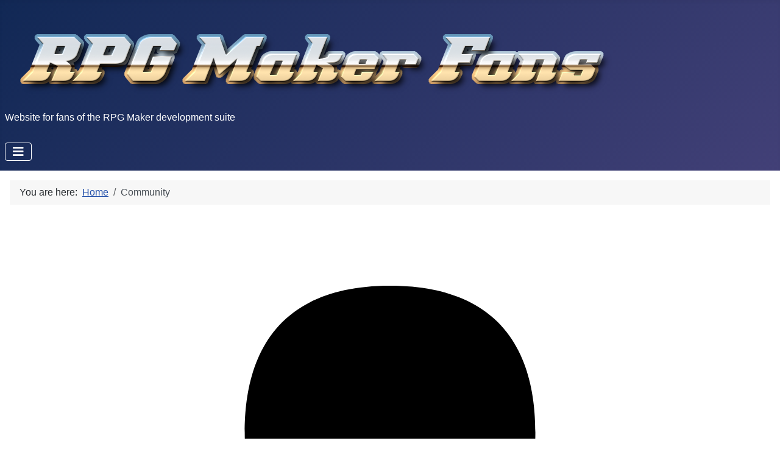

--- FILE ---
content_type: text/html; charset=utf-8
request_url: https://rpgmaker.gameplayer.club/index.php/community
body_size: 48937
content:
<!DOCTYPE html>
<html lang="en-gb" dir="ltr">
<head>
    <meta charset="utf-8">
	<meta name="viewport" content="width=device-width, initial-scale=1">
	<meta name="description" content="Welcome to our RPG Maker fan site!">
	<title>Welcome to RPG Maker Fans - RPG Maker Fans</title>
	<link href="/media/system/images/joomla-favicon.svg" rel="icon" type="image/svg+xml">
	<link href="/media/system/images/favicon.ico" rel="alternate icon" type="image/vnd.microsoft.icon">
	<link href="/media/system/images/joomla-favicon-pinned.svg" rel="mask-icon" color="#000">

    <link href="/media/system/css/joomla-fontawesome.min.css?9e2879b0a54fce2e02bb3cfb156340b1" rel="lazy-stylesheet" /><noscript><link href="/media/system/css/joomla-fontawesome.min.css?9e2879b0a54fce2e02bb3cfb156340b1" rel="stylesheet" /></noscript>
	<link href="/components/com_jchat/css/templates/default.css?9e2879b0a54fce2e02bb3cfb156340b1" rel="stylesheet" />
	<link href="/media/templates/site/cassiopeia/css/template.min.css?9e2879b0a54fce2e02bb3cfb156340b1" rel="stylesheet" />
	<link href="/media/templates/site/cassiopeia/css/global/colors_standard.min.css?9e2879b0a54fce2e02bb3cfb156340b1" rel="stylesheet" />
	<link href="/media/templates/site/cassiopeia/css/vendor/joomla-custom-elements/joomla-alert.min.css?0.2.0" rel="stylesheet" />
	<link href="https://cdnjs.cloudflare.com/ajax/libs/font-awesome/4.7.0/css/font-awesome.min.css" rel="stylesheet" />
	<link href="/components/com_community/assets/vendors/magnific-popup/magnific-popup.css?4.9.3" rel="stylesheet" />
	<link href="/components/com_community/assets/release/css/override.css?4.9.3" rel="stylesheet" />
	<link href="/components/com_community/assets/app/dist/app.css?4.9.3" rel="stylesheet" />
	<link href="/components/com_community/templates/jomsocial/assets/css/old.css?4.9.3" rel="stylesheet" />
	<link href="/components/com_community/templates/jomsocial/assets/css/style.css?4.9.3" rel="stylesheet" />
	<link href="/components/com_community/assets/pickadate/themes/classic.combined.css?4.9.3" rel="stylesheet" />
	<link href="/plugins/system/cookiesck/assets/front.css?ver=3.7.1" rel="stylesheet" />
	<style>:root {
		--hue: 214;
		--template-bg-light: #f0f4fb;
		--template-text-dark: #495057;
		--template-text-light: #ffffff;
		--template-link-color: var(--link-color);
		--template-special-color: #001B4C;
		
	}</style>
	<style>
			#cookiesck {
				position:absolute;
				left:0;
				right: 0;
				top: 0;
				z-index: 1000000;
				min-height: 30px;
				color: #eeeeee;
				background: rgba(0,0,0,0.5);
				text-align: center;
				font-size: 14px;
				line-height: 14px;
			}
			#cookiesck_text {
				padding: 10px 0;
				display: inline-block;
			}
			#cookiesck_buttons {
				float: right;
			}
			.cookiesck_button,
			#cookiesck_accept,
			#cookiesck_decline,
			#cookiesck_settings,
			#cookiesck_readmore {
				float:left;
				padding:10px;
				margin: 5px;
				border-radius: 3px;
				text-decoration: none;
				cursor: pointer;
				transition: all 0.2s ease;
			}
			#cookiesck_readmore {
				float:right;
			}
			#cookiesck_accept {
				background: #1176a6;
				border: 2px solid #1176a6;
				color: #f5f5f5;
			}
			#cookiesck_accept:hover {
				background: transparent;
				border: 2px solid darkturquoise;
				color: darkturquoise;
			}
			#cookiesck_decline {
				background: #000;
				border: 2px solid #000;
				color: #f5f5f5;
			}
			#cookiesck_decline:hover {
				background: transparent;
				border: 2px solid #fff;
				color: #fff;
			}
			#cookiesck_settings {
				background: #fff;
				border: 2px solid #fff;
				color: #000;
			}
			#cookiesck_settings:hover {
				background: transparent;
				border: 2px solid #fff;
				color: #fff;
			}
			#cookiesck_options {
				display: none;
				width: 30px;
				height: 30px;
				border-radius: 15px;
				box-sizing: border-box;
				position: fixed;
				bottom: 0;
				left: 0;
				margin: 10px;
				border: 1px solid #ccc;
				cursor: pointer;
				background: rgba(255,255,255,1) url(/plugins/system/cookiesck/assets/cookies-icon.svg) center center no-repeat;
				background-size: 80% auto;
				z-index: 1000000;
			}
			#cookiesck_options > .inner {
				display: none;
				width: max-content;
				margin-top: -40px;
				background: rgba(0,0,0,0.7);
				position: absolute;
				font-size: 14px;
				color: #fff;
				padding: 4px 7px;
				border-radius: 3px;
			}
			#cookiesck_options:hover > .inner {
				display: block;
			}
			#cookiesck > div {
				display: flex;
				justify-content: space-around;
				align-items: center;
				flex-direction: column;
			}
			
			
			.cookiesck-iframe-wrap-text {
				position: absolute;
				width: 100%;
				padding: 10px;
				color: #fff;
				top: 50%;
				transform: translate(0,-60%);
				text-align: center;
			}
			.cookiesck-iframe-wrap:hover .cookiesck-iframe-wrap-text {
				color: #333;
			}
			.cookiesck-iframe-wrap-allowed .cookiesck-iframe-wrap-text {
				display: none;
			}

		</style>

    <script src="/media/vendor/metismenujs/js/metismenujs.min.js?1.4.0" defer></script>
	<script type="application/json" class="joomla-script-options new">{"joomla.jtext":{"COM_COMMUNITY_CHANGES_YOU_MADE_MAY_NOT_BE_SAVED":"Changes you made may not be saved.","ERROR":"Error","MESSAGE":"Message","NOTICE":"Notice","WARNING":"Warning","JCLOSE":"Close","JOK":"OK","JOPEN":"Open"},"system.paths":{"root":"","rootFull":"https:\/\/rpgmaker.gameplayer.club\/","base":"","baseFull":"https:\/\/rpgmaker.gameplayer.club\/"},"csrf.token":"16bfba0c1241fcc14839479aa57cbd97","com_community":{"base_url":"https:\/\/rpgmaker.gameplayer.club\/","current_url":"https:\/\/rpgmaker.gameplayer.club\/index.php\/community","assets_url":"\/components\/com_community\/assets\/","script_url":"\/components\/com_community\/assets\/_release\/js\/","client":"site","my_id":0,"joms_emo":{"smile":[":)",":-)",":smile:"],"grin":[":D",":grin:",":grinning:"],"beaming":["^^",":beaming:"],"squinting":["xD",":squinting:"],"star-struck":[":star-struck:"],"heart":["&lt;3",":heart:","<3"],"love":[":love:"],"kiss":[":-*",":kiss:"],"wink":[";)",":wink:"],"tongue":[":p",":P",":tongue:"],"stongue":["xP",":stongue:"],"sunglasses":["B)","B-)",":cool:",":sunglasses:"],"hug":[":hug:"],"money":["$-D","$-)","$-P",":money:"],"poop":[":poop:"],"evil":["&gt;:)",":evil:","&gt;:D",">:D"],"joy":[":joy:",":lmao:"],"rofl":[":rofl:"],"sweat":["^^!",":sweat:"],"confused":[":?",":confused:"],"flushed":[":flushed:"],"hmm":["-_-",":hmm:"],"neutral":[":|",":neutral:"],"shock":[":o",":O",":shock:"],"sleep":[":sleep:"],"think":[":think:"],"sexy":[":sexy:"],"whut":[":whut:",":what:"],"unamused":[":unamused:"],"zipper":[":zipper:"],"sad":[":(",":sad:"],"tired":["x-(","x(",":tired:"],"worried":[":-s",":worried:"],"angry":["&gt;:(",":angry:"],"pouting":[":pouting:"],"dizzy_face":[":dizzy:"],"fear":[":fear:"],"fearful":[":fearful:"],"cry":["T_T","T.T",":cry:"],"ill":[":ill:"],"sneezing":[":sneezing:"],"cold":[":cold:"],"hundred":[":100:"],"numbers":[":1234:"],"monkey_face":[":monkey_face:"],"grinning":[":grinning:"],"earth_africa":[":earth_africa:"],"checkered_flag":[":checkered_flag:"],"mute":[":mute:"],"jack_o_lantern":[":jack_o_lantern:"],"atm":[":atm:"],"grapes":[":grapes:"],"earth_americas":[":earth_americas:"],"melon":[":melon:"],"triangular_flag_on_post":[":triangular_flag_on_post:"],"monkey":[":monkey:"],"christmas_tree":[":christmas_tree:"],"put_litter_in_its_place":[":put_litter_in_its_place:"],"speaker":[":speaker:"],"earth_asia":[":earth_asia:"],"crossed_flags":[":crossed_flags:"],"sound":[":sound:"],"watermelon":[":watermelon:"],"gorilla":[":gorilla:"],"fireworks":[":fireworks:"],"potable_water":[":potable_water:"],"wheelchair":[":wheelchair:"],"rolling_on_the_floor_laughing":[":rolling_on_the_floor_laughing:"],"loud_sound":[":loud_sound:"],"waving_black_flag":[":waving_black_flag:"],"tangerine":[":tangerine:"],"dog":[":dog:"],"sparkler":[":sparkler:"],"globe_with_meridians":[":globe_with_meridians:"],"smiley":[":smiley:"],"loudspeaker":[":loudspeaker:"],"sparkles":[":sparkles:"],"dog2":[":dog2:"],"waving_white_flag":[":waving_white_flag:"],"world_map":[":world_map:"],"lemon":[":lemon:"],"mens":[":mens:"],"womens":[":womens:"],"rainbow-flag":[":rainbow-flag:"],"banana":[":banana:"],"mega":[":mega:"],"japan":[":japan:"],"poodle":[":poodle:"],"balloon":[":balloon:"],"flag-ac":[":flag-ac:"],"sweat_smile":[":sweat_smile:"],"pineapple":[":pineapple:"],"restroom":[":restroom:"],"postal_horn":[":postal_horn:"],"wolf":[":wolf:"],"tada":[":tada:"],"snow_capped_mountain":[":snow_capped_mountain:"],"laughing":[":laughing:"],"apple":[":apple:"],"flag-ad":[":flag-ad:"],"fox_face":[":fox_face:"],"confetti_ball":[":confetti_ball:"],"bell":[":bell:"],"mountain":[":mountain:"],"baby_symbol":[":baby_symbol:"],"wc":[":wc:"],"no_bell":[":no_bell:"],"green_apple":[":green_apple:"],"tanabata_tree":[":tanabata_tree:"],"flag-ae":[":flag-ae:"],"volcano":[":volcano:"],"cat":[":cat:"],"flag-af":[":flag-af:"],"musical_score":[":musical_score:"],"blush":[":blush:"],"pear":[":pear:"],"bamboo":[":bamboo:"],"passport_control":[":passport_control:"],"mount_fuji":[":mount_fuji:"],"cat2":[":cat2:"],"musical_note":[":musical_note:"],"dolls":[":dolls:"],"lion_face":[":lion_face:"],"camping":[":camping:"],"flag-ag":[":flag-ag:"],"customs":[":customs:"],"yum":[":yum:"],"peach":[":peach:"],"tiger":[":tiger:"],"notes":[":notes:"],"flags":[":flags:"],"beach_with_umbrella":[":beach_with_umbrella:"],"cherries":[":cherries:"],"flag-ai":[":flag-ai:"],"baggage_claim":[":baggage_claim:"],"left_luggage":[":left_luggage:"],"wind_chime":[":wind_chime:"],"strawberry":[":strawberry:"],"desert":[":desert:"],"studio_microphone":[":studio_microphone:"],"flag-al":[":flag-al:"],"tiger2":[":tiger2:"],"heart_eyes":[":heart_eyes:"],"desert_island":[":desert_island:"],"kiwifruit":[":kiwifruit:"],"rice_scene":[":rice_scene:"],"kissing_heart":[":kissing_heart:"],"warning":[":warning:"],"flag-am":[":flag-am:"],"leopard":[":leopard:"],"level_slider":[":level_slider:"],"horse":[":horse:"],"children_crossing":[":children_crossing:"],"ribbon":[":ribbon:"],"national_park":[":national_park:"],"control_knobs":[":control_knobs:"],"kissing":[":kissing:"],"tomato":[":tomato:"],"flag-ao":[":flag-ao:"],"stadium":[":stadium:"],"flag-aq":[":flag-aq:"],"gift":[":gift:"],"no_entry":[":no_entry:"],"kissing_smiling_eyes":[":kissing_smiling_eyes:"],"coconut":[":coconut:"],"racehorse":[":racehorse:"],"microphone":[":microphone:"],"classical_building":[":classical_building:"],"no_entry_sign":[":no_entry_sign:"],"reminder_ribbon":[":reminder_ribbon:"],"kissing_closed_eyes":[":kissing_closed_eyes:"],"unicorn_face":[":unicorn_face:"],"flag-ar":[":flag-ar:"],"headphones":[":headphones:"],"avocado":[":avocado:"],"relaxed":[":relaxed:"],"zebra_face":[":zebra_face:"],"eggplant":[":eggplant:"],"radio":[":radio:"],"building_construction":[":building_construction:"],"flag-as":[":flag-as:"],"admission_tickets":[":admission_tickets:"],"no_bicycles":[":no_bicycles:"],"no_smoking":[":no_smoking:"],"slightly_smiling_face":[":slightly_smiling_face:"],"flag-at":[":flag-at:"],"ticket":[":ticket:"],"saxophone":[":saxophone:"],"deer":[":deer:"],"house_buildings":[":house_buildings:"],"potato":[":potato:"],"guitar":[":guitar:"],"carrot":[":carrot:"],"cityscape":[":cityscape:"],"flag-au":[":flag-au:"],"do_not_litter":[":do_not_litter:"],"hugging_face":[":hugging_face:"],"cow":[":cow:"],"medal":[":medal:"],"musical_keyboard":[":musical_keyboard:"],"corn":[":corn:"],"derelict_house_building":[":derelict_house_building:"],"non-potable_water":[":non-potable_water:"],"trophy":[":trophy:"],"flag-aw":[":flag-aw:"],"ox":[":ox:"],"trumpet":[":trumpet:"],"hot_pepper":[":hot_pepper:"],"sports_medal":[":sports_medal:"],"flag-ax":[":flag-ax:"],"water_buffalo":[":water_buffalo:"],"no_pedestrians":[":no_pedestrians:"],"thinking_face":[":thinking_face:"],"house":[":house:"],"no_mobile_phones":[":no_mobile_phones:"],"flag-az":[":flag-az:"],"first_place_medal":[":first_place_medal:"],"house_with_garden":[":house_with_garden:"],"violin":[":violin:"],"face_with_raised_eyebrow":[":face_with_raised_eyebrow:"],"cucumber":[":cucumber:"],"cow2":[":cow2:"],"flag-ba":[":flag-ba:"],"pig":[":pig:"],"drum_with_drumsticks":[":drum_with_drumsticks:"],"underage":[":underage:"],"broccoli":[":broccoli:"],"office":[":office:"],"second_place_medal":[":second_place_medal:"],"neutral_face":[":neutral_face:"],"third_place_medal":[":third_place_medal:"],"mushroom":[":mushroom:"],"flag-bb":[":flag-bb:"],"radioactive_sign":[":radioactive_sign:"],"pig2":[":pig2:"],"expressionless":[":expressionless:"],"iphone":[":iphone:"],"post_office":[":post_office:"],"european_post_office":[":european_post_office:"],"soccer":[":soccer:"],"boar":[":boar:"],"peanuts":[":peanuts:"],"calling":[":calling:"],"biohazard_sign":[":biohazard_sign:"],"flag-bd":[":flag-bd:"],"no_mouth":[":no_mouth:"],"face_with_rolling_eyes":[":face_with_rolling_eyes:"],"phone":[":phone:"],"pig_nose":[":pig_nose:"],"chestnut":[":chestnut:"],"arrow_up":[":arrow_up:"],"hospital":[":hospital:"],"flag-be":[":flag-be:"],"baseball":[":baseball:"],"smirk":[":smirk:"],"arrow_upper_right":[":arrow_upper_right:"],"flag-bf":[":flag-bf:"],"basketball":[":basketball:"],"ram":[":ram:"],"bank":[":bank:"],"bread":[":bread:"],"telephone_receiver":[":telephone_receiver:"],"croissant":[":croissant:"],"pager":[":pager:"],"sheep":[":sheep:"],"arrow_right":[":arrow_right:"],"persevere":[":persevere:"],"flag-bg":[":flag-bg:"],"volleyball":[":volleyball:"],"hotel":[":hotel:"],"arrow_lower_right":[":arrow_lower_right:"],"goat":[":goat:"],"flag-bh":[":flag-bh:"],"love_hotel":[":love_hotel:"],"disappointed_relieved":[":disappointed_relieved:"],"baguette_bread":[":baguette_bread:"],"football":[":football:"],"fax":[":fax:"],"convenience_store":[":convenience_store:"],"dromedary_camel":[":dromedary_camel:"],"arrow_down":[":arrow_down:"],"battery":[":battery:"],"rugby_football":[":rugby_football:"],"pretzel":[":pretzel:"],"open_mouth":[":open_mouth:"],"flag-bi":[":flag-bi:"],"flag-bj":[":flag-bj:"],"pancakes":[":pancakes:"],"school":[":school:"],"tennis":[":tennis:"],"zipper_mouth_face":[":zipper_mouth_face:"],"camel":[":camel:"],"arrow_lower_left":[":arrow_lower_left:"],"electric_plug":[":electric_plug:"],"cheese_wedge":[":cheese_wedge:"],"hushed":[":hushed:"],"computer":[":computer:"],"giraffe_face":[":giraffe_face:"],"8ball":[":8ball:"],"flag-bl":[":flag-bl:"],"arrow_left":[":arrow_left:"],"department_store":[":department_store:"],"meat_on_bone":[":meat_on_bone:"],"arrow_upper_left":[":arrow_upper_left:"],"flag-bm":[":flag-bm:"],"sleepy":[":sleepy:"],"bowling":[":bowling:"],"factory":[":factory:"],"desktop_computer":[":desktop_computer:"],"elephant":[":elephant:"],"rhinoceros":[":rhinoceros:"],"arrow_up_down":[":arrow_up_down:"],"cricket_bat_and_ball":[":cricket_bat_and_ball:"],"printer":[":printer:"],"poultry_leg":[":poultry_leg:"],"tired_face":[":tired_face:"],"japanese_castle":[":japanese_castle:"],"flag-bn":[":flag-bn:"],"field_hockey_stick_and_ball":[":field_hockey_stick_and_ball:"],"sleeping":[":sleeping:"],"left_right_arrow":[":left_right_arrow:"],"keyboard":[":keyboard:"],"european_castle":[":european_castle:"],"mouse":[":mouse:"],"flag-bo":[":flag-bo:"],"cut_of_meat":[":cut_of_meat:"],"ice_hockey_stick_and_puck":[":ice_hockey_stick_and_puck:"],"mouse2":[":mouse2:"],"three_button_mouse":[":three_button_mouse:"],"leftwards_arrow_with_hook":[":leftwards_arrow_with_hook:"],"bacon":[":bacon:"],"relieved":[":relieved:"],"flag-bq":[":flag-bq:"],"wedding":[":wedding:"],"tokyo_tower":[":tokyo_tower:"],"arrow_right_hook":[":arrow_right_hook:"],"hamburger":[":hamburger:"],"stuck_out_tongue":[":stuck_out_tongue:"],"trackball":[":trackball:"],"flag-br":[":flag-br:"],"rat":[":rat:"],"table_tennis_paddle_and_ball":[":table_tennis_paddle_and_ball:"],"minidisc":[":minidisc:"],"stuck_out_tongue_winking_eye":[":stuck_out_tongue_winking_eye:"],"fries":[":fries:"],"badminton_racquet_and_shuttlecock":[":badminton_racquet_and_shuttlecock:"],"statue_of_liberty":[":statue_of_liberty:"],"flag-bs":[":flag-bs:"],"arrow_heading_up":[":arrow_heading_up:"],"hamster":[":hamster:"],"stuck_out_tongue_closed_eyes":[":stuck_out_tongue_closed_eyes:"],"pizza":[":pizza:"],"boxing_glove":[":boxing_glove:"],"floppy_disk":[":floppy_disk:"],"arrow_heading_down":[":arrow_heading_down:"],"flag-bt":[":flag-bt:"],"rabbit":[":rabbit:"],"church":[":church:"],"drooling_face":[":drooling_face:"],"flag-bv":[":flag-bv:"],"mosque":[":mosque:"],"rabbit2":[":rabbit2:"],"hotdog":[":hotdog:"],"martial_arts_uniform":[":martial_arts_uniform:"],"arrows_clockwise":[":arrows_clockwise:"],"cd":[":cd:"],"arrows_counterclockwise":[":arrows_counterclockwise:"],"sandwich":[":sandwich:"],"chipmunk":[":chipmunk:"],"synagogue":[":synagogue:"],"goal_net":[":goal_net:"],"flag-bw":[":flag-bw:"],"dvd":[":dvd:"],"hedgehog":[":hedgehog:"],"dart":[":dart:"],"taco":[":taco:"],"back":[":back:"],"flag-by":[":flag-by:"],"shinto_shrine":[":shinto_shrine:"],"movie_camera":[":movie_camera:"],"burrito":[":burrito:"],"flag-bz":[":flag-bz:"],"pensive":[":pensive:"],"kaaba":[":kaaba:"],"film_frames":[":film_frames:"],"bat":[":bat:"],"golf":[":golf:"],"end":[":end:"],"film_projector":[":film_projector:"],"bear":[":bear:"],"ice_skate":[":ice_skate:"],"fountain":[":fountain:"],"flag-ca":[":flag-ca:"],"on":[":on:"],"stuffed_flatbread":[":stuffed_flatbread:"],"soon":[":soon:"],"upside_down_face":[":upside_down_face:"],"fishing_pole_and_fish":[":fishing_pole_and_fish:"],"tent":[":tent:"],"clapper":[":clapper:"],"egg":[":egg:"],"flag-cc":[":flag-cc:"],"koala":[":koala:"],"foggy":[":foggy:"],"tv":[":tv:"],"panda_face":[":panda_face:"],"fried_egg":[":fried_egg:"],"top":[":top:"],"flag-cd":[":flag-cd:"],"money_mouth_face":[":money_mouth_face:"],"running_shirt_with_sash":[":running_shirt_with_sash:"],"astonished":[":astonished:"],"feet":[":feet:"],"camera":[":camera:"],"flag-cf":[":flag-cf:"],"place_of_worship":[":place_of_worship:"],"night_with_stars":[":night_with_stars:"],"ski":[":ski:"],"shallow_pan_of_food":[":shallow_pan_of_food:"],"camera_with_flash":[":camera_with_flash:"],"sunrise_over_mountains":[":sunrise_over_mountains:"],"turkey":[":turkey:"],"white_frowning_face":[":white_frowning_face:"],"flag-cg":[":flag-cg:"],"stew":[":stew:"],"sled":[":sled:"],"atom_symbol":[":atom_symbol:"],"curling_stone":[":curling_stone:"],"slightly_frowning_face":[":slightly_frowning_face:"],"sunrise":[":sunrise:"],"om_symbol":[":om_symbol:"],"chicken":[":chicken:"],"bowl_with_spoon":[":bowl_with_spoon:"],"flag-ch":[":flag-ch:"],"video_camera":[":video_camera:"],"video_game":[":video_game:"],"rooster":[":rooster:"],"vhs":[":vhs:"],"city_sunset":[":city_sunset:"],"confounded":[":confounded:"],"green_salad":[":green_salad:"],"star_of_david":[":star_of_david:"],"flag-ci":[":flag-ci:"],"popcorn":[":popcorn:"],"city_sunrise":[":city_sunrise:"],"disappointed":[":disappointed:"],"mag":[":mag:"],"hatching_chick":[":hatching_chick:"],"joystick":[":joystick:"],"wheel_of_dharma":[":wheel_of_dharma:"],"flag-ck":[":flag-ck:"],"canned_food":[":canned_food:"],"baby_chick":[":baby_chick:"],"flag-cl":[":flag-cl:"],"game_die":[":game_die:"],"mag_right":[":mag_right:"],"yin_yang":[":yin_yang:"],"bridge_at_night":[":bridge_at_night:"],"spades":[":spades:"],"hatched_chick":[":hatched_chick:"],"flag-cm":[":flag-cm:"],"latin_cross":[":latin_cross:"],"triumph":[":triumph:"],"hotsprings":[":hotsprings:"],"bento":[":bento:"],"microscope":[":microscope:"],"bird":[":bird:"],"cn":[":cn:"],"telescope":[":telescope:"],"rice_cracker":[":rice_cracker:"],"hearts":[":hearts:"],"orthodox_cross":[":orthodox_cross:"],"milky_way":[":milky_way:"],"rice_ball":[":rice_ball:"],"satellite_antenna":[":satellite_antenna:"],"flag-co":[":flag-co:"],"carousel_horse":[":carousel_horse:"],"sob":[":sob:"],"diamonds":[":diamonds:"],"star_and_crescent":[":star_and_crescent:"],"penguin":[":penguin:"],"dove_of_peace":[":dove_of_peace:"],"flag-cp":[":flag-cp:"],"ferris_wheel":[":ferris_wheel:"],"clubs":[":clubs:"],"peace_symbol":[":peace_symbol:"],"candle":[":candle:"],"frowning":[":frowning:"],"rice":[":rice:"],"flag-cr":[":flag-cr:"],"roller_coaster":[":roller_coaster:"],"menorah_with_nine_branches":[":menorah_with_nine_branches:"],"black_joker":[":black_joker:"],"eagle":[":eagle:"],"curry":[":curry:"],"bulb":[":bulb:"],"anguished":[":anguished:"],"flag-cu":[":flag-cu:"],"barber":[":barber:"],"duck":[":duck:"],"six_pointed_star":[":six_pointed_star:"],"ramen":[":ramen:"],"flashlight":[":flashlight:"],"mahjong":[":mahjong:"],"aries":[":aries:"],"spaghetti":[":spaghetti:"],"circus_tent":[":circus_tent:"],"izakaya_lantern":[":izakaya_lantern:"],"flag-cv":[":flag-cv:"],"weary":[":weary:"],"flower_playing_cards":[":flower_playing_cards:"],"owl":[":owl:"],"performing_arts":[":performing_arts:"],"frog":[":frog:"],"flag-cw":[":flag-cw:"],"notebook_with_decorative_cover":[":notebook_with_decorative_cover:"],"exploding_head":[":exploding_head:"],"taurus":[":taurus:"],"sweet_potato":[":sweet_potato:"],"closed_book":[":closed_book:"],"gemini":[":gemini:"],"frame_with_picture":[":frame_with_picture:"],"flag-cx":[":flag-cx:"],"grimacing":[":grimacing:"],"crocodile":[":crocodile:"],"oden":[":oden:"],"flag-cy":[":flag-cy:"],"book":[":book:"],"turtle":[":turtle:"],"art":[":art:"],"sushi":[":sushi:"],"cold_sweat":[":cold_sweat:"],"cancer":[":cancer:"],"fried_shrimp":[":fried_shrimp:"],"slot_machine":[":slot_machine:"],"scream":[":scream:"],"green_book":[":green_book:"],"leo":[":leo:"],"flag-cz":[":flag-cz:"],"lizard":[":lizard:"],"virgo":[":virgo:"],"steam_locomotive":[":steam_locomotive:"],"de":[":de:"],"blue_book":[":blue_book:"],"snake":[":snake:"],"fish_cake":[":fish_cake:"],"railway_car":[":railway_car:"],"dango":[":dango:"],"orange_book":[":orange_book:"],"libra":[":libra:"],"dragon_face":[":dragon_face:"],"flag-dg":[":flag-dg:"],"zany_face":[":zany_face:"],"books":[":books:"],"dragon":[":dragon:"],"flag-dj":[":flag-dj:"],"dumpling":[":dumpling:"],"scorpius":[":scorpius:"],"bullettrain_side":[":bullettrain_side:"],"bullettrain_front":[":bullettrain_front:"],"notebook":[":notebook:"],"fortune_cookie":[":fortune_cookie:"],"sagittarius":[":sagittarius:"],"sauropod":[":sauropod:"],"flag-dk":[":flag-dk:"],"rage":[":rage:"],"ledger":[":ledger:"],"t-rex":[":t-rex:"],"capricorn":[":capricorn:"],"takeout_box":[":takeout_box:"],"flag-dm":[":flag-dm:"],"train2":[":train2:"],"page_with_curl":[":page_with_curl:"],"whale":[":whale:"],"face_with_symbols_on_mouth":[":face_with_symbols_on_mouth:"],"flag-do":[":flag-do:"],"metro":[":metro:"],"icecream":[":icecream:"],"aquarius":[":aquarius:"],"flag-dz":[":flag-dz:"],"whale2":[":whale2:"],"mask":[":mask:"],"scroll":[":scroll:"],"shaved_ice":[":shaved_ice:"],"pisces":[":pisces:"],"light_rail":[":light_rail:"],"dolphin":[":dolphin:"],"face_with_thermometer":[":face_with_thermometer:"],"flag-ea":[":flag-ea:"],"ophiuchus":[":ophiuchus:"],"station":[":station:"],"ice_cream":[":ice_cream:"],"page_facing_up":[":page_facing_up:"],"doughnut":[":doughnut:"],"face_with_head_bandage":[":face_with_head_bandage:"],"fish":[":fish:"],"newspaper":[":newspaper:"],"tram":[":tram:"],"flag-ec":[":flag-ec:"],"twisted_rightwards_arrows":[":twisted_rightwards_arrows:"],"flag-ee":[":flag-ee:"],"cookie":[":cookie:"],"monorail":[":monorail:"],"tropical_fish":[":tropical_fish:"],"rolled_up_newspaper":[":rolled_up_newspaper:"],"nauseated_face":[":nauseated_face:"],"repeat":[":repeat:"],"bookmark_tabs":[":bookmark_tabs:"],"repeat_one":[":repeat_one:"],"flag-eg":[":flag-eg:"],"mountain_railway":[":mountain_railway:"],"birthday":[":birthday:"],"blowfish":[":blowfish:"],"face_vomiting":[":face_vomiting:"],"arrow_forward":[":arrow_forward:"],"bookmark":[":bookmark:"],"flag-eh":[":flag-eh:"],"shark":[":shark:"],"train":[":train:"],"sneezing_face":[":sneezing_face:"],"cake":[":cake:"],"bus":[":bus:"],"pie":[":pie:"],"innocent":[":innocent:"],"fast_forward":[":fast_forward:"],"label":[":label:"],"octopus":[":octopus:"],"flag-er":[":flag-er:"],"black_right_pointing_double_triangle_with_vertical_bar":[":black_right_pointing_double_triangle_with_vertical_bar:"],"chocolate_bar":[":chocolate_bar:"],"oncoming_bus":[":oncoming_bus:"],"shell":[":shell:"],"face_with_cowboy_hat":[":face_with_cowboy_hat:"],"moneybag":[":moneybag:"],"es":[":es:"],"crab":[":crab:"],"yen":[":yen:"],"flag-et":[":flag-et:"],"clown_face":[":clown_face:"],"black_right_pointing_triangle_with_double_vertical_bar":[":black_right_pointing_triangle_with_double_vertical_bar:"],"trolleybus":[":trolleybus:"],"candy":[":candy:"],"lying_face":[":lying_face:"],"arrow_backward":[":arrow_backward:"],"dollar":[":dollar:"],"shrimp":[":shrimp:"],"minibus":[":minibus:"],"flag-eu":[":flag-eu:"],"lollipop":[":lollipop:"],"squid":[":squid:"],"euro":[":euro:"],"flag-fi":[":flag-fi:"],"ambulance":[":ambulance:"],"custard":[":custard:"],"shushing_face":[":shushing_face:"],"rewind":[":rewind:"],"black_left_pointing_double_triangle_with_vertical_bar":[":black_left_pointing_double_triangle_with_vertical_bar:"],"face_with_hand_over_mouth":[":face_with_hand_over_mouth:"],"flag-fj":[":flag-fj:"],"honey_pot":[":honey_pot:"],"snail":[":snail:"],"pound":[":pound:"],"fire_engine":[":fire_engine:"],"baby_bottle":[":baby_bottle:"],"flag-fk":[":flag-fk:"],"butterfly":[":butterfly:"],"money_with_wings":[":money_with_wings:"],"face_with_monocle":[":face_with_monocle:"],"police_car":[":police_car:"],"arrow_up_small":[":arrow_up_small:"],"flag-fm":[":flag-fm:"],"glass_of_milk":[":glass_of_milk:"],"credit_card":[":credit_card:"],"oncoming_police_car":[":oncoming_police_car:"],"bug":[":bug:"],"nerd_face":[":nerd_face:"],"arrow_double_up":[":arrow_double_up:"],"chart":[":chart:"],"flag-fo":[":flag-fo:"],"ant":[":ant:"],"arrow_down_small":[":arrow_down_small:"],"smiling_imp":[":smiling_imp:"],"taxi":[":taxi:"],"coffee":[":coffee:"],"fr":[":fr:"],"oncoming_taxi":[":oncoming_taxi:"],"arrow_double_down":[":arrow_double_down:"],"imp":[":imp:"],"currency_exchange":[":currency_exchange:"],"tea":[":tea:"],"bee":[":bee:"],"heavy_dollar_sign":[":heavy_dollar_sign:"],"car":[":car:"],"sake":[":sake:"],"flag-ga":[":flag-ga:"],"beetle":[":beetle:"],"japanese_ogre":[":japanese_ogre:"],"double_vertical_bar":[":double_vertical_bar:"],"champagne":[":champagne:"],"japanese_goblin":[":japanese_goblin:"],"black_square_for_stop":[":black_square_for_stop:"],"oncoming_automobile":[":oncoming_automobile:"],"email":[":email:"],"cricket":[":cricket:"],"gb":[":gb:"],"black_circle_for_record":[":black_circle_for_record:"],"flag-gd":[":flag-gd:"],"spider":[":spider:"],"blue_car":[":blue_car:"],"skull":[":skull:"],"e-mail":[":e-mail:"],"wine_glass":[":wine_glass:"],"spider_web":[":spider_web:"],"cocktail":[":cocktail:"],"skull_and_crossbones":[":skull_and_crossbones:"],"flag-ge":[":flag-ge:"],"eject":[":eject:"],"truck":[":truck:"],"incoming_envelope":[":incoming_envelope:"],"tropical_drink":[":tropical_drink:"],"scorpion":[":scorpion:"],"cinema":[":cinema:"],"articulated_lorry":[":articulated_lorry:"],"envelope_with_arrow":[":envelope_with_arrow:"],"ghost":[":ghost:"],"flag-gf":[":flag-gf:"],"bouquet":[":bouquet:"],"tractor":[":tractor:"],"beer":[":beer:"],"outbox_tray":[":outbox_tray:"],"low_brightness":[":low_brightness:"],"alien":[":alien:"],"flag-gg":[":flag-gg:"],"cherry_blossom":[":cherry_blossom:"],"inbox_tray":[":inbox_tray:"],"flag-gh":[":flag-gh:"],"bike":[":bike:"],"space_invader":[":space_invader:"],"beers":[":beers:"],"high_brightness":[":high_brightness:"],"package":[":package:"],"scooter":[":scooter:"],"white_flower":[":white_flower:"],"clinking_glasses":[":clinking_glasses:"],"robot_face":[":robot_face:"],"signal_strength":[":signal_strength:"],"flag-gi":[":flag-gi:"],"flag-gl":[":flag-gl:"],"motor_scooter":[":motor_scooter:"],"mailbox":[":mailbox:"],"vibration_mode":[":vibration_mode:"],"hankey":[":hankey:"],"rosette":[":rosette:"],"tumbler_glass":[":tumbler_glass:"],"cup_with_straw":[":cup_with_straw:"],"flag-gm":[":flag-gm:"],"mailbox_closed":[":mailbox_closed:"],"mobile_phone_off":[":mobile_phone_off:"],"busstop":[":busstop:"],"smiley_cat":[":smiley_cat:"],"rose":[":rose:"],"motorway":[":motorway:"],"smile_cat":[":smile_cat:"],"flag-gn":[":flag-gn:"],"wilted_flower":[":wilted_flower:"],"mailbox_with_mail":[":mailbox_with_mail:"],"chopsticks":[":chopsticks:"],"female_sign":[":female_sign:"],"mailbox_with_no_mail":[":mailbox_with_no_mail:"],"knife_fork_plate":[":knife_fork_plate:"],"hibiscus":[":hibiscus:"],"flag-gp":[":flag-gp:"],"railway_track":[":railway_track:"],"male_sign":[":male_sign:"],"joy_cat":[":joy_cat:"],"fuelpump":[":fuelpump:"],"sunflower":[":sunflower:"],"postbox":[":postbox:"],"flag-gq":[":flag-gq:"],"heart_eyes_cat":[":heart_eyes_cat:"],"fork_and_knife":[":fork_and_knife:"],"medical_symbol":[":medical_symbol:"],"recycle":[":recycle:"],"spoon":[":spoon:"],"blossom":[":blossom:"],"rotating_light":[":rotating_light:"],"smirk_cat":[":smirk_cat:"],"ballot_box_with_ballot":[":ballot_box_with_ballot:"],"flag-gr":[":flag-gr:"],"kissing_cat":[":kissing_cat:"],"pencil2":[":pencil2:"],"traffic_light":[":traffic_light:"],"fleur_de_lis":[":fleur_de_lis:"],"tulip":[":tulip:"],"hocho":[":hocho:"],"flag-gs":[":flag-gs:"],"seedling":[":seedling:"],"amphora":[":amphora:"],"scream_cat":[":scream_cat:"],"vertical_traffic_light":[":vertical_traffic_light:"],"black_nib":[":black_nib:"],"flag-gt":[":flag-gt:"],"trident":[":trident:"],"flag-gu":[":flag-gu:"],"name_badge":[":name_badge:"],"construction":[":construction:"],"lower_left_fountain_pen":[":lower_left_fountain_pen:"],"evergreen_tree":[":evergreen_tree:"],"crying_cat_face":[":crying_cat_face:"],"flag-gw":[":flag-gw:"],"lower_left_ballpoint_pen":[":lower_left_ballpoint_pen:"],"pouting_cat":[":pouting_cat:"],"deciduous_tree":[":deciduous_tree:"],"octagonal_sign":[":octagonal_sign:"],"beginner":[":beginner:"],"flag-gy":[":flag-gy:"],"lower_left_paintbrush":[":lower_left_paintbrush:"],"o":[":o:"],"palm_tree":[":palm_tree:"],"anchor":[":anchor:"],"see_no_evil":[":see_no_evil:"],"boat":[":boat:"],"white_check_mark":[":white_check_mark:"],"flag-hk":[":flag-hk:"],"lower_left_crayon":[":lower_left_crayon:"],"hear_no_evil":[":hear_no_evil:"],"cactus":[":cactus:"],"ear_of_rice":[":ear_of_rice:"],"speak_no_evil":[":speak_no_evil:"],"flag-hm":[":flag-hm:"],"ballot_box_with_check":[":ballot_box_with_check:"],"canoe":[":canoe:"],"memo":[":memo:"],"herb":[":herb:"],"flag-hn":[":flag-hn:"],"heavy_check_mark":[":heavy_check_mark:"],"briefcase":[":briefcase:"],"speedboat":[":speedboat:"],"baby":[":baby:"],"heavy_multiplication_x":[":heavy_multiplication_x:"],"child":[":child:"],"shamrock":[":shamrock:"],"passenger_ship":[":passenger_ship:"],"flag-hr":[":flag-hr:"],"file_folder":[":file_folder:"],"x":[":x:"],"four_leaf_clover":[":four_leaf_clover:"],"open_file_folder":[":open_file_folder:"],"boy":[":boy:"],"ferry":[":ferry:"],"flag-ht":[":flag-ht:"],"girl":[":girl:"],"negative_squared_cross_mark":[":negative_squared_cross_mark:"],"flag-hu":[":flag-hu:"],"card_index_dividers":[":card_index_dividers:"],"maple_leaf":[":maple_leaf:"],"motor_boat":[":motor_boat:"],"flag-ic":[":flag-ic:"],"fallen_leaf":[":fallen_leaf:"],"adult":[":adult:"],"ship":[":ship:"],"heavy_plus_sign":[":heavy_plus_sign:"],"date":[":date:"],"man":[":man:"],"flag-id":[":flag-id:"],"leaves":[":leaves:"],"heavy_minus_sign":[":heavy_minus_sign:"],"calendar":[":calendar:"],"airplane":[":airplane:"],"spiral_note_pad":[":spiral_note_pad:"],"heavy_division_sign":[":heavy_division_sign:"],"small_airplane":[":small_airplane:"],"woman":[":woman:"],"flag-ie":[":flag-ie:"],"curly_loop":[":curly_loop:"],"flag-il":[":flag-il:"],"airplane_departure":[":airplane_departure:"],"spiral_calendar_pad":[":spiral_calendar_pad:"],"older_adult":[":older_adult:"],"airplane_arriving":[":airplane_arriving:"],"card_index":[":card_index:"],"loop":[":loop:"],"older_man":[":older_man:"],"flag-im":[":flag-im:"],"flag-in":[":flag-in:"],"chart_with_upwards_trend":[":chart_with_upwards_trend:"],"part_alternation_mark":[":part_alternation_mark:"],"seat":[":seat:"],"older_woman":[":older_woman:"],"eight_spoked_asterisk":[":eight_spoked_asterisk:"],"chart_with_downwards_trend":[":chart_with_downwards_trend:"],"flag-io":[":flag-io:"],"male-doctor":[":male-doctor:"],"helicopter":[":helicopter:"],"female-doctor":[":female-doctor:"],"suspension_railway":[":suspension_railway:"],"bar_chart":[":bar_chart:"],"flag-iq":[":flag-iq:"],"eight_pointed_black_star":[":eight_pointed_black_star:"],"mountain_cableway":[":mountain_cableway:"],"male-student":[":male-student:"],"clipboard":[":clipboard:"],"flag-ir":[":flag-ir:"],"sparkle":[":sparkle:"],"female-student":[":female-student:"],"pushpin":[":pushpin:"],"aerial_tramway":[":aerial_tramway:"],"flag-is":[":flag-is:"],"bangbang":[":bangbang:"],"interrobang":[":interrobang:"],"satellite":[":satellite:"],"it":[":it:"],"male-teacher":[":male-teacher:"],"round_pushpin":[":round_pushpin:"],"flag-je":[":flag-je:"],"question":[":question:"],"rocket":[":rocket:"],"female-teacher":[":female-teacher:"],"paperclip":[":paperclip:"],"linked_paperclips":[":linked_paperclips:"],"flying_saucer":[":flying_saucer:"],"male-judge":[":male-judge:"],"grey_question":[":grey_question:"],"flag-jm":[":flag-jm:"],"bellhop_bell":[":bellhop_bell:"],"straight_ruler":[":straight_ruler:"],"flag-jo":[":flag-jo:"],"female-judge":[":female-judge:"],"grey_exclamation":[":grey_exclamation:"],"door":[":door:"],"male-farmer":[":male-farmer:"],"jp":[":jp:"],"triangular_ruler":[":triangular_ruler:"],"exclamation":[":exclamation:"],"bed":[":bed:"],"female-farmer":[":female-farmer:"],"scissors":[":scissors:"],"wavy_dash":[":wavy_dash:"],"flag-ke":[":flag-ke:"],"flag-kg":[":flag-kg:"],"couch_and_lamp":[":couch_and_lamp:"],"male-cook":[":male-cook:"],"card_file_box":[":card_file_box:"],"file_cabinet":[":file_cabinet:"],"flag-kh":[":flag-kh:"],"female-cook":[":female-cook:"],"toilet":[":toilet:"],"wastebasket":[":wastebasket:"],"flag-ki":[":flag-ki:"],"shower":[":shower:"],"male-mechanic":[":male-mechanic:"],"tm":[":tm:"],"hash":[":hash:"],"flag-km":[":flag-km:"],"bathtub":[":bathtub:"],"female-mechanic":[":female-mechanic:"],"lock":[":lock:"],"male-factory-worker":[":male-factory-worker:"],"flag-kn":[":flag-kn:"],"hourglass":[":hourglass:"],"keycap_star":[":keycap_star:"],"unlock":[":unlock:"],"flag-kp":[":flag-kp:"],"female-factory-worker":[":female-factory-worker:"],"zero":[":zero:"],"lock_with_ink_pen":[":lock_with_ink_pen:"],"hourglass_flowing_sand":[":hourglass_flowing_sand:"],"one":[":one:"],"kr":[":kr:"],"watch":[":watch:"],"male-office-worker":[":male-office-worker:"],"closed_lock_with_key":[":closed_lock_with_key:"],"female-office-worker":[":female-office-worker:"],"two":[":two:"],"alarm_clock":[":alarm_clock:"],"key":[":key:"],"flag-kw":[":flag-kw:"],"stopwatch":[":stopwatch:"],"male-scientist":[":male-scientist:"],"three":[":three:"],"flag-ky":[":flag-ky:"],"old_key":[":old_key:"],"flag-kz":[":flag-kz:"],"hammer":[":hammer:"],"female-scientist":[":female-scientist:"],"timer_clock":[":timer_clock:"],"four":[":four:"],"male-technologist":[":male-technologist:"],"mantelpiece_clock":[":mantelpiece_clock:"],"five":[":five:"],"flag-la":[":flag-la:"],"pick":[":pick:"],"flag-lb":[":flag-lb:"],"clock12":[":clock12:"],"hammer_and_pick":[":hammer_and_pick:"],"six":[":six:"],"female-technologist":[":female-technologist:"],"hammer_and_wrench":[":hammer_and_wrench:"],"flag-lc":[":flag-lc:"],"clock1230":[":clock1230:"],"seven":[":seven:"],"male-singer":[":male-singer:"],"eight":[":eight:"],"flag-li":[":flag-li:"],"dagger_knife":[":dagger_knife:"],"clock1":[":clock1:"],"female-singer":[":female-singer:"],"male-artist":[":male-artist:"],"crossed_swords":[":crossed_swords:"],"nine":[":nine:"],"flag-lk":[":flag-lk:"],"clock130":[":clock130:"],"clock2":[":clock2:"],"gun":[":gun:"],"keycap_ten":[":keycap_ten:"],"female-artist":[":female-artist:"],"flag-lr":[":flag-lr:"],"clock230":[":clock230:"],"bow_and_arrow":[":bow_and_arrow:"],"male-pilot":[":male-pilot:"],"flag-ls":[":flag-ls:"],"flag-lt":[":flag-lt:"],"capital_abcd":[":capital_abcd:"],"female-pilot":[":female-pilot:"],"clock3":[":clock3:"],"shield":[":shield:"],"male-astronaut":[":male-astronaut:"],"abcd":[":abcd:"],"clock330":[":clock330:"],"flag-lu":[":flag-lu:"],"wrench":[":wrench:"],"nut_and_bolt":[":nut_and_bolt:"],"clock4":[":clock4:"],"female-astronaut":[":female-astronaut:"],"flag-lv":[":flag-lv:"],"gear":[":gear:"],"male-firefighter":[":male-firefighter:"],"flag-ly":[":flag-ly:"],"symbols":[":symbols:"],"clock430":[":clock430:"],"flag-ma":[":flag-ma:"],"compression":[":compression:"],"female-firefighter":[":female-firefighter:"],"abc":[":abc:"],"clock5":[":clock5:"],"clock530":[":clock530:"],"a":[":a:"],"alembic":[":alembic:"],"flag-mc":[":flag-mc:"],"cop":[":cop:"],"scales":[":scales:"],"clock6":[":clock6:"],"flag-md":[":flag-md:"],"ab":[":ab:"],"male-police-officer":[":male-police-officer:"],"link":[":link:"],"flag-me":[":flag-me:"],"clock630":[":clock630:"],"b":[":b:"],"female-police-officer":[":female-police-officer:"],"clock7":[":clock7:"],"cl":[":cl:"],"sleuth_or_spy":[":sleuth_or_spy:"],"flag-mf":[":flag-mf:"],"chains":[":chains:"],"syringe":[":syringe:"],"male-detective":[":male-detective:"],"cool":[":cool:"],"clock730":[":clock730:"],"flag-mg":[":flag-mg:"],"free":[":free:"],"flag-mh":[":flag-mh:"],"clock8":[":clock8:"],"pill":[":pill:"],"female-detective":[":female-detective:"],"clock830":[":clock830:"],"guardsman":[":guardsman:"],"information_source":[":information_source:"],"flag-mk":[":flag-mk:"],"smoking":[":smoking:"],"id":[":id:"],"clock9":[":clock9:"],"flag-ml":[":flag-ml:"],"coffin":[":coffin:"],"male-guard":[":male-guard:"],"m":[":m:"],"funeral_urn":[":funeral_urn:"],"female-guard":[":female-guard:"],"flag-mm":[":flag-mm:"],"clock930":[":clock930:"],"moyai":[":moyai:"],"new":[":new:"],"flag-mn":[":flag-mn:"],"construction_worker":[":construction_worker:"],"clock10":[":clock10:"],"clock1030":[":clock1030:"],"ng":[":ng:"],"male-construction-worker":[":male-construction-worker:"],"flag-mo":[":flag-mo:"],"oil_drum":[":oil_drum:"],"o2":[":o2:"],"female-construction-worker":[":female-construction-worker:"],"clock11":[":clock11:"],"crystal_ball":[":crystal_ball:"],"flag-mp":[":flag-mp:"],"flag-mq":[":flag-mq:"],"prince":[":prince:"],"ok":[":ok:"],"clock1130":[":clock1130:"],"shopping_trolley":[":shopping_trolley:"],"flag-mr":[":flag-mr:"],"princess":[":princess:"],"new_moon":[":new_moon:"],"parking":[":parking:"],"sos":[":sos:"],"man_with_turban":[":man_with_turban:"],"flag-ms":[":flag-ms:"],"waxing_crescent_moon":[":waxing_crescent_moon:"],"up":[":up:"],"first_quarter_moon":[":first_quarter_moon:"],"flag-mt":[":flag-mt:"],"man-wearing-turban":[":man-wearing-turban:"],"moon":[":moon:"],"woman-wearing-turban":[":woman-wearing-turban:"],"vs":[":vs:"],"flag-mu":[":flag-mu:"],"man_with_gua_pi_mao":[":man_with_gua_pi_mao:"],"koko":[":koko:"],"full_moon":[":full_moon:"],"flag-mv":[":flag-mv:"],"person_with_headscarf":[":person_with_headscarf:"],"waning_gibbous_moon":[":waning_gibbous_moon:"],"sa":[":sa:"],"flag-mw":[":flag-mw:"],"last_quarter_moon":[":last_quarter_moon:"],"u6708":[":u6708:"],"bearded_person":[":bearded_person:"],"flag-mx":[":flag-mx:"],"u6709":[":u6709:"],"person_with_blond_hair":[":person_with_blond_hair:"],"waning_crescent_moon":[":waning_crescent_moon:"],"flag-my":[":flag-my:"],"u6307":[":u6307:"],"blond-haired-man":[":blond-haired-man:"],"crescent_moon":[":crescent_moon:"],"flag-mz":[":flag-mz:"],"new_moon_with_face":[":new_moon_with_face:"],"flag-na":[":flag-na:"],"blond-haired-woman":[":blond-haired-woman:"],"ideograph_advantage":[":ideograph_advantage:"],"first_quarter_moon_with_face":[":first_quarter_moon_with_face:"],"man_in_tuxedo":[":man_in_tuxedo:"],"flag-nc":[":flag-nc:"],"u5272":[":u5272:"],"flag-ne":[":flag-ne:"],"last_quarter_moon_with_face":[":last_quarter_moon_with_face:"],"u7121":[":u7121:"],"bride_with_veil":[":bride_with_veil:"],"u7981":[":u7981:"],"pregnant_woman":[":pregnant_woman:"],"thermometer":[":thermometer:"],"flag-nf":[":flag-nf:"],"sunny":[":sunny:"],"accept":[":accept:"],"flag-ng":[":flag-ng:"],"breast-feeding":[":breast-feeding:"],"full_moon_with_face":[":full_moon_with_face:"],"flag-ni":[":flag-ni:"],"u7533":[":u7533:"],"angel":[":angel:"],"sun_with_face":[":sun_with_face:"],"santa":[":santa:"],"u5408":[":u5408:"],"flag-nl":[":flag-nl:"],"mrs_claus":[":mrs_claus:"],"u7a7a":[":u7a7a:"],"star":[":star:"],"flag-no":[":flag-no:"],"mage":[":mage:"],"star2":[":star2:"],"flag-np":[":flag-np:"],"congratulations":[":congratulations:"],"flag-nr":[":flag-nr:"],"stars":[":stars:"],"female_mage":[":female_mage:"],"secret":[":secret:"],"flag-nu":[":flag-nu:"],"u55b6":[":u55b6:"],"male_mage":[":male_mage:"],"cloud":[":cloud:"],"flag-nz":[":flag-nz:"],"partly_sunny":[":partly_sunny:"],"fairy":[":fairy:"],"u6e80":[":u6e80:"],"black_small_square":[":black_small_square:"],"thunder_cloud_and_rain":[":thunder_cloud_and_rain:"],"female_fairy":[":female_fairy:"],"flag-om":[":flag-om:"],"white_small_square":[":white_small_square:"],"flag-pa":[":flag-pa:"],"mostly_sunny":[":mostly_sunny:"],"male_fairy":[":male_fairy:"],"barely_sunny":[":barely_sunny:"],"white_medium_square":[":white_medium_square:"],"flag-pe":[":flag-pe:"],"vampire":[":vampire:"],"female_vampire":[":female_vampire:"],"partly_sunny_rain":[":partly_sunny_rain:"],"flag-pf":[":flag-pf:"],"black_medium_square":[":black_medium_square:"],"white_medium_small_square":[":white_medium_small_square:"],"rain_cloud":[":rain_cloud:"],"flag-pg":[":flag-pg:"],"male_vampire":[":male_vampire:"],"flag-ph":[":flag-ph:"],"merperson":[":merperson:"],"black_medium_small_square":[":black_medium_small_square:"],"snow_cloud":[":snow_cloud:"],"lightning":[":lightning:"],"black_large_square":[":black_large_square:"],"mermaid":[":mermaid:"],"flag-pk":[":flag-pk:"],"merman":[":merman:"],"white_large_square":[":white_large_square:"],"tornado":[":tornado:"],"flag-pl":[":flag-pl:"],"elf":[":elf:"],"fog":[":fog:"],"large_orange_diamond":[":large_orange_diamond:"],"flag-pm":[":flag-pm:"],"flag-pn":[":flag-pn:"],"wind_blowing_face":[":wind_blowing_face:"],"female_elf":[":female_elf:"],"large_blue_diamond":[":large_blue_diamond:"],"male_elf":[":male_elf:"],"small_orange_diamond":[":small_orange_diamond:"],"flag-pr":[":flag-pr:"],"cyclone":[":cyclone:"],"rainbow":[":rainbow:"],"small_blue_diamond":[":small_blue_diamond:"],"genie":[":genie:"],"flag-ps":[":flag-ps:"],"small_red_triangle":[":small_red_triangle:"],"closed_umbrella":[":closed_umbrella:"],"female_genie":[":female_genie:"],"flag-pt":[":flag-pt:"],"flag-pw":[":flag-pw:"],"small_red_triangle_down":[":small_red_triangle_down:"],"umbrella":[":umbrella:"],"male_genie":[":male_genie:"],"zombie":[":zombie:"],"flag-py":[":flag-py:"],"diamond_shape_with_a_dot_inside":[":diamond_shape_with_a_dot_inside:"],"umbrella_with_rain_drops":[":umbrella_with_rain_drops:"],"radio_button":[":radio_button:"],"female_zombie":[":female_zombie:"],"flag-qa":[":flag-qa:"],"umbrella_on_ground":[":umbrella_on_ground:"],"black_square_button":[":black_square_button:"],"zap":[":zap:"],"male_zombie":[":male_zombie:"],"flag-re":[":flag-re:"],"flag-ro":[":flag-ro:"],"snowflake":[":snowflake:"],"white_square_button":[":white_square_button:"],"person_frowning":[":person_frowning:"],"flag-rs":[":flag-rs:"],"man-frowning":[":man-frowning:"],"white_circle":[":white_circle:"],"snowman":[":snowman:"],"snowman_without_snow":[":snowman_without_snow:"],"ru":[":ru:"],"black_circle":[":black_circle:"],"woman-frowning":[":woman-frowning:"],"flag-rw":[":flag-rw:"],"comet":[":comet:"],"person_with_pouting_face":[":person_with_pouting_face:"],"red_circle":[":red_circle:"],"large_blue_circle":[":large_blue_circle:"],"man-pouting":[":man-pouting:"],"flag-sa":[":flag-sa:"],"fire":[":fire:"],"woman-pouting":[":woman-pouting:"],"flag-sb":[":flag-sb:"],"droplet":[":droplet:"],"no_good":[":no_good:"],"flag-sc":[":flag-sc:"],"ocean":[":ocean:"],"man-gesturing-no":[":man-gesturing-no:"],"flag-sd":[":flag-sd:"],"woman-gesturing-no":[":woman-gesturing-no:"],"flag-se":[":flag-se:"],"flag-sg":[":flag-sg:"],"ok_woman":[":ok_woman:"],"flag-sh":[":flag-sh:"],"man-gesturing-ok":[":man-gesturing-ok:"],"flag-si":[":flag-si:"],"woman-gesturing-ok":[":woman-gesturing-ok:"],"information_desk_person":[":information_desk_person:"],"flag-sj":[":flag-sj:"],"man-tipping-hand":[":man-tipping-hand:"],"flag-sk":[":flag-sk:"],"flag-sl":[":flag-sl:"],"woman-tipping-hand":[":woman-tipping-hand:"],"flag-sm":[":flag-sm:"],"raising_hand":[":raising_hand:"],"flag-sn":[":flag-sn:"],"man-raising-hand":[":man-raising-hand:"],"flag-so":[":flag-so:"],"woman-raising-hand":[":woman-raising-hand:"],"flag-sr":[":flag-sr:"],"bow":[":bow:"],"man-bowing":[":man-bowing:"],"flag-ss":[":flag-ss:"],"woman-bowing":[":woman-bowing:"],"flag-st":[":flag-st:"],"face_palm":[":face_palm:"],"flag-sv":[":flag-sv:"],"man-facepalming":[":man-facepalming:"],"flag-sx":[":flag-sx:"],"flag-sy":[":flag-sy:"],"woman-facepalming":[":woman-facepalming:"],"shrug":[":shrug:"],"flag-sz":[":flag-sz:"],"flag-ta":[":flag-ta:"],"man-shrugging":[":man-shrugging:"],"woman-shrugging":[":woman-shrugging:"],"flag-tc":[":flag-tc:"],"massage":[":massage:"],"flag-td":[":flag-td:"],"man-getting-massage":[":man-getting-massage:"],"flag-tf":[":flag-tf:"],"woman-getting-massage":[":woman-getting-massage:"],"flag-tg":[":flag-tg:"],"haircut":[":haircut:"],"flag-th":[":flag-th:"],"man-getting-haircut":[":man-getting-haircut:"],"flag-tj":[":flag-tj:"],"flag-tk":[":flag-tk:"],"woman-getting-haircut":[":woman-getting-haircut:"],"walking":[":walking:"],"flag-tl":[":flag-tl:"],"man-walking":[":man-walking:"],"flag-tm":[":flag-tm:"],"woman-walking":[":woman-walking:"],"flag-tn":[":flag-tn:"],"runner":[":runner:"],"flag-to":[":flag-to:"],"man-running":[":man-running:"],"flag-tr":[":flag-tr:"],"flag-tt":[":flag-tt:"],"woman-running":[":woman-running:"],"flag-tv":[":flag-tv:"],"dancer":[":dancer:"],"flag-tw":[":flag-tw:"],"man_dancing":[":man_dancing:"],"dancers":[":dancers:"],"flag-tz":[":flag-tz:"],"flag-ua":[":flag-ua:"],"man-with-bunny-ears-partying":[":man-with-bunny-ears-partying:"],"woman-with-bunny-ears-partying":[":woman-with-bunny-ears-partying:"],"flag-ug":[":flag-ug:"],"flag-um":[":flag-um:"],"person_in_steamy_room":[":person_in_steamy_room:"],"woman_in_steamy_room":[":woman_in_steamy_room:"],"flag-un":[":flag-un:"],"us":[":us:"],"man_in_steamy_room":[":man_in_steamy_room:"],"person_climbing":[":person_climbing:"],"flag-uy":[":flag-uy:"],"woman_climbing":[":woman_climbing:"],"flag-uz":[":flag-uz:"],"man_climbing":[":man_climbing:"],"flag-va":[":flag-va:"],"person_in_lotus_position":[":person_in_lotus_position:"],"flag-vc":[":flag-vc:"],"flag-ve":[":flag-ve:"],"woman_in_lotus_position":[":woman_in_lotus_position:"],"man_in_lotus_position":[":man_in_lotus_position:"],"flag-vg":[":flag-vg:"],"flag-vi":[":flag-vi:"],"bath":[":bath:"],"sleeping_accommodation":[":sleeping_accommodation:"],"flag-vn":[":flag-vn:"],"man_in_business_suit_levitating":[":man_in_business_suit_levitating:"],"flag-vu":[":flag-vu:"],"flag-wf":[":flag-wf:"],"speaking_head_in_silhouette":[":speaking_head_in_silhouette:"],"bust_in_silhouette":[":bust_in_silhouette:"],"flag-ws":[":flag-ws:"],"busts_in_silhouette":[":busts_in_silhouette:"],"flag-xk":[":flag-xk:"],"fencer":[":fencer:"],"flag-ye":[":flag-ye:"],"flag-yt":[":flag-yt:"],"horse_racing":[":horse_racing:"],"flag-za":[":flag-za:"],"skier":[":skier:"],"flag-zm":[":flag-zm:"],"snowboarder":[":snowboarder:"],"golfer":[":golfer:"],"flag-zw":[":flag-zw:"],"man-golfing":[":man-golfing:"],"flag-england":[":flag-england:"],"woman-golfing":[":woman-golfing:"],"flag-scotland":[":flag-scotland:"],"flag-wales":[":flag-wales:"],"surfer":[":surfer:"],"man-surfing":[":man-surfing:"],"woman-surfing":[":woman-surfing:"],"rowboat":[":rowboat:"],"man-rowing-boat":[":man-rowing-boat:"],"woman-rowing-boat":[":woman-rowing-boat:"],"swimmer":[":swimmer:"],"man-swimming":[":man-swimming:"],"woman-swimming":[":woman-swimming:"],"person_with_ball":[":person_with_ball:"],"man-bouncing-ball":[":man-bouncing-ball:"],"woman-bouncing-ball":[":woman-bouncing-ball:"],"weight_lifter":[":weight_lifter:"],"man-lifting-weights":[":man-lifting-weights:"],"woman-lifting-weights":[":woman-lifting-weights:"],"bicyclist":[":bicyclist:"],"man-biking":[":man-biking:"],"woman-biking":[":woman-biking:"],"mountain_bicyclist":[":mountain_bicyclist:"],"man-mountain-biking":[":man-mountain-biking:"],"woman-mountain-biking":[":woman-mountain-biking:"],"racing_car":[":racing_car:"],"racing_motorcycle":[":racing_motorcycle:"],"person_doing_cartwheel":[":person_doing_cartwheel:"],"man-cartwheeling":[":man-cartwheeling:"],"woman-cartwheeling":[":woman-cartwheeling:"],"wrestlers":[":wrestlers:"],"man-wrestling":[":man-wrestling:"],"woman-wrestling":[":woman-wrestling:"],"water_polo":[":water_polo:"],"man-playing-water-polo":[":man-playing-water-polo:"],"woman-playing-water-polo":[":woman-playing-water-polo:"],"handball":[":handball:"],"man-playing-handball":[":man-playing-handball:"],"woman-playing-handball":[":woman-playing-handball:"],"juggling":[":juggling:"],"man-juggling":[":man-juggling:"],"woman-juggling":[":woman-juggling:"],"couple":[":couple:"],"two_men_holding_hands":[":two_men_holding_hands:"],"two_women_holding_hands":[":two_women_holding_hands:"],"couplekiss":[":couplekiss:"],"woman-kiss-man":[":woman-kiss-man:"],"man-kiss-man":[":man-kiss-man:"],"woman-kiss-woman":[":woman-kiss-woman:"],"couple_with_heart":[":couple_with_heart:"],"woman-heart-man":[":woman-heart-man:"],"man-heart-man":[":man-heart-man:"],"woman-heart-woman":[":woman-heart-woman:"],"family":[":family:"],"man-woman-boy":[":man-woman-boy:"],"man-woman-girl":[":man-woman-girl:"],"man-woman-girl-boy":[":man-woman-girl-boy:"],"man-woman-boy-boy":[":man-woman-boy-boy:"],"man-woman-girl-girl":[":man-woman-girl-girl:"],"man-man-boy":[":man-man-boy:"],"man-man-girl":[":man-man-girl:"],"man-man-girl-boy":[":man-man-girl-boy:"],"man-man-boy-boy":[":man-man-boy-boy:"],"man-man-girl-girl":[":man-man-girl-girl:"],"woman-woman-boy":[":woman-woman-boy:"],"woman-woman-girl":[":woman-woman-girl:"],"woman-woman-girl-boy":[":woman-woman-girl-boy:"],"woman-woman-boy-boy":[":woman-woman-boy-boy:"],"woman-woman-girl-girl":[":woman-woman-girl-girl:"],"man-boy":[":man-boy:"],"man-boy-boy":[":man-boy-boy:"],"man-girl":[":man-girl:"],"man-girl-boy":[":man-girl-boy:"],"man-girl-girl":[":man-girl-girl:"],"woman-boy":[":woman-boy:"],"woman-boy-boy":[":woman-boy-boy:"],"woman-girl":[":woman-girl:"],"woman-girl-boy":[":woman-girl-boy:"],"woman-girl-girl":[":woman-girl-girl:"],"selfie":[":selfie:"],"muscle":[":muscle:"],"point_left":[":point_left:"],"point_right":[":point_right:"],"point_up":[":point_up:"],"point_up_2":[":point_up_2:"],"middle_finger":[":middle_finger:"],"point_down":[":point_down:"],"v":[":v:"],"crossed_fingers":[":crossed_fingers:"],"spock-hand":[":spock-hand:"],"the_horns":[":the_horns:"],"call_me_hand":[":call_me_hand:"],"raised_hand_with_fingers_splayed":[":raised_hand_with_fingers_splayed:"],"hand":[":hand:"],"ok_hand":[":ok_hand:"],"plus1":[":+1:"],"-1":[":-1:"],"fist":[":fist:"],"facepunch":[":facepunch:"],"left-facing_fist":[":left-facing_fist:"],"right-facing_fist":[":right-facing_fist:"],"raised_back_of_hand":[":raised_back_of_hand:"],"wave":[":wave:"],"i_love_you_hand_sign":[":i_love_you_hand_sign:"],"writing_hand":[":writing_hand:"],"clap":[":clap:"],"open_hands":[":open_hands:"],"raised_hands":[":raised_hands:"],"palms_up_together":[":palms_up_together:"],"pray":[":pray:"],"handshake":[":handshake:"],"nail_care":[":nail_care:"],"ear":[":ear:"],"nose":[":nose:"],"footprints":[":footprints:"],"eyes":[":eyes:"],"eye":[":eye:"],"brain":[":brain:"],"lips":[":lips:"],"cupid":[":cupid:"],"heartbeat":[":heartbeat:"],"broken_heart":[":broken_heart:"],"two_hearts":[":two_hearts:"],"sparkling_heart":[":sparkling_heart:"],"heartpulse":[":heartpulse:"],"blue_heart":[":blue_heart:"],"green_heart":[":green_heart:"],"yellow_heart":[":yellow_heart:"],"orange_heart":[":orange_heart:"],"purple_heart":[":purple_heart:"],"black_heart":[":black_heart:"],"gift_heart":[":gift_heart:"],"revolving_hearts":[":revolving_hearts:"],"heart_decoration":[":heart_decoration:"],"heavy_heart_exclamation_mark_ornament":[":heavy_heart_exclamation_mark_ornament:"],"love_letter":[":love_letter:"],"zzz":[":zzz:"],"anger":[":anger:"],"bomb":[":bomb:"],"boom":[":boom:"],"sweat_drops":[":sweat_drops:"],"dash":[":dash:"],"dizzy":[":dizzy:"],"speech_balloon":[":speech_balloon:"],"left_speech_bubble":[":left_speech_bubble:"],"right_anger_bubble":[":right_anger_bubble:"],"thought_balloon":[":thought_balloon:"],"hole":[":hole:"],"eyeglasses":[":eyeglasses:"],"dark_sunglasses":[":dark_sunglasses:"],"necktie":[":necktie:"],"shirt":[":shirt:"],"jeans":[":jeans:"],"scarf":[":scarf:"],"gloves":[":gloves:"],"coat":[":coat:"],"socks":[":socks:"],"dress":[":dress:"],"kimono":[":kimono:"],"bikini":[":bikini:"],"womans_clothes":[":womans_clothes:"],"purse":[":purse:"],"handbag":[":handbag:"],"pouch":[":pouch:"],"shopping_bags":[":shopping_bags:"],"school_satchel":[":school_satchel:"],"mans_shoe":[":mans_shoe:"],"athletic_shoe":[":athletic_shoe:"],"high_heel":[":high_heel:"],"sandal":[":sandal:"],"boot":[":boot:"],"crown":[":crown:"],"womans_hat":[":womans_hat:"],"tophat":[":tophat:"],"mortar_board":[":mortar_board:"],"billed_cap":[":billed_cap:"],"helmet_with_white_cross":[":helmet_with_white_cross:"],"prayer_beads":[":prayer_beads:"],"lipstick":[":lipstick:"],"ring":[":ring:"],"gem":[":gem:"]},"enablereaction":true,"joms_reaction":[{"id":1,"name":"like","text":"Like"},{"id":2,"name":"love","text":"Love"},{"id":3,"name":"haha","text":"Haha"},{"id":4,"name":"wow","text":"Wow"},{"id":5,"name":"sad","text":"Sad"},{"id":6,"name":"angry","text":"Angry"}],"layouts":{"stream.reaction":"<div class=\"joms-reactions\">\r\n\t<ul class=\"joms-reactions__list\">\r\n\t\t\t\t<li>\r\n\t\t\t<div class=\"joms-reactions__inner\">\r\n\t\t\t\t<div\r\n\t\t\t\t\tclass=\"joms-reactions__item reaction-like\"\r\n\t\t\t\t\tdata-react-id=\"1\"\r\n\t\t\t\t\tdata-name=\"like\"\r\n\t\t\t\t\tdata-text=\"Like\" ><\/div>\r\n\t\t\t\t<div class=\"joms-reactions__text\">Like<\/div>\r\n\t\t\t<\/div>\r\n\t\t<\/li>\r\n\t\t\t\t<li>\r\n\t\t\t<div class=\"joms-reactions__inner\">\r\n\t\t\t\t<div\r\n\t\t\t\t\tclass=\"joms-reactions__item reaction-love\"\r\n\t\t\t\t\tdata-react-id=\"2\"\r\n\t\t\t\t\tdata-name=\"love\"\r\n\t\t\t\t\tdata-text=\"Love\" ><\/div>\r\n\t\t\t\t<div class=\"joms-reactions__text\">Love<\/div>\r\n\t\t\t<\/div>\r\n\t\t<\/li>\r\n\t\t\t\t<li>\r\n\t\t\t<div class=\"joms-reactions__inner\">\r\n\t\t\t\t<div\r\n\t\t\t\t\tclass=\"joms-reactions__item reaction-haha\"\r\n\t\t\t\t\tdata-react-id=\"3\"\r\n\t\t\t\t\tdata-name=\"haha\"\r\n\t\t\t\t\tdata-text=\"Haha\" ><\/div>\r\n\t\t\t\t<div class=\"joms-reactions__text\">Haha<\/div>\r\n\t\t\t<\/div>\r\n\t\t<\/li>\r\n\t\t\t\t<li>\r\n\t\t\t<div class=\"joms-reactions__inner\">\r\n\t\t\t\t<div\r\n\t\t\t\t\tclass=\"joms-reactions__item reaction-wow\"\r\n\t\t\t\t\tdata-react-id=\"4\"\r\n\t\t\t\t\tdata-name=\"wow\"\r\n\t\t\t\t\tdata-text=\"Wow\" ><\/div>\r\n\t\t\t\t<div class=\"joms-reactions__text\">Wow<\/div>\r\n\t\t\t<\/div>\r\n\t\t<\/li>\r\n\t\t\t\t<li>\r\n\t\t\t<div class=\"joms-reactions__inner\">\r\n\t\t\t\t<div\r\n\t\t\t\t\tclass=\"joms-reactions__item reaction-sad\"\r\n\t\t\t\t\tdata-react-id=\"5\"\r\n\t\t\t\t\tdata-name=\"sad\"\r\n\t\t\t\t\tdata-text=\"Sad\" ><\/div>\r\n\t\t\t\t<div class=\"joms-reactions__text\">Sad<\/div>\r\n\t\t\t<\/div>\r\n\t\t<\/li>\r\n\t\t\t\t<li>\r\n\t\t\t<div class=\"joms-reactions__inner\">\r\n\t\t\t\t<div\r\n\t\t\t\t\tclass=\"joms-reactions__item reaction-angry\"\r\n\t\t\t\t\tdata-react-id=\"6\"\r\n\t\t\t\t\tdata-name=\"angry\"\r\n\t\t\t\t\tdata-text=\"Angry\" ><\/div>\r\n\t\t\t\t<div class=\"joms-reactions__text\">Angry<\/div>\r\n\t\t\t<\/div>\r\n\t\t<\/li>\r\n\t\t\t<\/ul>\r\n<\/div>"},"translations":{"COM_COMMUNITY_PHOTO_DONE_TAGGING":"Done tagging","COM_COMMUNITY_SEARCH":"Search","COM_COMMUNITY_NO_COMMENTS_YET":"No comments yet.","COM_COMMUNITY_NO_LIKES_YET":"No comments yet.","COM_COMMUNITY_SELECT_ALL":"Select All","COM_COMMUNITY_UNSELECT_ALL":"Unselect All","COM_COMMUNITY_SHOW_MORE":"Show more","COM_COMMUNITY_SHOW_LESS":"Show less","COM_COMMUNITY_FILES_LOAD_MORE":"Load More Files","COM_COMMUNITY_INVITE_LOAD_MORE":"Load More Friends","COM_COMMUNITY_PRIVACY_PUBLIC":"Public","COM_COMMUNITY_PRIVACY_SITE_MEMBERS":"Site Members","COM_COMMUNITY_PRIVACY_FRIENDS":"Friends","COM_COMMUNITY_PRIVACY_ME":"Only Me","COM_COMMUNITY_MOVE_TO_ANOTHER_ALBUM":"Move to another album","COM_COMMUNITY_POPUP_LOADING":"Loading...","COM_COMMUNITY_CLOSE_BUTTON":"Close","COM_COMMUNITY_SELECT_FILE":"Select file","COM_COMMUNITY_AUTHENTICATION_KEY":"Authentication key","COM_COMMUNITY_NEXT":"Next","COM_COMMUNITY_SKIP_BUTTON":"Skip","COM_COMMUNITY_AUTHENTICATION_KEY_LABEL":"Insert your two-factor authentication key","COM_COMMUNITY_NO_RESULT_FOUND":"No result found.","COM_COMMUNITY_OF":"of","COM_COMMUNITY_EDITING_PAGE":"COM_COMMUNITY_EDITING_PAGE","COM_COMMUNITY_CHANGE_PAGE_OWNER":"COM_COMMUNITY_CHANGE_PAGE_OWNER","COM_COMMUNITY_EDITING_GROUP":"COM_COMMUNITY_EDITING_GROUP","COM_COMMUNITY_CHANGE_GROUP_OWNER":"COM_COMMUNITY_CHANGE_GROUP_OWNER","COM_COMMUNITY_CONFIGURATION_IMPORT_GROUPS":"COM_COMMUNITY_CONFIGURATION_IMPORT_GROUPS","COM_COMMUNITY_CONFIGURATION_IMPORT_USERS":"COM_COMMUNITY_CONFIGURATION_IMPORT_USERS","COM_COMMUNITY_EDITING_PHOTO":"COM_COMMUNITY_EDITING_PHOTO","COM_COMMUNITY_VIEW_PHOTO":"COM_COMMUNITY_VIEW_PHOTO","COM_COMMUNITY_EDITING_VIDEO":"COM_COMMUNITY_EDITING_VIDEO","COM_COMMUNITY_VIEW_VIDEO":"COM_COMMUNITY_VIEW_VIDEO","COM_COMMUNITY_SHOW_PREVIOUS_COMMENTS":"Show previous comments","COM_COMMUNITY_FILES_DELETE_CONFIRM":"Are you sure you want to delete this file?","COM_COMMUNITY_MESSAGE":"Message","COM_COMMUNITY_PENDING_INVITATION":"COM_COMMUNITY_PENDING_INVITATION","COM_COMMUNITY_ARE_YOU_SURE_YOU_WANT_TO_DELETE_THIS_COMMENT":"Are you sure you want to delete this comment?","COM_COMMUNITY_CHAT_ARE_YOU_SURE_TO_LEAVE_THIS_CONVERSATION":"Are you sure to leave this conversation?","COM_COMMUNITY_CHAT_ARE_YOU_SURE_TO_DELETE_THIS_MESSAGE":"Are you sure to delete this message?","COM_COMMUNITY_CHAT_NAME_OF_CONVERSATION":"Name of this conversation","COM_COMMUNITY_CHAT_NAME_OF_CONVERSATION_SHOULD_NOT_BE_EMPTY":"Name of conversation should not be empty","COM_COMMUNITY_CHAT_NAME_OF_CONVERSATION_SHOULD_BE_LESS_THAN_250_CHARACTERS":"Name of conversation should be less than 250 characters","COM_COMMUNITY_APPS_LIST_ADDED":"Added","COM_COMMUNITY_CANNOT_EDIT_COMMENT_ERROR":"Comment cannot be empty.","COM_COMMUNITY_CLOSE_BUTTON_TITLE":"Close (Esc)","COM_COMMUNITY_EMOJI_SMILEYS_AND_PEOPLE":"Smileys & People","COM_COMMUNITY_EMOJI_ANIMALS_AND_NATURE":"Animals & Nature","COM_COMMUNITY_EMOJI_FOOD_AND_DRINK":"Food & Drink","COM_COMMUNITY_EMOJI_ACTIVITIES":"Activities","COM_COMMUNITY_EMOJI_TRAVEL_AND_PLACES":"Travel & Places","COM_COMMUNITY_EMOJI_OBJECTS":"Objects","COM_COMMUNITY_EMOJI_SYMBOLS":"Symbols","COM_COMMUNITY_EMOJI_FLAGS":"Flags","COM_COMMUNITY_EMOJI_SEARCH":"Search","COM_COMMUNITY_EMOJI_SEARCH_RESULTS":"Search Results","COM_COMMUNITY_EMOJI_RECENTLY_USED":"Recently Used","wysiwyg":{"viewHTML":"View HTML","bold":"Bold","italic":"Italic","underline":"Underline","orderedList":"Ordered list","unorderedList":"Unordered list","link":"Link","createLink":"Insert link","unlink":"Remove link","image":"Image","insertImage":"Insert image","description":"Description","title":"Title","text":"Text","submit":"Confirm","reset":"Cancel","target":"Target","upload":"Upload","file":"File"},"date":{"days":["Sunday","Monday","Tuesday","Wednesday","Thursday","Friday","Saturday"],"months":["January","February","March","April","May","June","July","August","September","October","November","December"]}},"chat_enablereadstatus":1,"chat_pooling_time_active":7,"chat_pooling_time_inactive":90,"chat_show_timestamp":1,"chat_base_uri":"https:\/\/rpgmaker.gameplayer.club\/","chat_uri":"\/index.php\/community\/chat","chat_time_format":"g:i A","chat_template_notification_item":"<li class=\"joms-popover--toolbar-chat-item {{= +data.seen ? '' : 'unread' }} joms-js-chat-notif joms-js-chat-notif-{{= data.chat_id }}\"\r\n        data-chat-id=\"{{= data.chat_id }}\" style=\"cursor:pointer\">\r\n    <div class=\"joms-popover__avatar\">\r\n        <div class=\"joms-avatar\">\r\n            <img src=\"{{= data.thumb }}\" alt=\"avatar\">\r\n        <\/div>\r\n    <\/div>\r\n    <div class=\"joms-popover__content\">\r\n        <a href=\"javascript:\">{{= data.name }}<\/a>\r\n        <small data-timestamp=\"{{= data.timestamp }}\" data-elapsed>{{= data.time }}<\/small>\r\n    <\/div>\r\n<\/li>\r\n","chat_text_and":"and","chat_recall":5,"message_sidebar_softlimit":15,"stream_filter_params":{"filter":"","value":"default_value","hashtag":false}}}</script>
	<script src="/media/system/js/core.min.js?37ffe4186289eba9c5df81bea44080aff77b9684"></script>
	<script src="/media/vendor/bootstrap/js/bootstrap-es5.min.js?5.3.2" nomodule defer></script>
	<script src="/media/system/js/messages-es5.min.js?c29829fd2432533d05b15b771f86c6637708bd9d" nomodule defer></script>
	<script src="/media/vendor/jquery/js/jquery.min.js?3.7.1"></script>
	<script src="/media/legacy/js/jquery-noconflict.min.js?647005fc12b79b3ca2bb30c059899d5994e3e34d"></script>
	<script src="/components/com_jchat/js/utility.js?9e2879b0a54fce2e02bb3cfb156340b1"></script>
	<script src="/components/com_jchat/js/jstorage.min.js?9e2879b0a54fce2e02bb3cfb156340b1"></script>
	<script src="/components/com_jchat/sounds/soundmanager2.js?9e2879b0a54fce2e02bb3cfb156340b1"></script>
	<script src="/components/com_jchat/js/notifications.js?9e2879b0a54fce2e02bb3cfb156340b1"></script>
	<script src="/components/com_jchat/js/webrtc.js?9e2879b0a54fce2e02bb3cfb156340b1"></script>
	<script src="/components/com_jchat/js/emoticons.js?9e2879b0a54fce2e02bb3cfb156340b1"></script>
	<script src="/components/com_jchat/js/main.js?9e2879b0a54fce2e02bb3cfb156340b1"></script>
	<script src="/media/templates/site/cassiopeia/js/template.min.js?9e2879b0a54fce2e02bb3cfb156340b1" defer></script>
	<script src="/media/vendor/bootstrap/js/collapse.min.js?5.3.2" type="module"></script>
	<script src="/media/templates/site/cassiopeia/js/mod_menu/menu-metismenu.min.js?9e2879b0a54fce2e02bb3cfb156340b1" defer></script>
	<script src="/media/system/js/messages.min.js?7f7aa28ac8e8d42145850e8b45b3bc82ff9a6411" type="module"></script>
	<script src="//cdn.embedly.com/widgets/platform.js"></script>
	<script src="/components/com_community/assets/emoticons/twemoji.min.js?4.9.3"></script>
	<script src="/components/com_community/assets/vendors/toolkit.min.js?4.9.3"></script>
	<script src="/components/com_community/assets/source/js/utils/observer.js?4.9.3"></script>
	<script src="/components/com_community/assets/release/js/loader.js?4.9.3"></script>
	<script src="/components/com_community/assets/app/dist/app.js?4.9.3"></script>
	<script src="/components/com_community/assets/vendors/libs.min.js"></script>
	<script src="/components/com_community/assets/chat/chat.min.js"></script>
	<script src="/plugins/system/cookiesck/assets/front.js?ver=3.7.1"></script>
	<script>var jchat_itemid='124';</script>
	<script>				var jchat_chat = 'Chat'; 				var jchat_privatechat = 'Private chat'; 				var jchat_nousers = '<div class=\'jchat_nousers_placeholder\'>No users</div>'; 				var jchat_nousers_filter = '<div class=\'jchat_nousers_placeholder\'>No users</div>'; 				var jchat_gooffline = 'Go offline'; 				var jchat_available = 'Activate chat'; 				var jchat_busy = 'Busy user, please do not disturb&nbsp;'; 				var jchat_statooffline = 'Turn off chat'; 				var jchat_statodonotdisturb = 'Do not disturb'; 				var jchat_reset_chatboxes = 'Reset chatboxes position'; 				var jchat_minimize_chatboxes = 'Minimized chatboxes'; 				var jchat_defaultstatus = '-'; 				var jchat_sent_file = '<span class=\'filemessage\'>Sent file: </span>'; 				var jchat_received_file = '<span class=\'filemessage\'>New file received: </span>'; 				var jchat_sent_file_waiting = '<span class=\'filestatus\'>Not downloaded </span>'; 				var jchat_sent_file_downloaded = '<span class=\'filestatus\'>File downloaded </span>'; 				var jchat_sent_file_downloaded_realtime = 'File downloaded'; 				var jchat_sent_file_download = '<div class=\'fileaction\'>Download file </div>'; 				var jchat_error_deleted_file = 'Required file has been deleted. You can no longer download it.'; 				var jchat_error_notfound_file = 'The file name required for downloading cannot be found'; 				var jchat_groupchat_filter = 'Public chat users'; 				var jchat_addfriend = 'Add friends'; 				var jchat_optionsbutton = 'Chat options'; 				var jchat_maximizebutton_maximized = 'Minimize'; 				var jchat_maximizebutton_minimized = 'Maximize'; 				var jchat_closesidebarbutton = 'Close chat bar &nbsp;'; 				var jchat_loginbutton = 'Login with social account'; 				var jchat_logindesc = 'Click to login'; 				var jchat_already_logged = 'Logged in as: '; 				var jchat_spacer = '&nbsp;'; 				var jchat_scegliemoticons = 'Choose emoji'; 				var jchat_wall_msgs = 'Public chat'; 				var jchat_wall_msgs_refresh = 'Refresh'; 				var jchat_manage_avatars = 'Avatar'; 				var jchat_seconds = ' s'; 				var jchat_minutes = ' m'; 				var jchat_hours = ' h'; 				var jchat_days = ' d'; 				var jchat_years = ' y'; 				var jchat_groupchat_request_sent = 'Request for public chat sent to user \'%s\''; 				var jchat_groupchat_request_received = 'Request for public chat received from user \'%s\''; 				var jchat_groupchat_request_accepted = 'Request for public chat accepted'; 				var jchat_groupchat_request_removed = 'User \'%s\' removed from public chat'; 				var jchat_groupchat_request_received = 'Request for public chat received from user \'%s\''; 				var jchat_groupchat_request_accepted_owner = 'Request for public chat accepted from user \'%s\''; 				var jchat_groupchat_nousers = 'No public chat users'; 				var jchat_groupchat_allusers = 'All public users'; 				var jchat_audio_onoff = 'Private sounds On/Off'; 				var jchat_public_audio_onoff = 'Public sounds On/Off'; 				var jchat_vibrate_onoff = 'Vibration On/Off'; 				var jchat_notification_onoff = 'System notifications On/Off'; 				var jchat_wall_notification = ' - Public chat message - '; 				var jchat_privatemsg_notification = ' sent you a private message'; 				var jchat_sentfile_notification = ' sent you a file'; 				var jchat_trigger_emoticon = 'Emoji'; 				var jchat_trigger_fileupload = 'Add file'; 				var jchat_trigger_export = 'Save conversation'; 				var jchat_trigger_delete = 'Delete conversation'; 				var jchat_trigger_refresh = 'Refresh chat'; 				var jchat_trigger_skypesave = 'Save Teams email'; 				var jchat_trigger_skypedelete = 'Delete Teams email'; 				var jchat_trigger_infoguest = 'Guest user info'; 				var jchat_trigger_room = 'Chatrooms'; 				var jchat_trigger_history = 'Conversation history'; 				var jchat_trigger_history_wall = 'Show old conversation'; 				var jchat_trigger_webrtc = 'Video chat'; 				var jchat_trigger_webrtc_ringing = 'New call coming up!<br/>Click to open up video chat and accept call'; 				var jchat_trigger_send = 'Click to send a message'; 				var jchat_trigger_geolocation = 'Open the location map'; 				var jchat_trigger_blackboard = 'Open the blackboard'; 				var jchat_search = 'Search'; 				var jchat_invite = 'Invite to public chat &nbsp;'; 				var jchat_pending = 'Pending request &nbsp;'; 				var jchat_remove = 'Remove from public chat &nbsp;'; 				var jchat_userprofile_link = 'Open user profile link'; 				var jchat_you = 'You: '; 				var jchat_me = 'Me: '; 				var jchat_seen = 'Seen'; 				var jchat_banning = 'Ban user'; 				var jchat_banneduser = 'You have been banned by this user'; 				var jchat_ban_moderator = 'Ban and block user permanently'; 				var jchat_startskypecall = '<p class=\'jchat_skypecall_tooltip\'>Start Microsoft Teams call</p><p class=\'jchat_skypeinfo_tooltip\'>Requires Microsoft Teams installed<br/> on your device</p>'; 				var jchat_startskypedownload = '<p class=\'jchat_skypeinfo_tooltip\'>You must install Microsoft Teams <br/> to start video call. <br/> Click to download.</p>'; 				var jchat_insert_skypeid = 'Insert Teams email'; 				var jchat_skypeidsaved = 'Your Microsoft Teams email address \'%s\' has been saved'; 				var jchat_skypeid_deleted = 'Your Microsoft Teams email address has been deleted'; 				var jchat_roomname = ''; 				var jchat_roomcount = ''; 				var jchat_available_rooms = 'Available rooms'; 				var jchat_chatroom_users = 'Users:'; 				var jchat_chatroom_join = 'Join'; 				var jchat_chatroom_joined = 'Joined'; 				var jchat_users_inchatroom = 'Joined users'; 				var jchat_noavailable_rooms = 'No available rooms'; 				var jchat_chatroom = 'Room:'; 				var jchat_addnew_chatroom = 'Add new chatroom'; 				var jchat_chatroomform_name = 'Name'; 				var jchat_chatroomform_description = 'Description'; 				var jchat_chatroomform_accesslevel = 'Access level'; 				var jchat_chatroomform_submit = 'Save and close'; 				var jchat_success_storing_chatroom = 'Chatroom created successfully'; 				var jchat_success_deleting_chatroom = 'Chatroom deleted successfully'; 				var jchat_insert_override_name = 'Set custom name'; 				var jchat_trigger_override_name = 'Save custom name'; 				var jchat_override_name_saved = 'Your custom name \'%s\' has been saved'; 				var jchat_override_name_deleted = 'Your custom name has been deleted'; 				var jchat_select_period = 'Select period:'; 				var jchat_nomessages_available = 'No messages available for the selected period'; 				var jchat_period_1d = '1 day'; 				var jchat_period_1w = '1 week'; 				var jchat_period_1m = '1 month'; 				var jchat_period_3m = '3 months'; 				var jchat_period_6m = '6 months'; 				var jchat_period_1y = '1 year'; 				var jchat_skype = 'Set your Microsoft Teams email address identifier.'; 				var jchat_newmessage_tab = ' sent you a new message!'; 				var jchat_start_call = 'Start call'; 				var jchat_accept_call = 'Accept call'; 				var jchat_decline_call = 'Decline call'; 				var jchat_end_call = 'End call'; 				var jchat_call_starting = 'Starting call, please wait...'; 				var jchat_call_started = 'Call started successfully'; 				var jchat_call_disconnected = 'Connection lost'; 				var jchat_incoming_started = 'Incoming call, click to answer'; 				var jchat_connecting = 'Connecting, please wait...'; 				var jchat_missing_local_stream = 'Error, local video stream missing'; 				var jchat_closing_connection = 'Closing connection please wait...'; 				var jchat_connection_closed = 'Connection closed'; 				var jchat_connection_active = 'Connection active'; 				var jchat_error_creating_connection = 'Error creating peer connection'; 				var jchat_session_error = 'Error creating peer session'; 				var jchat_connection_close_error = 'Error closing connection on server'; 				var jchat_connection_failed = 'Peer-to-peer net connection failed,<br/> please try again'; 				var jchat_webrtc_videochat = 'Video chat'; 				var jchat_webcam = 'Webcam'; 				var jchat_webcam_quality = 'Quality/Cam '; 				var jchat_webrtc_bandwidth = 'Bandwidth: '; 				var jchat_webrtc_recorder_local = 'Local video'; 				var jchat_webrtc_recorder_remote = 'Remote video'; 				var jchat_webrtc_recorder_both = 'Both videos'; 				var jchat_mediastream_error = 'The webcam/mic can\'t be activated, settings not supported. <br/>The webcam/mic could be used by another application, <br/>missing, disabled, or the website could miss an https SSL certificate'; 				var jchat_requires_https = 'An error occurred during the access to the webcam and mic. <br/> Ensure that the webcam is not used by other applications <br/>and that the https protocol is installed on the website in order to allow webcam access for users'; 				var jchat_noanswer = 'No answer, call ended'; 				var jchat_webrtc_nosupport = 'Your browser has no support for HTML5 Peer-to-Peer technology, check this table and update your browser.'; 				var jchat_chrome_webrtc_support = '<strong>Chrome</strong> version 23 and later supports HTML5 peer-to-peer technology'; 				var jchat_firefox_webrtc_support = '<strong>Firefox</strong> version 22 and later supports HTML5 peer-to-peer technology'; 				var jchat_opera_webrtc_support = '<strong>Opera</strong> version 18 and later supports HTML5 peer-to-peer technology'; 				var jchat_ie_webrtc_support = '<strong>Microsoft IE/Edge</strong> still lacks support for HTML5 peer-to-peer technology'; 				var jchat_safari_webrtc_support = '<strong>Safari</strong> and <strong>iOS devices</strong> still lack support for HTML5 peer-to-peer technology'; 				var jchat_webrtc_caniuse = 'Visit this link for more informations: <a href=\'https://caniuse.com/#feat=rtcpeerconnection\' target=\'_blank\'>https://caniuse.com/#feat=rtcpeerconnection</a>'; 				var jchat_nowebcam_detected = 'No available webcam detected'; 				var jchat_grant_cam_access = 'Allow the browser to access your camera <br/>and microphone to start and receive calls'; 				var jchat_quality_cam = 'Change media quality'; 				var jchat_onoffswitch = 'Toggle local camera'; 				var jchat_endcall_before_close = 'End the call before <br/>closing the chatbox popup'; 				var jchat_endcall_totoggle_popups = 'End the current call <br/>to toggle videochat popups'; 				var jchat_hardware_unavailable = 'Webcam not available, it could <br/>be missing, blocked or used by <br/>another application'; 				var jchat_webrtc_notification_ringing = 'New call coming up! Open up video chat to answer'; 				var jchat_newvideocall_tab = 'New call coming up!'; 				var jchat_fallback_suggestion = '<span class=\'jchat_default_suggestion\'><strong>Click here</strong> to open and <strong>start the chat</strong> now</span>'; 				var jchat_expired_msg = '<p>The license for this software is not valid or expired.</p> <p>A valid license or a renewal of the monthly subscription is required in order to use the chat application</p>'; 				var jchat_lamform_name = 'Name'; 				var jchat_lamform_email = 'Email'; 				var jchat_lamform_phonenumber = 'Phone number'; 				var jchat_lamform_message = 'Message'; 				var jchat_lamform_submit = 'Submit ticket'; 				var jchat_lamform_required = '*required'; 				var jchat_success_send_lamessage = 'Ticket successfully sent to our agents!'; 				var jchat_error_send_lamessage = 'Error storing message in our database, please contact us by email. '; 				var jchat_sendus_aticket = 'Send us a ticket'; 				var jchat_select_user_receiver = 'Select a destination user to send a message'; 				var jchat_trigger_messaging_emoticon = 'Emoji'; 				var jchat_trigger_messaging_fileupload = 'Add file'; 				var jchat_trigger_messaging_export = 'Save conversation'; 				var jchat_trigger_messaging_delete = 'Delete conversation'; 				var jchat_trigger_messaging_openbox = 'Open in chatbox'; 				var jchat_trigger_conference_fileupload = 'Share file'; 				var jchat_trigger_localvideo_toggle = 'Toggle video'; 				var jchat_remote_pin_video = 'Pin/Unpin video'; 				var jchat_open_privatemess = 'Private messaging'; 				var jchat_agentbox_defaultmessage = 'Hello, may i help you?'; 				var jchat_source_language = 'Choose a source language'; 				var jchat_target_language = 'Choose a target language'; 				var jchat_lang_switcher = 'Toggle the language translator on/off'; 				var jchat_translate_arrow = 'Click to invert languages'; 				var jchat_start_accept_call = 'Start/Accept call'; 				var jchat_end_decline_call = 'End/Decline call'; 				var jchat_start_recording = 'Start recording'; 				var jchat_stop_recording = 'Stop recording'; 				var jchat_pause_recording = 'Pause/Resume recording'; 				var jchat_view_recording = 'Watch recording'; 				var jchat_download_recording = 'Download recording'; 				var jchat_upload_recording = 'Save recording'; 				var jchat_send_recording = 'Send recording'; 				var jchat_upload_complete = 'Completed!'; 				var jchat_upload_error = 'Upload error'; 				var jchat_start_sharing = 'Start sharing'; 				var jchat_end_sharing = 'End sharing'; 				var jchat_accept_sharing = 'Accept'; 				var jchat_decline_sharing = 'Decline'; 				var jchat_blackboard = 'Blackboard'; 				var jchat_local_blackboard = 'Local blackboard'; 				var jchat_remote_blackboard = 'Remote blackboard'; 				var jchat_blackboard_request = 'Share request, click to accept'; 				var jchat_trigger_blackboard_ringing = 'New share request!<br/>Click to open up the blackboard and accept'; 				var jchat_blackboard_not_supported = 'This feature is not supported by your browser. It\'s required Google Chrome 62 and later, Firefox 52 and later'; 				var jchat_webrtc_blackboard_nosupport = 'Your browser doesn\'t support this feature, switch to:'; 				var jchat_chrome_webrtc_blackboard_support = '<strong>Chrome</strong> version 62 and later'; 				var jchat_firefox_webrtc_blackboard_support = '<strong>Firefox</strong> version 44 and later'; 				var jchat_opera_webrtc_blackboard_support = '<strong>Opera</strong> version 36 and later'; 				var jchat_session_started = 'Session started successfully'; 				var jchat_session_starting = 'Starting session, please wait...'; 				var jchat_missing_local_blackboard_stream = 'Error, local media stream missing'; 				var jchat_blackboard_noanswer = 'No answer, session ended'; 				var jchat_blackboard_image_upload = 'Upload image'; 				var jchat_blackboard_screen_share = 'Share screen'; 				var jchat_blackboard_screen_end = 'End screen'; 				var jchat_toggle_sharing = 'Toggle screen sharing'; 				var jchat_chatroom_menuitems = 'Assign to pages'; 				var jchat_privacy_policy_label = 'Privacy policy'; 				var jchat_predefined_answers = 'Predefined answers'; 				var jchat_recaptcha_label = 'I\'m not a robot'; 				var jchat_delete_message_confirmation = 'Are you sure to delete this messsage?'; 				var jchat_delete_message_second_confirmation = 'You will not be able to retrieve this message anymore, the operation can\'t be undone.'; 				var jchat_delete_message_yes = 'Delete'; 				var jchat_delete_message_no = '<span class=\'jchat_small_x\'>x</span>Cancel'; 				var jchat_whatsapp_forward = 'Click to forward this <br/>message to Whatsapp'; 				var jchat_copy_addon = 'Click to copy your live streaming <br/>link to the clipboard.<br/>You can share this link with people <br/>who want to join your live streaming'; 				var jchat_copy_addon_success = 'Live streaming link copied successfully'; </script>
	<script>var jchat_livesite='https://rpgmaker.gameplayer.club/';var jchat_excludeonmobile=480;var jchat_guestenabled='1';var jchat_userid='0';var jchat_usersessionid='b2cc8b54db5dac35dc3982548ac7527f';var jchat_notifications_time='10';var jchat_notifications_public_time='5';var jchat_wall_sendbutton=2;var jchat_sidebar_default_width_override='';var jchat_privatemess_uri='/index.php/component/jchat/messaging';var jchat_privacy_policy=0;var jchat_privacy_policy_link='javascript:void(0)';var jchat_tickets_form_include_recaptcha=0;var jchat_tickets_form_include_phonenumber=0;var jchat_manage_unstable_network=0;var jchat_download_msgs_multitabs_mode=0;var jchat_messenger_sounds_variation='variation1';var jchat_messenger_typing_sound=1;</script>
	<script>var jchatTargetElement='body';var jchatOfflineMessage='No agents are currently online, please send us a ticket and you will receive an answer as soon as possible, thanks!';</script>
	<script>window.jchat_emoticons=[{"path":"components\/com_jchat\/emoticons\/smile.png","keycode":":)"},{"path":"components\/com_jchat\/emoticons\/laugh.png","keycode":":A"},{"path":"components\/com_jchat\/emoticons\/muhaha.png","keycode":":D"},{"path":"components\/com_jchat\/emoticons\/angry_002.png","keycode":";A"},{"path":"components\/com_jchat\/emoticons\/surprised.png","keycode":":O"},{"path":"components\/com_jchat\/emoticons\/sad.png","keycode":":("},{"path":"components\/com_jchat\/emoticons\/annoyed.png","keycode":":-X"},{"path":"components\/com_jchat\/emoticons\/cool.png","keycode":":B"},{"path":"components\/com_jchat\/emoticons\/tired.png","keycode":"(:"},{"path":"components\/com_jchat\/emoticons\/wave.png","keycode":":|"},{"path":"components\/com_jchat\/emoticons\/sick.png","keycode":":-\\"},{"path":"components\/com_jchat\/emoticons\/sleeping.png","keycode":":Z"},{"path":"components\/com_jchat\/emoticons\/startled.png","keycode":":-I"},{"path":"components\/com_jchat\/emoticons\/tears.png","keycode":":-("},{"path":"components\/com_jchat\/emoticons\/thinking.png","keycode":":-M"},{"path":"components\/com_jchat\/emoticons\/tongue_002.png","keycode":":--"},{"path":"components\/com_jchat\/emoticons\/unsure.png","keycode":"-@-"},{"path":"components\/com_jchat\/emoticons\/unsure_002.png","keycode":"-@+"},{"path":"components\/com_jchat\/emoticons\/w00t.png","keycode":":F"},{"path":"components\/com_jchat\/emoticons\/grin.png","keycode":":U"},{"path":"components\/com_jchat\/emoticons\/eyeroll.png","keycode":":M"},{"path":"components\/com_jchat\/emoticons\/haha.png","keycode":":S"},{"path":"components\/com_jchat\/emoticons\/wink.png","keycode":":W"},{"path":"components\/com_jchat\/emoticons\/angry.png","keycode":":X"},{"path":"components\/com_jchat\/emoticons\/question.png","keycode":":?"},{"path":"components\/com_jchat\/emoticons\/nerd.png","keycode":":N"},{"path":"components\/com_jchat\/emoticons\/ninja.png","keycode":":J"},{"path":"components\/com_jchat\/emoticons\/not_talking.png","keycode":"-sh"},{"path":"components\/com_jchat\/emoticons\/party.png","keycode":"-pt"},{"path":"components\/com_jchat\/emoticons\/scenic.png","keycode":"-blah"},{"path":"components\/com_jchat\/emoticons\/fever.png","keycode":";N"},{"path":"components\/com_jchat\/emoticons\/girl_kiss.png","keycode":";O"},{"path":"components\/com_jchat\/emoticons\/gril_tongue.png","keycode":";P"},{"path":"components\/com_jchat\/emoticons\/gym.png","keycode":";R"},{"path":"components\/com_jchat\/emoticons\/like_food.png","keycode":";W"},{"path":"components\/com_jchat\/emoticons\/evil_grin.png","keycode":";H"},{"path":"components\/com_jchat\/emoticons\/joyful.png","keycode":";U"},{"path":"components\/com_jchat\/emoticons\/kiss.png","keycode":";V"},{"path":"components\/com_jchat\/emoticons\/evilsmirk.png","keycode":";L"},{"path":"components\/com_jchat\/emoticons\/like.png","keycode":"+1"},{"path":"components\/com_jchat\/emoticons\/tongue.png","keycode":":P"},{"path":"components\/com_jchat\/emoticons\/big_eyed.png","keycode":";B"},{"path":"components\/com_jchat\/emoticons\/blush.png","keycode":";C"},{"path":"components\/com_jchat\/emoticons\/heart_beat.png","keycode":";T"},{"path":"components\/com_jchat\/emoticons\/broken_heart.png","keycode":";E"},{"path":"components\/com_jchat\/emoticons\/coffee.png","keycode":";F"},{"path":"components\/com_jchat\/emoticons\/cry.png","keycode":";G"},{"path":"components\/com_jchat\/emoticons\/bring_it_on.png","keycode":";D"},{"path":"components\/com_jchat\/emoticons\/mrenges.png","keycode":"-birth"},{"path":"components\/com_jchat\/emoticons\/money.png","keycode":"-money"}];</script>
	<script type="application/ld+json">{"@context":"https:\/\/schema.org","@type":"BreadcrumbList","itemListElement":[{"@type":"ListItem","position":1,"item":{"@id":"https:\/\/rpgmaker.gameplayer.club\/index.php","name":"Home"}},{"@type":"ListItem","position":2,"item":{"@id":"https:\/\/rpgmaker.gameplayer.club\/index.php\/community","name":"Community"}}]}</script>
	<script>joms_base_url = 'https://rpgmaker.gameplayer.club/';</script>
	<script>joms_assets_url = '/components/com_community/assets/';</script>
	<script>joms_script_url = '/components/com_community/assets/_release/js/';</script>
	<script>joms_my_id = 0;</script>
	<script>joms_user_id = 0;</script>
	<script>joms_prev_comment_load = +'10';</script>
	<script>joms_videoplayer_native = 1;</script>
	<script>var frontpageVideos    = 5;</script>
	<script>joms_page = 'frontpage';</script>
	<script>joms_use_tfa = false;</script>
	<script>joms_gmap_key = 'AIzaSyAR2inReXVr5SbEBJMM9jHg2AwglWu9g0A';</script>
	<script>joms_maps_api = 'openstreetmap';</script>
	<script>joms_current_url = "https://rpgmaker.gameplayer.club/index.php/community";</script>
	<script>
var COOKIESCK = {
	ALLOWED : ["cookiesck","cookiesckiframes","cookiesckuniquekey","jform_captchacookie","3e4bf4ad4d206a34f25bac7ab5349d59"]
	, VALUE : 'no'
	, UNIQUE_KEY : 'b2cc8b54db5dac35dc3982548ac7527f'
	, LOG : '0'
	, LIST : '{|QQ|Unknown|QQ|:{|QQ|name|QQ|:|QQ|Unknown|QQ|,|QQ|desc|QQ|:|QQ||QQ|,|QQ|platforms|QQ|:{|QQ|Unknown|QQ|:{|QQ|name|QQ|:|QQ|Unknown|QQ|,|QQ|desc|QQ|:|QQ||QQ|,|QQ|legal|QQ|:0,|QQ|cookies|QQ|:{|QQ||QQ|:{|QQ|id|QQ|:|QQ||QQ|,|QQ|key|QQ|:|QQ|currentURI|QQ|,|QQ|desc|QQ|:|QQ||QQ|}}}}},|QQ|Functional|QQ|:{|QQ|name|QQ|:|QQ|Functional|QQ|,|QQ|desc|QQ|:|QQ||QQ|,|QQ|platforms|QQ|:{|QQ|AddThis|QQ|:{|QQ|name|QQ|:|QQ|AddThis|QQ|,|QQ|desc|QQ|:|QQ||QQ|,|QQ|legal|QQ|:0,|QQ|cookies|QQ|:{|QQ|abd1eb75-e0f4-47a9-8196-17d51fd6b35f|QQ|:{|QQ|id|QQ|:|QQ|abd1eb75-e0f4-47a9-8196-17d51fd6b35f|QQ|,|QQ|key|QQ|:|QQ|__atuvc|QQ|,|QQ|desc|QQ|:|QQ|This cookie is associated with the AddThis social sharing widget, it stores an updated page share count.|QQ|},|QQ|1d648233-6aab-4ae5-82b4-ec8eef7b1d1c|QQ|:{|QQ|id|QQ|:|QQ|1d648233-6aab-4ae5-82b4-ec8eef7b1d1c|QQ|,|QQ|key|QQ|:|QQ|__atuvs|QQ|,|QQ|desc|QQ|:|QQ|This cookie is associated with the AddThis social sharing widget, which serves a similar purpose to other cookies set by the service.|QQ|}}},|QQ|Stripe|QQ|:{|QQ|name|QQ|:|QQ|Stripe|QQ|,|QQ|desc|QQ|:|QQ||QQ|,|QQ|legal|QQ|:0,|QQ|cookies|QQ|:{|QQ|123902bd-1664-4dbf-9af5-50b1d3ebf1bb|QQ|:{|QQ|id|QQ|:|QQ|123902bd-1664-4dbf-9af5-50b1d3ebf1bb|QQ|,|QQ|key|QQ|:|QQ|__stripe_sid|QQ|,|QQ|desc|QQ|:|QQ|Fraud prevention and detection|QQ|},|QQ|8a90cba6-c361-4513-b33c-509aec12d1a9|QQ|:{|QQ|id|QQ|:|QQ|8a90cba6-c361-4513-b33c-509aec12d1a9|QQ|,|QQ|key|QQ|:|QQ|__stripe_mid|QQ|,|QQ|desc|QQ|:|QQ|Fraud prevention and detection|QQ|}}}}},|QQ|Analytics|QQ|:{|QQ|name|QQ|:|QQ|Analytics|QQ|,|QQ|desc|QQ|:|QQ||QQ|,|QQ|platforms|QQ|:{|QQ|Google Analytics|QQ|:{|QQ|name|QQ|:|QQ|Google Analytics|QQ|,|QQ|desc|QQ|:|QQ||QQ|,|QQ|legal|QQ|:0,|QQ|cookies|QQ|:{|QQ|256c18e8-d881-11e9-8a34-2a2ae2dbcce4|QQ|:{|QQ|id|QQ|:|QQ|256c18e8-d881-11e9-8a34-2a2ae2dbcce4|QQ|,|QQ|key|QQ|:|QQ|_ga|QQ|,|QQ|desc|QQ|:|QQ|ID used to identify users|QQ|},|QQ|d7496a0e-7f4b-4e20-b288-9d5e4852fa79|QQ|:{|QQ|id|QQ|:|QQ|d7496a0e-7f4b-4e20-b288-9d5e4852fa79|QQ|,|QQ|key|QQ|:|QQ|_ga_|QQ|,|QQ|desc|QQ|:|QQ|ID used to identify users|QQ|},|QQ|256c1ae6-d881-11e9-8a34-2a2ae2dbcce4|QQ|:{|QQ|id|QQ|:|QQ|256c1ae6-d881-11e9-8a34-2a2ae2dbcce4|QQ|,|QQ|key|QQ|:|QQ|_gid|QQ|,|QQ|desc|QQ|:|QQ|ID used to identify users for 24 hours after last activity|QQ|}}}}}}'
	, LIFETIME : '365'
	, DEBUG : '0'
	, TEXT : {
		INFO : 'By visiting our website you agree that we are using cookies to ensure you to get the best experience.'
		, ACCEPT_ALL : 'Accept all'
		, ACCEPT_ALL : 'Accept all'
		, DECLINE_ALL : 'Decline all'
		, SETTINGS : 'Customize'
		, OPTIONS : 'Cookies options'
		, CONFIRM_IFRAMES : 'Please confirm that you want to enable the iframes'
	}
};

if( document.readyState !== "loading" ) {
new Cookiesck({lifetime: "365", layout: "layout1", reload: "0"}); 
} else {
	document.addEventListener("DOMContentLoaded", function () {
		new Cookiesck({lifetime: "365", layout: "layout1", reload: "0"}); 
	});
}</script>
	<script type='text/javascript'>
                /*<![CDATA[*/
                    var jax_live_site = 'https://rpgmaker.gameplayer.club/index.php';
                    var jax_token_var='16bfba0c1241fcc14839479aa57cbd97';
                /*]]>*/
                </script><script type="text/javascript" src="/plugins/system/jomsocial.system/pc_includes/ajax_1.5.pack.js"></script>
	<!--[if IE 6]><script type="text/javascript">var jomsIE6 = true;</script><![endif]-->
	<meta property="og:type" content="website"/>
	<meta property="og:url" content="https://rpgmaker.gameplayer.club/index.php/community"/>
	<meta property="og:title" content="Welcome to RPG Maker Fans - RPG Maker Fans"/>
	<meta property="og:description" content="Welcome to our RPG Maker fan site!"/>
	<meta property="og:see_also" content="https://rpgmaker.gameplayer.club/index.php/community"/>
	<meta property="og:see_also" content="https://rpgmaker.gameplayer.club/index.php/community/groups"/>
	<meta property="og:see_also" content="https://rpgmaker.gameplayer.club/index.php/community/photos"/>
	<meta property="og:see_also" content="https://rpgmaker.gameplayer.club/index.php/community/videos"/>
	<meta property="og:see_also" content="https://rpgmaker.gameplayer.club/index.php/community/events"/>
	<meta property="og:site_name" content="RPG Maker Fans"/>
	<link rel="alternate" type="application/rss+xml" title="Recent activities feed" href="/index.php/community?format=feed"/>
	<meta property="og:image" content="https://rpgmaker.gameplayer.club/components/com_community/assets/frontpage-image.jpg"/>
	<style type="text/css">video { width: 100% !important; height: auto !important; }</style>

</head>

<body class="site com_community wrapper-static view-frontpage no-layout no-task itemid-124">
    <header class="header container-header full-width">

        
        
                    <div class="grid-child">
                <div class="navbar-brand">
                    <a class="brand-logo" href="/">
                        <img loading="eager" decoding="async" src="https://rpgmaker.gameplayer.club/images/RPG_Maker_Fans_Logo.png" alt="RPG Maker Fans" width="1008" height="168">                    </a>
                                            <div class="site-description">Website for fans of the RPG Maker development suite</div>
                                    </div>
            </div>
        
                    <div class="grid-child container-nav">
                                    
<nav class="navbar navbar-expand-lg" aria-label="Main Menu">
    <button class="navbar-toggler navbar-toggler-right" type="button" data-bs-toggle="collapse" data-bs-target="#navbar1" aria-controls="navbar1" aria-expanded="false" aria-label="Toggle Navigation">
        <span class="icon-menu" aria-hidden="true"></span>
    </button>
    <div class="collapse navbar-collapse" id="navbar1">
        <ul class="mod-menu mod-menu_dropdown-metismenu metismenu mod-list ">
<li class="metismenu-item item-101 level-1 default deeper parent"><a href="/index.php" >Home</a><button class="mm-collapsed mm-toggler mm-toggler-link" aria-haspopup="true" aria-expanded="false" aria-label="Home"></button><ul class="mm-collapse"><li class="metismenu-item item-1568 level-2"><a href="/mediawiki" target="_blank" rel="noopener noreferrer">RPG Maker Wiki</a></li><li class="metismenu-item item-1585 level-2"><a href="/index.php/home/rpg-maker-website-hosting" >RPG Maker Website Hosting</a></li></ul></li><li class="metismenu-item item-124 level-1 current active deeper parent"><a href="/index.php/community" aria-current="page">Community</a><button class="mm-collapsed mm-toggler mm-toggler-link" aria-haspopup="true" aria-expanded="false" aria-label="Community"></button><ul class="mm-collapse"><li class="metismenu-item item-885 level-2"><a href="https://discord.gg/8wVaHRz" target="_blank" rel="noopener noreferrer">RPG Maker Portal Discord Server</a></li></ul></li><li class="metismenu-item item-217 level-1 deeper parent"><a href="/index.php/ourforum" >Forum</a><button class="mm-collapsed mm-toggler mm-toggler-link" aria-haspopup="true" aria-expanded="false" aria-label="Forum"></button><ul class="mm-collapse"><li class="metismenu-item item-1307 level-2"><a href="/index.php/ourforum/recent-posts" >Recent Posts</a></li><li class="metismenu-item item-1308 level-2"><a href="/index.php/ourforum/recent-topics" >Recent Topics</a></li><li class="metismenu-item item-1309 level-2"><a href="/index.php/ourforum/search-topics" >Search Topics</a></li></ul></li><li class="metismenu-item item-262 level-1"><a href="/index.php/downloads" >Downloads</a></li><li class="metismenu-item item-263 level-1"><a href="/index.php/contact-us" >Contact Us</a></li><li class="metismenu-item item-296 level-1 deeper parent"><a href="/index.php/donations" >Donations</a><button class="mm-collapsed mm-toggler mm-toggler-link" aria-haspopup="true" aria-expanded="false" aria-label="Donations"></button><ul class="mm-collapse"><li class="metismenu-item item-297 level-2"><a href="/index.php/donations/donors-list?view=donors" >Donors List</a></li><li class="metismenu-item item-691 level-2"><a href="https://www.patreon.com/DriftwoodGaming" target="_blank" rel="noopener noreferrer">Driftwood Gaming Patreon</a></li><li class="metismenu-item item-913 level-2"><a href="https://rpgmaker.net/donate/" target="_blank" rel="noopener noreferrer">RPGMaker.net Donations</a></li></ul></li><li class="metismenu-item item-299 level-1"><a href="/index.php/site-policies" >Site Policies</a></li><li class="metismenu-item item-892 level-1"><a href="https://rpglancer.gameplayer.club" target="_blank" rel="noopener noreferrer">Freelancer</a></li><li class="metismenu-item item-1324 level-1"><a href="/index.php/rpgmaker-links" >RPG Maker Links</a></li></ul>
    </div>
</nav>

                                            </div>
            </header>

    <div class="site-grid">
        
        
        
        
        <div class="grid-child container-component">
            <nav class="mod-breadcrumbs__wrapper" aria-label="Breadcrumbs">
    <ol class="mod-breadcrumbs breadcrumb px-3 py-2">
                    <li class="mod-breadcrumbs__here float-start">
                You are here: &#160;
            </li>
        
        <li class="mod-breadcrumbs__item breadcrumb-item"><a href="/index.php" class="pathway"><span>Home</span></a></li><li class="mod-breadcrumbs__item breadcrumb-item active"><span>Community</span></li>    </ol>
    </nav>


    <div class="joms-module--toolbar joms-toolbar--desktop">
        
        <form class="joms-form" action="/index.php/component/users/?task=user.login&amp;Itemid=101" method="post" name="login" >
            <div class="joms-input--append">
                <svg viewBox="0 0 16 16" class="joms-icon">
                    <use xlink:href="https://rpgmaker.gameplayer.club/index.php/community#joms-icon-user"></use>
                </svg>
                <input type="text" name="username" class="joms-input" placeholder="Username">
            </div>
            <div class="joms-input--append">
                <svg viewBox="0 0 16 16" class="joms-icon">
                    <use xlink:href="https://rpgmaker.gameplayer.club/index.php/community#joms-icon-lock"></use>
                </svg>
                <input type="password" name="password" class="joms-input" placeholder="Password">
            </div>

            
            <div class="joms-button__wrapper">
                <button class="joms-button--primary">Log in</button>
            </div>

                        <div class="joms-button__wrapper">
              &nbsp;<a class="joms-button--secondary" href="/index.php/community/register">
                Register              </a>
            </div>
            
            
            <input type="hidden" name="option" value="com_users"/>
            <input type="hidden" name="task" value="user.login"/>
            <input type="hidden" name="return" value="aHR0cHM6Ly9ycGdtYWtlci5nYW1lcGxheWVyLmNsdWIvaW5kZXgucGhwL2NvbW11bml0eS9wcm9maWxl"/>
            <div class="joms-js--token" style="display: none"><input type="hidden" name="16bfba0c1241fcc14839479aa57cbd97" value="1"></div>

                            <div class="joms-checkbox" style="">
                    <input id="jomsocial-toolbar-rememberme" type="checkbox" value="yes" name="remember" >
                    <span><label for='jomsocial-toolbar-rememberme' style="font-size: inherit; padding: 0;">Remember me</label></span>
                </div>
            
                            <div class="joms-link__wrapper">
                    <a href="/index.php/component/users/remind?Itemid=101">Forgot username</a>
                </div>
            
                            <div class="joms-link__wrapper">
                    <a href="/index.php/component/users/reset?Itemid=101">Forgot password</a>
                </div>
            

            
            
            
                    </form>

    </div>

    <div class="joms-module--toolbar joms-toolbar--mobile">
        
        <a class="joms-button--neutral" href="javascript:" data-ui-object="joms-dropdown-button">
            <svg viewBox="0 0 16 16" class="joms-icon">
                <use xlink:href="https://rpgmaker.gameplayer.club/index.php/community#joms-icon-user"></use>
            </svg>
            Log in        </a>
        <ul class="joms-dropdown joms-module--toolbar__modal">
            <form class="joms-form" action="/index.php/component/users/?task=user.login&amp;Itemid=101" method="post" name="login" >
                <div class="joms-input--append">
                    <svg viewBox="0 0 16 16" class="joms-icon">
                        <use xlink:href="https://rpgmaker.gameplayer.club/index.php/community#joms-icon-user"></use>
                    </svg>
                    <input type="text" name="username" class="joms-input" placeholder="Username">
                </div>
                <div class="joms-input--append">
                    <svg viewBox="0 0 16 16" class="joms-icon">
                        <use xlink:href="https://rpgmaker.gameplayer.club/index.php/community#joms-icon-lock"></use>
                    </svg>
                    <input type="password" name="password" class="joms-input" placeholder="Password">
                </div>

                
                <button class="joms-button--primary">Log in</button>

                                  &nbsp;<a class="joms-button--secondary" href="/index.php/community/register">
                    Register                  </a>
                
                <input type="hidden" name="option" value="com_users"/>
                <input type="hidden" name="task" value="user.login"/>
                <input type="hidden" name="return" value="aHR0cHM6Ly9ycGdtYWtlci5nYW1lcGxheWVyLmNsdWIvaW5kZXgucGhwL2NvbW11bml0eS9wcm9maWxl"/>
                <div class="joms-js--token" style="display: none"><input type="hidden" name="16bfba0c1241fcc14839479aa57cbd97" value="1"></div>

                                    <div class="joms-checkbox" style="">
                        <input type="checkbox" value="yes" name="remember" >
                        <span>Remember me</span>
                    </div>
                
                                    <div class="joms-link__wrapper">
                        <a href="/index.php/component/users/remind?Itemid=101">Forgot username</a>
                    </div>
                
                                    <div class="joms-link__wrapper">
                        <a href="/index.php/component/users/reset?Itemid=101">Forgot password</a>
                    </div>
                

                
                
                
                            </form>
        </ul>
    </div>




            
            <div id="system-message-container" aria-live="polite"></div>

            <main>
            <svg version="1.1" xmlns="http://www.w3.org/2000/svg" xmlns:xlink="http://www.w3.org/1999/xlink" width="498" height="144" viewBox="0 0 498 144" class="joms-hide">
<defs>
<g id="joms-icon-home">
	<path class="path1" d="M16 9.226l-8-6.21-8 6.21v-2.532l8-6.21 8 6.21zM14 9v6h-4v-4h-4v4h-4v-6l6-4.5z"></path>
</g>
<g id="joms-icon-newspaper">
	<path class="path1" d="M14 4v-2h-14v11c0 0.552 0.448 1 1 1h13.5c0.828 0 1.5-0.672 1.5-1.5v-8.5h-2zM13 13h-12v-10h12v10zM2 5h10v1h-10zM8 7h4v1h-4zM8 9h4v1h-4zM8 11h3v1h-3zM2 7h5v5h-5z"></path>
</g>
<g id="joms-icon-pencil">
	<path class="path1" d="M13.5 0c1.381 0 2.5 1.119 2.5 2.5 0 0.563-0.186 1.082-0.5 1.5l-1 1-3.5-3.5 1-1c0.418-0.314 0.937-0.5 1.5-0.5zM1 11.5l-1 4.5 4.5-1 9.25-9.25-3.5-3.5-9.25 9.25zM11.181 5.681l-7 7-0.862-0.862 7-7 0.862 0.862z"></path>
</g>
<g id="joms-icon-image">
	<path class="path1" d="M0 2v13h16v-13h-16zM15 14h-14v-11h14v11zM11 5.5c0-0.828 0.672-1.5 1.5-1.5s1.5 0.672 1.5 1.5c0 0.828-0.672 1.5-1.5 1.5-0.828 0-1.5-0.672-1.5-1.5zM14 13h-12l3-8 4 5 2-1.5z"></path>
</g>
<g id="joms-icon-images">
	<path class="path1" d="M2 4v10h14v-10h-14zM15 12.333l-2-3.333-2.267 1.889-1.733-2.889-6 5v-8h12v7.333zM4 7.5c0-0.828 0.672-1.5 1.5-1.5s1.5 0.672 1.5 1.5c0 0.828-0.672 1.5-1.5 1.5-0.828 0-1.5-0.672-1.5-1.5zM14 2h-14v10h1v-9h13z"></path>
</g>
<g id="joms-icon-camera">
	<path class="path1" d="M4.75 9.5c0 1.795 1.455 3.25 3.25 3.25s3.25-1.455 3.25-3.25-1.455-3.25-3.25-3.25-3.25 1.455-3.25 3.25zM15 4h-3.5c-0.25-1-0.5-2-1.5-2h-4c-1 0-1.25 1-1.5 2h-3.5c-0.55 0-1 0.45-1 1v9c0 0.55 0.45 1 1 1h14c0.55 0 1-0.45 1-1v-9c0-0.55-0.45-1-1-1zM8 13.938c-2.451 0-4.438-1.987-4.438-4.438 0-2.451 1.987-4.438 4.438-4.438 2.451 0 4.438 1.987 4.438 4.438 0 2.451-1.987 4.438-4.438 4.438zM15 7h-2v-1h2v1z"></path>
</g>
<g id="joms-icon-play">
	<path class="path1" d="M15.331 2.502c-2.244-0.323-4.724-0.502-7.331-0.502-2.607 0-5.087 0.179-7.331 0.502-0.43 1.683-0.669 3.543-0.669 5.498 0 1.955 0.239 3.815 0.669 5.498 2.244 0.323 4.724 0.502 7.331 0.502 2.607 0 5.087-0.179 7.331-0.502 0.43-1.683 0.669-3.543 0.669-5.498 0-1.955-0.239-3.815-0.669-5.498zM6 11v-6l5 3-5 3z"></path>
</g>
<g id="joms-icon-film">
	<path class="path1" d="M0 2v12h16v-12h-16zM3 13h-2v-2h2v2zM3 9h-2v-2h2v2zM3 5h-2v-2h2v2zM12 13h-8v-10h8v10zM15 13h-2v-2h2v2zM15 9h-2v-2h2v2zM15 5h-2v-2h2v2zM6 5v6l4-3z"></path>
</g>
<g id="joms-icon-camera2">
	<path class="path1" d="M6 4.5c0-1.381 1.119-2.5 2.5-2.5s2.5 1.119 2.5 2.5c0 1.381-1.119 2.5-2.5 2.5-1.381 0-2.5-1.119-2.5-2.5zM0 4.5c0-1.381 1.119-2.5 2.5-2.5s2.5 1.119 2.5 2.5c0 1.381-1.119 2.5-2.5 2.5-1.381 0-2.5-1.119-2.5-2.5zM12 9.5v-1.5c0-0.55-0.45-1-1-1h-10c-0.55 0-1 0.45-1 1v5c0 0.55 0.45 1 1 1h10c0.55 0 1-0.45 1-1v-1.5l4 2.5v-7l-4 2.5zM10 12h-8v-3h8v3z"></path>
</g>
<g id="joms-icon-bullhorn">
	<path class="path1" d="M16 6.707c0-3.139-0.919-5.687-2.054-5.707 0.005-0 0.009-0 0.014-0h-1.296c0 0-3.044 2.287-7.425 3.184-0.134 0.708-0.219 1.551-0.219 2.523 0 0.972 0.085 1.816 0.219 2.523 4.382 0.897 7.425 3.184 7.425 3.184h1.296c-0.005 0-0.009-0-0.014-0.001 1.136-0.020 2.054-2.567 2.054-5.707zM13.513 11.551c-0.147 0-0.305-0.152-0.387-0.243-0.197-0.22-0.387-0.562-0.55-0.989-0.363-0.957-0.564-2.239-0.564-3.611 0-1.372 0.2-2.655 0.564-3.611 0.162-0.428 0.353-0.77 0.55-0.99 0.081-0.091 0.24-0.243 0.387-0.243 0.147 0 0.305 0.152 0.387 0.243 0.197 0.22 0.387 0.562 0.55 0.99 0.363 0.957 0.564 2.239 0.564 3.611 0 1.372-0.2 2.655-0.564 3.611-0.162 0.428-0.353 0.77-0.55 0.989-0.081 0.091-0.24 0.243-0.387 0.243zM3.935 6.707c0-0.812 0.060-1.6 0.173-2.33-0.74 0.102-1.39 0.161-2.193 0.161-1.048 0-1.048 0-1.048 0l-0.867 1.479v1.378l0.867 1.479c0 0 0 0 1.048 0 0.803 0 1.453 0.059 2.193 0.161-0.113-0.729-0.173-1.518-0.173-2.33zM5.752 10.034l-2-0.383 1.279 5.024c0.066 0.26 0.324 0.391 0.573 0.291l1.852-0.741c0.249-0.1 0.349-0.374 0.222-0.611l-1.926-3.581zM13.513 8.574c-0.057 0-0.118-0.059-0.149-0.094-0.076-0.085-0.149-0.217-0.212-0.381-0.14-0.369-0.217-0.863-0.217-1.392 0-0.529 0.077-1.023 0.217-1.392 0.063-0.165 0.136-0.297 0.212-0.381 0.031-0.035 0.092-0.094 0.149-0.094 0.056 0 0.118 0.059 0.149 0.094 0.076 0.085 0.149 0.217 0.212 0.381 0.14 0.369 0.217 0.863 0.217 1.392 0 0.529-0.077 1.023-0.217 1.392-0.063 0.165-0.136 0.297-0.212 0.381-0.031 0.035-0.092 0.094-0.149 0.094z"></path>
</g>
<g id="joms-icon-library">
	<path class="path1" d="M8 0l-8 5h16l-8-5zM12.5 6l0.5 1v6h2v-6l0.5-1h-3zM8.5 6l0.5 1v6h2v-6l0.5-1h-3zM4.5 6l0.5 1v6h2v-6l0.5-1h-3zM0.5 6l0.5 1v6h2v-6l0.5-1h-3zM0.5 14l-0.5 2h16l-0.5-2h-15zM9 3c0 0.552-0.448 1-1 1s-1-0.448-1-1 0.448-1 1-1c0.552 0 1 0.448 1 1z"></path>
</g>
<g id="joms-icon-profile">
	<path class="path1" d="M13.5 0h-12c-0.825 0-1.5 0.675-1.5 1.5v13c0 0.825 0.675 1.5 1.5 1.5h12c0.825 0 1.5-0.675 1.5-1.5v-13c0-0.825-0.675-1.5-1.5-1.5zM13 14h-11v-12h11v12zM4 9h7v1h-7zM4 11h7v1h-7zM5 4.5c0-0.828 0.672-1.5 1.5-1.5s1.5 0.672 1.5 1.5c0 0.828-0.672 1.5-1.5 1.5-0.828 0-1.5-0.672-1.5-1.5zM7.5 6h-2c-0.825 0-1.5 0.45-1.5 1v1h5v-1c0-0.55-0.675-1-1.5-1z"></path>
</g>
<g id="joms-icon-support">
	<path class="path1" d="M8 0c-4.418 0-8 3.582-8 8s3.582 8 8 8 8-3.582 8-8-3.582-8-8-8zM5 8c0-1.657 1.343-3 3-3s3 1.343 3 3-1.343 3-3 3-3-1.343-3-3zM14.468 10.679v0l-2.772-1.148c0.196-0.472 0.304-0.989 0.304-1.531s-0.108-1.059-0.304-1.531l2.772-1.148c0.342 0.825 0.532 1.73 0.532 2.679s-0.189 1.854-0.532 2.679v0zM10.679 1.532v0 0l-1.148 2.772c-0.472-0.196-0.989-0.304-1.531-0.304s-1.059 0.108-1.531 0.304l-1.148-2.772c0.825-0.342 1.73-0.532 2.679-0.532 0.949 0 1.854 0.189 2.679 0.532zM1.532 5.321l2.772 1.148c-0.196 0.472-0.304 0.989-0.304 1.531s0.108 1.059 0.304 1.531l-2.772 1.148c-0.342-0.825-0.532-1.73-0.532-2.679s0.189-1.854 0.532-2.679zM5.321 14.468l1.148-2.772c0.472 0.196 0.989 0.304 1.531 0.304s1.059-0.108 1.531-0.304l1.148 2.772c-0.825 0.342-1.73 0.532-2.679 0.532-0.949 0-1.854-0.189-2.679-0.532z"></path>
</g>
<g id="joms-icon-envelope">
	<path class="path1" d="M14.5 2h-13c-0.825 0-1.5 0.675-1.5 1.5v10c0 0.825 0.675 1.5 1.5 1.5h13c0.825 0 1.5-0.675 1.5-1.5v-10c0-0.825-0.675-1.5-1.5-1.5zM6.23 8.6l-4.23 3.295v-7.838l4.23 4.543zM2.756 4h10.488l-5.244 3.938-5.244-3.938zM6.395 8.777l1.605 1.723 1.605-1.723 3.29 4.223h-9.79l3.29-4.223zM9.77 8.6l4.23-4.543v7.838l-4.23-3.295z"></path>
</g>
<g id="joms-icon-location">
	<path class="path1" d="M8 0c-2.761 0-5 2.239-5 5 0 5 5 11 5 11s5-6 5-11c0-2.761-2.239-5-5-5zM8 8c-1.657 0-3-1.343-3-3s1.343-3 3-3 3 1.343 3 3-1.343 3-3 3z"></path>
</g>
<g id="joms-icon-clock">
	<path class="path1" d="M10.293 11.707l-3.293-3.293v-4.414h2v3.586l2.707 2.707zM8 0c-4.418 0-8 3.582-8 8s3.582 8 8 8 8-3.582 8-8-3.582-8-8-8zM8 14c-3.314 0-6-2.686-6-6s2.686-6 6-6c3.314 0 6 2.686 6 6 0 3.314-2.686 6-6 6z"></path>
</g>
<g id="joms-icon-bell">
	<path class="path1" d="M16.023 12.5c0-4.5-4-3.5-4-7 0-0.29-0.028-0.538-0.079-0.749-0.263-1.766-1.44-3.183-2.965-3.615 0.014-0.062 0.021-0.125 0.021-0.191 0-0.52-0.45-0.945-1-0.945-0.55 0-1 0.425-1 0.945 0 0.065 0.007 0.129 0.021 0.191-1.71 0.484-2.983 2.208-3.020 4.273-0.001 0.030-0.001 0.060-0.001 0.091 0 3.5-4 2.5-4 7 0 1.191 2.665 2.187 6.234 2.439 0.336 0.631 1.001 1.061 1.766 1.061s1.43-0.43 1.766-1.061c3.568-0.251 6.234-1.248 6.234-2.439 0-0.004-0-0.007-0-0.011l0.024 0.011zM12.91 13.345c-0.847 0.226-1.846 0.389-2.918 0.479-0.089-1.022-0.947-1.824-1.992-1.824s-1.903 0.802-1.992 1.824c-1.072-0.090-2.071-0.253-2.918-0.479-1.166-0.311-1.724-0.659-1.928-0.845 0.204-0.186 0.762-0.534 1.928-0.845 1.356-0.362 3.1-0.561 4.91-0.561s3.554 0.199 4.91 0.561c1.166 0.311 1.724 0.659 1.928 0.845-0.204 0.186-0.762 0.534-1.928 0.845z"></path>
</g>
<g id="joms-icon-calendar">
	<path class="path1" d="M5 6h2v2h-2zM8 6h2v2h-2zM11 6h2v2h-2zM2 12h2v2h-2zM5 12h2v2h-2zM8 12h2v2h-2zM5 9h2v2h-2zM8 9h2v2h-2zM11 9h2v2h-2zM2 9h2v2h-2zM13 0v1h-2v-1h-7v1h-2v-1h-2v16h15v-16h-2zM14 15h-13v-11h13v11z"></path>
</g>
<g id="joms-icon-box-add">
	<path class="path1" d="M13 1h-10l-3 3v10.5c0 0.276 0.224 0.5 0.5 0.5h15c0.276 0 0.5-0.224 0.5-0.5v-10.5l-3-3zM8 13l-5-4h3v-3h4v3h3l-5 4zM2.414 3l1-1h9.172l1 1h-11.172z"></path>
</g>
<g id="joms-icon-box-remove">
	<path class="path1" d="M13 1h-10l-3 3v10.5c0 0.276 0.224 0.5 0.5 0.5h15c0.276 0 0.5-0.224 0.5-0.5v-10.5l-3-3zM10 10v3h-4v-3h-3l5-4 5 4h-3zM2.414 3l1-1h9.171l1 1h-11.171z"></path>
</g>
<g id="joms-icon-bubble">
	<path class="path1" d="M8 1c4.418 0 8 2.91 8 6.5 0 3.59-3.582 6.5-8 6.5-0.424 0-0.841-0.027-1.247-0.079-1.718 1.718-3.77 2.027-5.753 2.072v-0.421c1.071-0.525 2-1.48 2-2.572 0-0.152-0.012-0.302-0.034-0.448-1.809-1.192-2.966-3.012-2.966-5.052 0-3.59 3.582-6.5 8-6.5z"></path>
</g>
<g id="joms-icon-bubbles">
	<path class="path1" d="M17 14.081c0 0.711 0.407 1.327 1 1.628v0.249c-0.166 0.023-0.335 0.035-0.508 0.035-1.063 0-2.021-0.446-2.699-1.16-0.41 0.109-0.844 0.168-1.293 0.168-2.485 0-4.5-1.791-4.5-4 0-2.209 2.015-4 4.5-4 2.485 0 4.5 1.791 4.5 4 0 0.865-0.309 1.665-0.834 2.32-0.107 0.232-0.166 0.489-0.166 0.761zM8 0c4.351 0 7.89 2.822 7.997 6.336-0.768-0.343-1.619-0.524-2.497-0.524-1.493 0-2.903 0.523-3.971 1.472-1.107 0.984-1.717 2.304-1.717 3.716 0 0.698 0.149 1.373 0.433 1.997-0.082 0.002-0.164 0.003-0.246 0.003-0.424 0-0.841-0.027-1.247-0.079-1.718 1.718-3.77 2.027-5.753 2.072v-0.421c1.071-0.525 2-1.48 2-2.572 0-0.152-0.012-0.302-0.034-0.448-1.809-1.192-2.966-3.012-2.966-5.052 0-3.59 3.582-6.5 8-6.5z"></path>
</g>
<g id="joms-icon-user">
	<path class="path1" d="M9.732 10.98c-0.345-0.055-0.353-1.005-0.353-1.005s1.015-1.005 1.236-2.356c0.595 0 0.963-1.437 0.368-1.942 0.025-0.532 0.765-4.177-2.982-4.177-3.747 0-3.007 3.645-2.982 4.177-0.595 0.505-0.228 1.942 0.368 1.942 0.221 1.351 1.236 2.356 1.236 2.356s-0.008 0.95-0.353 1.005c-1.113 0.177-5.268 2.010-5.268 4.020h14c0-2.010-4.155-3.843-5.268-4.020z"></path>
</g>
<g id="joms-icon-users">
	<path class="path1" d="M11.484 12.584c-0.296-0.047-0.303-0.854-0.303-0.854s0.87-0.854 1.060-2.002c0.51 0 0.825-1.221 0.315-1.65 0.021-0.452 0.656-3.55-2.556-3.55-3.212 0-2.577 3.097-2.556 3.55-0.51 0.43-0.195 1.65 0.315 1.65 0.19 1.148 1.060 2.002 1.060 2.002s-0.007 0.807-0.303 0.854c-0.954 0.15-4.516 1.708-4.516 3.416h12c0-1.708-3.562-3.266-4.516-3.416zM5.376 12.856c0.689-0.424 1.525-0.817 2.212-1.053-0.246-0.351-0.52-0.827-0.693-1.392-0.241-0.196-0.437-0.477-0.562-0.822-0.126-0.345-0.174-0.732-0.135-1.089 0.028-0.256 0.101-0.495 0.213-0.705-0.068-0.728-0.116-2.157 0.819-3.199 0.363-0.404 0.821-0.695 1.37-0.87-0.098-1.012-0.612-2.2-2.601-2.2-3.212 0-2.577 3.097-2.556 3.55-0.51 0.43-0.195 1.65 0.315 1.65 0.19 1.148 1.060 2.002 1.060 2.002s-0.007 0.807-0.303 0.854c-0.954 0.151-4.516 1.708-4.516 3.416h5.15c0.074-0.048 0.149-0.096 0.226-0.144z"></path>
</g>
<g id="joms-icon-spinner">
	<path class="path1" d="M16 8c-0.020-1.045-0.247-2.086-0.665-3.038-0.417-0.953-1.023-1.817-1.766-2.53-0.743-0.714-1.624-1.278-2.578-1.651-0.953-0.374-1.978-0.552-2.991-0.531-1.013 0.020-2.021 0.24-2.943 0.646-0.923 0.405-1.758 0.992-2.449 1.712-0.691 0.72-1.237 1.574-1.597 2.497-0.361 0.923-0.533 1.914-0.512 2.895 0.020 0.981 0.234 1.955 0.627 2.847 0.392 0.892 0.961 1.7 1.658 2.368 0.697 0.668 1.523 1.195 2.416 1.543 0.892 0.348 1.851 0.514 2.799 0.493 0.949-0.020 1.89-0.227 2.751-0.608 0.862-0.379 1.642-0.929 2.287-1.604 0.645-0.674 1.154-1.472 1.488-2.335 0.204-0.523 0.342-1.069 0.415-1.622 0.019 0.001 0.039 0.002 0.059 0.002 0.552 0 1-0.448 1-1 0-0.028-0.001-0.056-0.004-0.083h0.004zM14.411 10.655c-0.367 0.831-0.898 1.584-1.55 2.206-0.651 0.622-1.422 1.112-2.254 1.434-0.832 0.323-1.723 0.476-2.608 0.454-0.884-0.020-1.759-0.215-2.56-0.57-0.801-0.354-1.526-0.867-2.125-1.495-0.599-0.628-1.071-1.371-1.38-2.173-0.31-0.801-0.457-1.66-0.435-2.512 0.020-0.852 0.208-1.694 0.551-2.464 0.342-0.77 0.836-1.468 1.441-2.044 0.605-0.576 1.321-1.029 2.092-1.326 0.771-0.298 1.596-0.438 2.416-0.416 0.82 0.020 1.629 0.202 2.368 0.532 0.74 0.329 1.41 0.805 1.963 1.387 0.553 0.582 0.988 1.27 1.272 2.011 0.285 0.74 0.418 1.532 0.397 2.32h0.004c-0.002 0.027-0.004 0.055-0.004 0.083 0 0.516 0.39 0.94 0.892 0.994-0.097 0.544-0.258 1.075-0.481 1.578z"></path>
</g>
<g id="joms-icon-search">
	<path class="path1" d="M15.504 13.616l-3.79-3.223c-0.392-0.353-0.811-0.514-1.149-0.499 0.895-1.048 1.435-2.407 1.435-3.893 0-3.314-2.686-6-6-6-3.314 0-6 2.686-6 6 0 3.314 2.686 6 6 6 1.486 0 2.845-0.54 3.893-1.435-0.016 0.338 0.146 0.757 0.499 1.149l3.223 3.79c0.552 0.613 1.453 0.665 2.003 0.115s0.498-1.452-0.115-2.003zM6 10c-2.209 0-4-1.791-4-4s1.791-4 4-4 4 1.791 4 4-1.791 4-4 4z"></path>
</g>
<g id="joms-icon-key">
	<path class="path1" d="M11 0c-2.761 0-5 2.239-5 5 0 0.313 0.029 0.619 0.084 0.916l-6.084 6.084v3c0 0.552 0.448 1 1 1h1v-1h2v-2h2v-2h2l1.298-1.298c0.531 0.192 1.105 0.298 1.702 0.298 2.761 0 5-2.239 5-5s-2.239-5-5-5zM12.498 5.002c-0.828 0-1.5-0.672-1.5-1.5s0.672-1.5 1.5-1.5 1.5 0.672 1.5 1.5-0.672 1.5-1.5 1.5z"></path>
</g>
<g id="joms-icon-lock">
	<path class="path1" d="M13 7h-1v-3c0-2.209-1.791-4-4-4s-4 1.791-4 4v3h-1c-0.55 0-1 0.45-1 1v7c0 0.55 0.45 1 1 1h10c0.55 0 1-0.45 1-1v-7c0-0.55-0.45-1-1-1zM8 13c-0.552 0-1-0.448-1-1s0.448-1 1-1 1 0.448 1 1-0.448 1-1 1zM10 7h-4v-3c0-1.103 0.897-2 2-2s2 0.897 2 2v3z"></path>
</g>
<g id="joms-icon-wrench">
	<path class="path1" d="M15.671 12.779l-7.196-6.168c0.335-0.63 0.525-1.348 0.525-2.111 0-2.485-2.015-4.5-4.5-4.5-0.455 0-0.893 0.068-1.307 0.193l2.6 2.6c0.389 0.389 0.389 1.025 0 1.414l-1.586 1.586c-0.389 0.389-1.025 0.389-1.414 0l-2.6-2.6c-0.125 0.414-0.193 0.852-0.193 1.307 0 2.485 2.015 4.5 4.5 4.5 0.763 0 1.482-0.19 2.111-0.525l6.168 7.196c0.358 0.418 0.969 0.441 1.358 0.052l1.586-1.586c0.389-0.389 0.365-1-0.052-1.358z"></path>
</g>
<g id="joms-icon-cog">
	<path class="path1" d="M14.59 9.535c-0.839-1.454-0.335-3.317 1.127-4.164l-1.572-2.723c-0.449 0.263-0.972 0.414-1.529 0.414-1.68 0-3.042-1.371-3.042-3.062h-3.145c0.004 0.522-0.126 1.051-0.406 1.535-0.839 1.454-2.706 1.948-4.17 1.106l-1.572 2.723c0.453 0.257 0.845 0.634 1.123 1.117 0.838 1.452 0.336 3.311-1.12 4.16l1.572 2.723c0.448-0.261 0.967-0.41 1.522-0.41 1.675 0 3.033 1.362 3.042 3.046h3.145c-0.001-0.517 0.129-1.040 0.406-1.519 0.838-1.452 2.7-1.947 4.163-1.11l1.572-2.723c-0.45-0.257-0.839-0.633-1.116-1.113zM8 11.24c-1.789 0-3.24-1.45-3.24-3.24 0-1.789 1.45-3.24 3.24-3.24 1.789 0 3.24 1.45 3.24 3.24-0 1.789-1.45 3.24-3.24 3.24z"></path>
</g>
<g id="joms-icon-gift">
	<path class="path1" d="M12.055 5c0.283-0.201 0.555-0.425 0.804-0.674 0.522-0.522 0.871-1.164 0.983-1.808 0.123-0.706-0.057-1.362-0.494-1.798-0.348-0.348-0.82-0.533-1.365-0.533-0.775 0-1.593 0.372-2.242 1.021-1.039 1.039-1.644 2.472-1.97 3.496-0.241-1.028-0.722-2.416-1.657-3.351-0.501-0.501-1.142-0.759-1.748-0.759-0.495 0-0.965 0.172-1.317 0.523-0.781 0.781-0.675 2.153 0.236 3.064 0.325 0.325 0.705 0.595 1.105 0.819h-3.391v4h1v7h12v-7h1v-4h-2.945zM10.536 2.003c0.433-0.433 0.974-0.692 1.446-0.692 0.167 0 0.402 0.035 0.57 0.203 0.407 0.407 0.178 1.349-0.489 2.016-0.687 0.687-1.61 1.159-2.413 1.47h-0.792c0.29-0.899 0.813-2.132 1.678-2.997zM3.655 2.514c-0.011-0.143-0.001-0.41 0.191-0.601 0.16-0.16 0.372-0.194 0.521-0.194v0c0.332 0 0.679 0.157 0.952 0.429 0.529 0.529 0.965 1.371 1.26 2.436 0.008 0.029 0.016 0.057 0.023 0.086-0.028-0.008-0.057-0.015-0.086-0.023-1.064-0.295-1.906-0.731-2.436-1.26-0.247-0.247-0.403-0.565-0.426-0.872zM7 15h-4v-6.5h4v6.5zM7 8h-5v-2h5v2zM13 15h-4v-6.5h4v6.5zM14 8h-5v-2h5v2z"></path>
</g>
<g id="joms-icon-remove">
	<path class="path1" d="M3 16h10l1-11h-12zM10 2v-2h-4v2h-5v3l1-1h12l1 1v-3h-5zM9 2h-2v-1h2v1z"></path>
</g>
<g id="joms-icon-briefcase">
	<path class="path1" d="M15 4h-4v-1c0-0.55-0.45-1-1-1h-4c-0.55 0-1 0.45-1 1v1h-4c-0.55 0-1 0.45-1 1v9c0 0.55 0.45 1 1 1h14c0.55 0 1-0.45 1-1v-9c0-0.55-0.45-1-1-1zM6 3.002c0.001-0.001 0.001-0.001 0.002-0.002h3.996c0.001 0.001 0.001 0.001 0.002 0.002v0.998h-4v-0.998zM15 8h-2v1.5c0 0.275-0.225 0.5-0.5 0.5h-1c-0.275 0-0.5-0.225-0.5-0.5v-1.5h-6v1.5c0 0.275-0.225 0.5-0.5 0.5h-1c-0.275 0-0.5-0.225-0.5-0.5v-1.5h-2v-1h14v1z"></path>
</g>
<g id="joms-icon-switch">
	<path class="path1" d="M10 2.29v2.124c0.566 0.247 1.086 0.6 1.536 1.050 0.944 0.944 1.464 2.2 1.464 3.536s-0.52 2.591-1.464 3.536c-0.944 0.944-2.2 1.464-3.536 1.464s-2.591-0.52-3.536-1.464c-0.944-0.944-1.464-2.2-1.464-3.536s0.52-2.591 1.464-3.536c0.45-0.45 0.97-0.803 1.536-1.050v-2.124c-2.891 0.861-5 3.539-5 6.71 0 3.866 3.134 7 7 7 3.866 0 7-3.134 7-7 0-3.171-2.109-5.849-5-6.71zM7 0h2v8h-2z"></path>
</g>
<g id="joms-icon-signup">
	<path class="path1" d="M7 12.414l-3.207-3.707 0.914-0.914 2.293 1.793 4.293-3.793 0.914 0.914zM12.996 2c0.001 0.001 0.003 0.002 0.004 0.004v11.993c-0.001 0.001-0.002 0.003-0.004 0.004h-9.993c-0.001-0.001-0.003-0.002-0.004-0.004v-11.993c0.001-0.001 0.002-0.003 0.004-0.004h-2.004v12c0 1.1 0.9 2 2 2h10c1.1 0 2-0.9 2-2v-12h-2.004zM10 2v-1c0-0.552-0.448-1-1-1h-2c-0.552 0-1 0.448-1 1v1h-2v2h8v-2h-2zM9 2h-2v-1h2v1z"></path>
</g>
<g id="joms-icon-list">
	<path class="path1" d="M0 0h4v4h-4zM6 1h10v2h-10zM0 6h4v4h-4zM6 7h10v2h-10zM0 12h4v4h-4zM6 13h10v2h-10z"></path>
</g>
<g id="joms-icon-menu">
	<path class="path1" d="M1 3h14v3h-14zM1 7h14v3h-14zM1 11h14v3h-14z"></path>
</g>
<g id="joms-icon-earth">
	<path class="path1" d="M13.657 2.343c1.511 1.511 2.343 3.52 2.343 5.657s-0.832 4.146-2.343 5.657c-1.511 1.511-3.52 2.343-5.657 2.343-2.137 0-4.146-0.832-5.657-2.343-1.511-1.511-2.343-3.52-2.343-5.657 0-2.137 0.832-4.146 2.343-5.657 1.511-1.511 3.52-2.343 5.657-2.343 2.137 0 4.146 0.832 5.657 2.343zM12.95 12.95c0.985-0.985 1.64-2.213 1.911-3.548-0.211 0.31-0.412 0.425-0.537-0.269-0.128-1.131-1.167-0.409-1.821-0.81-0.688 0.463-2.233-0.901-1.97 0.638 0.405 0.694 2.188-0.929 1.299 0.54-0.567 1.025-2.073 3.296-1.877 4.473 0.025 1.715-1.752 0.358-2.364-0.211-0.412-1.139-0.14-3.131-1.217-3.689-1.169-0.051-2.172-0.157-2.625-1.464-0.273-0.935 0.29-2.326 1.292-2.541 1.466-0.921 1.99 1.079 3.365 1.116 0.427-0.447 1.591-0.589 1.687-1.090-0.902-0.159 1.145-0.759-0.086-1.1-0.679 0.080-1.117 0.704-0.756 1.234-1.316 0.307-1.358-1.905-2.624-1.207-0.032 1.103-2.066 0.358-0.704 0.134 0.468-0.205-0.763-0.797-0.098-0.689 0.327-0.018 1.427-0.403 1.129-0.663 0.613-0.38 1.127 0.911 1.727-0.029 0.433-0.723-0.182-0.856-0.724-0.49-0.306-0.343 0.54-1.082 1.286-1.402 0.249-0.107 0.486-0.165 0.668-0.148 0.376 0.434 1.071 0.509 1.107-0.052-0.931-0.446-1.957-0.681-3.020-0.681-1.525 0-2.976 0.485-4.177 1.381 0.323 0.148 0.506 0.332 0.195 0.567-0.241 0.72-1.221 1.686-2.082 1.549-0.447 0.77-0.741 1.619-0.867 2.508 0.72 0.238 0.887 0.71 0.732 0.868-0.367 0.32-0.593 0.774-0.709 1.271 0.235 1.435 0.909 2.757 1.957 3.806 1.322 1.322 3.080 2.050 4.95 2.050 1.87 0 3.628-0.728 4.95-2.050z"></path>
</g>
<g id="joms-icon-link">
	<path class="path1" d="M14.897 1.166l-0.063-0.063c-1.471-1.471-3.878-1.471-5.349 0l-3.408 3.408c-1.471 1.471-1.471 3.878 0 5.349l0.063 0.063c0.122 0.123 0.252 0.233 0.386 0.335l1.248-1.248c-0.145-0.086-0.283-0.189-0.408-0.313l-0.063-0.063c-0.799-0.798-0.799-2.098 0-2.897l3.408-3.408c0.799-0.799 2.098-0.799 2.897 0l0.063 0.063c0.798 0.799 0.798 2.098 0 2.897l-1.542 1.542c0.268 0.661 0.395 1.366 0.383 2.069l2.384-2.384c1.471-1.471 1.471-3.878-0-5.349zM9.86 6.077c-0.122-0.122-0.252-0.233-0.386-0.335l-1.248 1.247c0.145 0.086 0.283 0.189 0.408 0.313l0.063 0.063c0.799 0.799 0.799 2.098 0 2.897l-3.408 3.408c-0.799 0.798-2.098 0.798-2.897 0l-0.063-0.063c-0.798-0.799-0.798-2.098 0-2.897l1.542-1.542c-0.268-0.661-0.394-1.366-0.383-2.069l-2.384 2.384c-1.471 1.471-1.471 3.878 0 5.349l0.063 0.063c1.471 1.471 3.878 1.471 5.349 0l3.408-3.408c1.471-1.471 1.471-3.878 0-5.349l-0.063-0.063z"></path>
</g>
<g id="joms-icon-eye">
	<path class="path1" d="M8 3c-3.489 0-6.514 2.032-8 5 1.486 2.968 4.511 5 8 5 3.489 0 6.514-2.032 8-5-1.486-2.968-4.511-5-8-5zM11.945 5.652c0.94 0.6 1.737 1.403 2.335 2.348-0.598 0.946-1.395 1.749-2.335 2.348-1.181 0.753-2.545 1.152-3.944 1.152-1.399 0-2.763-0.398-3.945-1.152-0.94-0.6-1.737-1.403-2.335-2.348 0.598-0.946 1.395-1.749 2.335-2.348 0.061-0.039 0.123-0.077 0.185-0.114-0.156 0.427-0.241 0.888-0.241 1.369 0 2.209 1.791 4 4 4s4-1.791 4-4c0-0.481-0.085-0.942-0.241-1.369 0.062 0.037 0.124 0.075 0.185 0.114zM8 6.406c0 0.828-0.672 1.5-1.5 1.5s-1.5-0.672-1.5-1.5 0.672-1.5 1.5-1.5 1.5 0.672 1.5 1.5z"></path>
</g>
<g id="joms-icon-star">
	<path class="path1" d="M16 6.204l-5.528-0.803-2.472-5.009-2.472 5.009-5.528 0.803 4 3.899-0.944 5.505 4.944-2.599 4.944 2.599-0.944-5.505 4-3.899zM8 11.773l-3.492 1.836 0.667-3.888-2.825-2.753 3.904-0.567 1.746-3.537 1.746 3.537 3.904 0.567-2.825 2.753 0.667 3.888-3.492-1.836z"></path>
</g>
<g id="joms-icon-star2">
	<path class="path1" d="M16 6.204l-5.528-0.803-2.472-5.009-2.472 5.009-5.528 0.803 4 3.899-0.944 5.505 4.944-2.599 4.944 2.599-0.944-5.505 4-3.899zM8 11.773l-0.015 0.008 0.015-8.918 1.746 3.537 3.904 0.567-2.825 2.753 0.667 3.888-3.492-1.836z"></path>
</g>
<g id="joms-icon-star3">
	<path class="path1" d="M16 6.204l-5.528-0.803-2.472-5.009-2.472 5.009-5.528 0.803 4 3.899-0.944 5.505 4.944-2.599 4.944 2.599-0.944-5.505 4-3.899z"></path>
</g>
<g id="joms-icon-thumbs-up">
	<path class="path1" d="M14.5 9c1.141 0 0.5 3-0.5 3 0.5 0 0 2.5-1 2.5 0 1-1 1.5-2 1.5-4.224 0-2.739-1.057-7-1.5v-8c3.764-1.129 7.5-3.96 7.5-6.5 0.828 0 3 1 0 6 0 0 2.5 0 3 0 1.5 0 1 3 0 3zM3 6.5v8h1v0.5h-2c-0.55 0-1-0.675-1-1.5v-6c0-0.825 0.45-1.5 1-1.5h2v0.5h-1z"></path>
</g>
<g id="joms-icon-happy">
	<path class="path1" d="M8 16c4.418 0 8-3.582 8-8s-3.582-8-8-8-8 3.582-8 8 3.582 8 8 8zM8 1.5c3.59 0 6.5 2.91 6.5 6.5s-2.91 6.5-6.5 6.5-6.5-2.91-6.5-6.5 2.91-6.5 6.5-6.5zM8 9.356c1.812 0 3.535-0.481 5-1.327-0.228 2.788-2.393 4.971-5 4.971-2.607 0-4.772-2.186-5-4.973 1.465 0.845 3.188 1.329 5 1.329zM4 5.5c0-0.828 0.448-1.5 1-1.5s1 0.672 1 1.5c0 0.828-0.448 1.5-1 1.5-0.552 0-1-0.672-1-1.5zM10 5.5c0-0.828 0.448-1.5 1-1.5s1 0.672 1 1.5c0 0.828-0.448 1.5-1 1.5-0.552 0-1-0.672-1-1.5z"></path>
</g>
<g id="joms-icon-smiley">
	<path class="path1" d="M8 16c4.418 0 8-3.582 8-8s-3.582-8-8-8-8 3.582-8 8 3.582 8 8 8zM8 1.5c3.59 0 6.5 2.91 6.5 6.5s-2.91 6.5-6.5 6.5-6.5-2.91-6.5-6.5 2.91-6.5 6.5-6.5zM4 5c0-0.552 0.448-1 1-1s1 0.448 1 1c0 0.552-0.448 1-1 1-0.552 0-1-0.448-1-1zM10 5c0-0.552 0.448-1 1-1s1 0.448 1 1c0 0.552-0.448 1-1 1-0.552 0-1-0.448-1-1zM11.002 9.801l1.286 0.772c-0.874 1.454-2.467 2.427-4.288 2.427s-3.413-0.973-4.288-2.427l1.286-0.772c0.612 1.018 1.727 1.699 3.002 1.699s2.389-0.681 3.002-1.699z"></path>
</g>
<g id="joms-icon-tongue">
	<path class="path1" d="M8 16c4.418 0 8-3.582 8-8s-3.582-8-8-8-8 3.582-8 8 3.582 8 8 8zM8 1.5c3.59 0 6.5 2.91 6.5 6.5s-2.91 6.5-6.5 6.5-6.5-2.91-6.5-6.5 2.91-6.5 6.5-6.5zM4 5c0-0.552 0.448-1 1-1s1 0.448 1 1c0 0.552-0.448 1-1 1-0.552 0-1-0.448-1-1zM10 5c0-0.552 0.448-1 1-1s1 0.448 1 1c0 0.552-0.448 1-1 1-0.552 0-1-0.448-1-1zM12 9v1h-1v1.5c0 0.828-0.672 1.5-1.5 1.5s-1.5-0.672-1.5-1.5v-1.5h-4v-1h8z"></path>
</g>
<g id="joms-icon-sad">
	<path class="path1" d="M8 16c4.418 0 8-3.582 8-8s-3.582-8-8-8-8 3.582-8 8 3.582 8 8 8zM8 1.5c3.59 0 6.5 2.91 6.5 6.5s-2.91 6.5-6.5 6.5-6.5-2.91-6.5-6.5 2.91-6.5 6.5-6.5zM4 5c0-0.552 0.448-1 1-1s1 0.448 1 1c0 0.552-0.448 1-1 1-0.552 0-1-0.448-1-1zM10 5c0-0.552 0.448-1 1-1s1 0.448 1 1c0 0.552-0.448 1-1 1-0.552 0-1-0.448-1-1zM4.998 12.199l-1.286-0.772c0.874-1.454 2.467-2.427 4.288-2.427 1.82 0 3.413 0.973 4.288 2.427l-1.286 0.772c-0.612-1.018-1.727-1.699-3.002-1.699-1.274 0-2.389 0.681-3.002 1.699z"></path>
</g>
<g id="joms-icon-wink">
	<path class="path1" d="M8 16c4.418 0 8-3.582 8-8s-3.582-8-8-8-8 3.582-8 8 3.582 8 8 8zM8 1.5c3.59 0 6.5 2.91 6.5 6.5s-2.91 6.5-6.5 6.5-6.5-2.91-6.5-6.5 2.91-6.5 6.5-6.5zM8.48 11.11c2.191-0.433 3.892-1.43 4.507-2.759-0.338 2.624-2.524 4.649-5.17 4.649-1.863 0-3.498-1.004-4.42-2.515 1.1 0.86 3.040 1.028 5.083 0.625zM10 5.5c0-0.828 0.448-1.5 1-1.5s1 0.672 1 1.5c0 0.828-0.448 1.5-1 1.5-0.552 0-1-0.672-1-1.5zM5.5 5.805c-0.653 0-1.208 0.245-1.414 0.586-0.055-0.092-0.086-0.503-0.086-0.605 0-0.485 0.672-0.879 1.5-0.879 0.828 0 1.5 0.394 1.5 0.879 0 0.103-0.030 0.514-0.086 0.605-0.206-0.341-0.761-0.586-1.414-0.586z"></path>
</g>
<g id="joms-icon-grin">
	<path class="path1" d="M8 16c4.418 0 8-3.582 8-8s-3.582-8-8-8-8 3.582-8 8 3.582 8 8 8zM8 1.5c3.59 0 6.5 2.91 6.5 6.5s-2.91 6.5-6.5 6.5-6.5-2.91-6.5-6.5 2.91-6.5 6.5-6.5zM3 8v1c0 2.2 1.8 4 4 4h2c2.2 0 4-1.8 4-4v-1h-10zM6 11.828c-0.415-0.148-0.796-0.388-1.118-0.71-0.569-0.569-0.882-1.321-0.882-2.118h2v2.828zM9 12h-2v-3h2v3zM11.118 11.118c-0.322 0.322-0.703 0.562-1.118 0.71v-2.828h2c0 0.797-0.313 1.549-0.882 2.118zM3.521 6c0 0 0 0 0 0 0.153 0 0.283-0.11 0.308-0.261 0.096-0.573 0.589-0.989 1.171-0.989s1.074 0.416 1.171 0.989c0.025 0.151 0.156 0.261 0.308 0.261 0.153 0 0.283-0.11 0.308-0.261 0.017-0.101 0.025-0.202 0.025-0.302 0-0.999-0.813-1.813-1.813-1.813s-1.813 0.813-1.813 1.813c0 0.1 0.009 0.201 0.025 0.302 0.025 0.151 0.156 0.261 0.308 0.261zM9.521 6c0 0 0 0 0 0 0.153 0 0.283-0.11 0.308-0.261 0.096-0.573 0.589-0.989 1.171-0.989s1.074 0.416 1.171 0.989c0.025 0.151 0.156 0.261 0.308 0.261s0.283-0.11 0.308-0.261c0.017-0.101 0.025-0.202 0.025-0.302 0-0.999-0.813-1.813-1.813-1.813s-1.813 0.813-1.813 1.813c0 0.1 0.008 0.201 0.025 0.302 0.025 0.151 0.156 0.261 0.308 0.261z"></path>
</g>
<g id="joms-icon-cool">
	<path class="path1" d="M8 16c4.418 0 8-3.582 8-8s-3.582-8-8-8-8 3.582-8 8 3.582 8 8 8zM8 1.5c3.59 0 6.5 2.91 6.5 6.5s-2.91 6.5-6.5 6.5-6.5-2.91-6.5-6.5 2.91-6.5 6.5-6.5zM12.5 4c0.275 0 0.5 0.225 0.5 0.5v1.5c0 0.55-0.45 1-1 1h-2c-0.55 0-1-0.45-1-1h-2c0 0.55-0.45 1-1 1h-2c-0.55 0-1-0.45-1-1v-1.5c0-0.275 0.225-0.5 0.5-0.5h3c0.275 0 0.5 0.225 0.5 0.5v0.5h2v-0.5c0-0.275 0.225-0.5 0.5-0.5h3zM8 12c1.456 0 2.731-0.778 3.43-1.942l0.857 0.515c-0.874 1.454-2.467 2.427-4.288 2.427-0.757 0-1.475-0.169-2.118-0.47l0.518-0.864c0.49 0.214 1.031 0.334 1.6 0.334z"></path>
</g>
<g id="joms-icon-angry">
	<path class="path1" d="M8 16c4.418 0 8-3.582 8-8s-3.582-8-8-8-8 3.582-8 8 3.582 8 8 8zM8 1.5c3.59 0 6.5 2.91 6.5 6.5s-2.91 6.5-6.5 6.5-6.5-2.91-6.5-6.5 2.91-6.5 6.5-6.5zM11.002 12.199c-0.612-1.018-1.727-1.699-3.002-1.699-1.274 0-2.389 0.681-3.002 1.699l-1.286-0.772c0.874-1.454 2.467-2.427 4.288-2.427 1.82 0 3.414 0.973 4.288 2.427l-1.286 0.772zM11.985 4.379c0.067 0.268-0.096 0.539-0.364 0.606-0.275 0.070-0.602 0.189-0.89 0.334 0.166 0.179 0.268 0.418 0.268 0.681 0 0.552-0.448 1-1 1-0.552 0-1-0.448-1-1 0-0.018 0.001-0.036 0.002-0.054 0.032-0.741 0.706-1.234 1.275-1.518 0.543-0.271 1.080-0.407 1.102-0.413 0.268-0.067 0.539 0.096 0.606 0.364zM4.015 4.379c0.067-0.268 0.338-0.431 0.606-0.364 0.023 0.006 0.559 0.141 1.102 0.413 0.568 0.284 1.243 0.776 1.275 1.518 0.001 0.018 0.002 0.036 0.002 0.054 0 0.552-0.448 1-1 1s-1-0.448-1-1c0-0.263 0.102-0.503 0.268-0.681-0.288-0.144-0.614-0.264-0.89-0.334-0.268-0.067-0.431-0.338-0.364-0.606z"></path>
</g>
<g id="joms-icon-evil">
	<path class="path1" d="M10 7c-0.552 0-1-0.448-1-1 0-0.018 0.001-0.036 0.002-0.054 0.032-0.741 0.706-1.234 1.275-1.518 0.543-0.271 1.080-0.407 1.102-0.413 0.268-0.067 0.539 0.096 0.606 0.364 0.067 0.268-0.096 0.539-0.364 0.606-0.275 0.070-0.602 0.189-0.89 0.334 0.166 0.179 0.268 0.418 0.268 0.681 0 0.552-0.448 1-1 1zM4.379 4.985c-0.268-0.067-0.431-0.338-0.364-0.606 0.067-0.268 0.338-0.431 0.606-0.364 0.023 0.006 0.559 0.141 1.102 0.413 0.568 0.284 1.243 0.776 1.275 1.518 0.001 0.018 0.002 0.036 0.002 0.054 0 0.552-0.448 1-1 1-0.552 0-1-0.448-1-1 0-0.263 0.102-0.503 0.268-0.681-0.288-0.144-0.614-0.264-0.89-0.334zM8 11.5c1.274 0 2.389-0.681 3.002-1.699l1.286 0.772c-0.874 1.454-2.467 2.427-4.288 2.427s-3.413-0.973-4.288-2.427l1.286-0.772c0.612 1.018 1.727 1.699 3.002 1.699zM16 1c0-0.711-0.149-1.387-0.416-2-0.525 1.201-1.507 2.155-2.726 2.643-1.347-1.031-3.030-1.643-4.857-1.643s-3.51 0.613-4.857 1.643c-1.22-0.488-2.202-1.443-2.726-2.643-0.268 0.613-0.416 1.289-0.416 2 0 1.15 0.388 2.208 1.040 3.053-0.662 1.165-1.040 2.512-1.040 3.947 0 4.418 3.582 8 8 8s8-3.582 8-8c0-1.436-0.378-2.783-1.040-3.947 0.652-0.845 1.040-1.903 1.040-3.053zM8 14.5c-3.59 0-6.5-2.91-6.5-6.5s2.91-6.5 6.5-6.5 6.5 2.91 6.5 6.5-2.91 6.5-6.5 6.5z"></path>
</g>
<g id="joms-icon-shocked">
	<path class="path1" d="M8 16c4.418 0 8-3.582 8-8s-3.582-8-8-8-8 3.582-8 8 3.582 8 8 8zM8 1.5c3.59 0 6.5 2.91 6.5 6.5s-2.91 6.5-6.5 6.5-6.5-2.91-6.5-6.5 2.91-6.5 6.5-6.5zM6 11c0-1.105 0.895-2 2-2s2 0.895 2 2c0 1.105-0.895 2-2 2-1.105 0-2-0.895-2-2zM10 5.5c0-0.828 0.448-1.5 1-1.5s1 0.672 1 1.5c0 0.828-0.448 1.5-1 1.5-0.552 0-1-0.672-1-1.5zM4 5.5c0-0.828 0.448-1.5 1-1.5s1 0.672 1 1.5c0 0.828-0.448 1.5-1 1.5-0.552 0-1-0.672-1-1.5z"></path>
</g>
<g id="joms-icon-confused">
	<path class="path1" d="M8 16c4.418 0 8-3.582 8-8s-3.582-8-8-8-8 3.582-8 8 3.582 8 8 8zM8 1.5c3.59 0 6.5 2.91 6.5 6.5s-2.91 6.5-6.5 6.5-6.5-2.91-6.5-6.5 2.91-6.5 6.5-6.5zM4 5c0-0.552 0.448-1 1-1s1 0.448 1 1c0 0.552-0.448 1-1 1-0.552 0-1-0.448-1-1zM10 5c0-0.552 0.448-1 1-1s1 0.448 1 1c0 0.552-0.448 1-1 1-0.552 0-1-0.448-1-1zM11.345 10h1.014c0.144 1.133-0.507 2.258-1.624 2.665-1.295 0.472-2.733-0.199-3.204-1.494-0.283-0.777-1.145-1.179-1.923-0.896-0.712 0.259-1.109 1.005-0.953 1.725h-1.013c-0.144-1.133 0.507-2.258 1.624-2.665 1.295-0.472 2.733 0.199 3.204 1.494 0.283 0.777 1.145 1.179 1.923 0.896 0.712-0.259 1.109-1.005 0.953-1.725z"></path>
</g>
<g id="joms-icon-neutral">
	<path class="path1" d="M8 16c4.418 0 8-3.582 8-8s-3.582-8-8-8-8 3.582-8 8 3.582 8 8 8zM8 1.5c3.59 0 6.5 2.91 6.5 6.5s-2.91 6.5-6.5 6.5-6.5-2.91-6.5-6.5 2.91-6.5 6.5-6.5zM4 5c0 0.552 0.448 1 1 1s1-0.448 1-1-0.448-1-1-1-1 0.448-1 1zM10 5c0 0.552 0.448 1 1 1s1-0.448 1-1-0.448-1-1-1-1 0.448-1 1zM6 11h4v1h-4v-1z"></path>
</g>
<g id="joms-icon-wondering">
	<path class="path1" d="M8 16c4.418 0 8-3.582 8-8s-3.582-8-8-8-8 3.582-8 8 3.582 8 8 8zM8 1.5c3.59 0 6.5 2.91 6.5 6.5s-2.91 6.5-6.5 6.5-6.5-2.91-6.5-6.5 2.91-6.5 6.5-6.5zM11.652 9.4l0.351 1.2-6.828 2-0.351-1.2zM4 5c0-0.552 0.448-1 1-1s1 0.448 1 1c0 0.552-0.448 1-1 1-0.552 0-1-0.448-1-1zM10 5c0-0.552 0.448-1 1-1s1 0.448 1 1c0 0.552-0.448 1-1 1-0.552 0-1-0.448-1-1z"></path>
</g>
<g id="joms-icon-warning">
	<path class="path1" d="M8 2.48l-5.388 11.52h10.776l-5.388-11.52zM8 0v0c0.345 0 0.69 0.233 0.951 0.698l6.829 13.611c0.523 0.93 0.078 1.691-0.989 1.691h-13.583c-1.067 0-1.512-0.761-0.989-1.691l6.829-13.611c0.262-0.465 0.606-0.698 0.951-0.698zM7 12c0-0.552 0.448-1 1-1s1 0.448 1 1c0 0.552-0.448 1-1 1-0.552 0-1-0.448-1-1zM8 6c0.552 0 1 0.448 1 1l-0.313 3h-1.375l-0.313-3c0-0.552 0.448-1 1-1z"></path>
</g>
<g id="joms-icon-info">
	<path class="path1" d="M8 0c-4.418 0-8 3.582-8 8s3.582 8 8 8 8-3.582 8-8-3.582-8-8-8zM7 3h2v2h-2v-2zM10 13h-4v-1h1v-4h-1v-1h3v5h1v1z"></path>
</g>
<g id="joms-icon-blocked">
	<path class="path1" d="M0 8c0 4.418 3.582 8 8 8 4.418 0 8-3.582 8-8s-3.582-8-8-8c-4.418 0-8 3.582-8 8zM14 8c0 1.144-0.32 2.214-0.876 3.124l-8.247-8.247c0.91-0.556 1.979-0.876 3.124-0.876 3.314 0 6 2.686 6 6zM2 8c0-1.144 0.321-2.214 0.876-3.124l8.247 8.247c-0.91 0.556-1.979 0.876-3.124 0.876-3.314 0-6-2.686-6-6z"></path>
</g>
<g id="joms-icon-spam">
	<path class="path1" d="M16 11.5l-4.5-11.5h-7l-4.5 4.5v7l4.5 4.5h7l4.5-4.5v-7l-4.5-4.5zM9 13h-2v-2h2v2zM9 9h-2v-6h2v6z"></path>
</g>
<g id="joms-icon-close">
	<path class="path1" d="M15.854 12.854c-0-0-0-0-0-0l-4.854-4.854 4.854-4.854c0-0 0-0 0-0 0.052-0.052 0.090-0.113 0.114-0.178 0.066-0.178 0.028-0.386-0.114-0.529l-2.293-2.293c-0.143-0.143-0.351-0.181-0.529-0.114-0.065 0.024-0.126 0.062-0.178 0.114 0 0-0 0-0 0l-4.854 4.854-4.854-4.854c-0-0-0-0-0-0-0.052-0.052-0.113-0.090-0.178-0.114-0.178-0.066-0.386-0.029-0.529 0.114l-2.293 2.293c-0.143 0.143-0.181 0.351-0.114 0.529 0.024 0.065 0.062 0.126 0.114 0.178 0 0 0 0 0 0l4.854 4.854-4.854 4.854c-0 0-0 0-0 0-0.052 0.052-0.090 0.113-0.114 0.178-0.066 0.178-0.029 0.386 0.114 0.529l2.293 2.293c0.143 0.143 0.351 0.181 0.529 0.114 0.065-0.024 0.126-0.062 0.178-0.114 0-0 0-0 0-0l4.854-4.854 4.854 4.854c0 0 0 0 0 0 0.052 0.052 0.113 0.090 0.178 0.114 0.178 0.066 0.386 0.029 0.529-0.114l2.293-2.293c0.143-0.143 0.181-0.351 0.114-0.529-0.024-0.065-0.062-0.126-0.114-0.178z"></path>
</g>
<g id="joms-icon-checkmark">
	<path class="path1" d="M13.5 2l-7.5 7.5-3.5-3.5-2.5 2.5 6 6 10-10z"></path>
</g>
<g id="joms-icon-plus">
	<path class="path1" d="M15.5 6h-5.5v-5.5c0-0.276-0.224-0.5-0.5-0.5h-3c-0.276 0-0.5 0.224-0.5 0.5v5.5h-5.5c-0.276 0-0.5 0.224-0.5 0.5v3c0 0.276 0.224 0.5 0.5 0.5h5.5v5.5c0 0.276 0.224 0.5 0.5 0.5h3c0.276 0 0.5-0.224 0.5-0.5v-5.5h5.5c0.276 0 0.5-0.224 0.5-0.5v-3c0-0.276-0.224-0.5-0.5-0.5z"></path>
</g>
<g id="joms-icon-arrow-right">
	<path class="path1" d="M9.707 13.707l5-5c0.391-0.39 0.391-1.024 0-1.414l-5-5c-0.391-0.391-1.024-0.391-1.414 0-0.391 0.391-0.391 1.024 0 1.414l3.293 3.293h-9.586c-0.552 0-1 0.448-1 1s0.448 1 1 1h9.586l-3.293 3.293c-0.195 0.195-0.293 0.451-0.293 0.707s0.098 0.512 0.293 0.707c0.391 0.391 1.024 0.391 1.414 0z"></path>
</g>
<g id="joms-icon-arrow-left">
	<path class="path1" d="M6.293 2.293l-5 5c-0.391 0.391-0.391 1.024 0 1.414l5 5c0.391 0.39 1.024 0.39 1.414 0 0.391-0.39 0.391-1.024 0-1.414l-3.293-3.293h9.586c0.552 0 1-0.448 1-1 0-0.552-0.448-1-1-1h-9.586l3.293-3.293c0.195-0.195 0.293-0.451 0.293-0.707s-0.098-0.512-0.293-0.707c-0.391-0.391-1.024-0.391-1.414 0z"></path>
</g>
<g id="joms-icon-tab">
	<path class="path1" d="M11 3h-11v2h11v3l4-4-4-4zM15 0v8h1v-8zM5 8l-4 4 4 4v-3h11v-2h-11zM0 8v8h1v-8z"></path>
</g>
<g id="joms-icon-filter">
	<path class="path1" d="M8 0c-4.418 0-8 1.119-8 2.5v1.5l6 6v5c0 0.552 0.895 1 2 1 1.105 0 2-0.448 2-1v-5l6-6v-1.5c0-1.381-3.582-2.5-8-2.5zM1.475 2.169c0.374-0.213 0.9-0.416 1.52-0.586 1.374-0.376 3.152-0.583 5.005-0.583 1.854 0 3.631 0.207 5.005 0.583 0.62 0.17 1.146 0.372 1.52 0.586 0.247 0.141 0.38 0.26 0.442 0.331-0.062 0.071-0.195 0.19-0.442 0.331-0.374 0.213-0.9 0.416-1.52 0.586-1.374 0.376-3.152 0.583-5.005 0.583-1.854 0-3.631-0.207-5.005-0.583-0.62-0.17-1.146-0.372-1.52-0.586-0.247-0.141-0.38-0.26-0.442-0.331 0.062-0.071 0.195-0.19 0.442-0.331z"></path>
</g>
<g id="joms-icon-console">
	<path class="path1" d="M0 1v14h16v-14h-16zM15 14h-14v-12h14v12zM14 3h-12v10h12v-10zM7 8h-1v1h-1v1h-1v-1h1v-1h1v-1h-1v-1h-1v-1h1v1h1v1h1v1zM11 10h-3v-1h3v1z"></path>
</g>
<g id="joms-icon-share">
	<path class="path1" d="M13.5 11c-0.706 0-1.342 0.293-1.797 0.763l-6.734-3.367c0.021-0.129 0.032-0.261 0.032-0.396s-0.011-0.267-0.032-0.396l6.734-3.367c0.455 0.47 1.091 0.763 1.797 0.763 1.381 0 2.5-1.119 2.5-2.5s-1.119-2.5-2.5-2.5-2.5 1.119-2.5 2.5c0 0.135 0.011 0.267 0.031 0.396l-6.734 3.367c-0.455-0.47-1.091-0.763-1.797-0.763-1.381 0-2.5 1.119-2.5 2.5 0 1.381 1.119 2.5 2.5 2.5 0.706 0 1.343-0.293 1.797-0.763l6.734 3.367c-0.021 0.129-0.031 0.261-0.031 0.396 0 1.381 1.119 2.5 2.5 2.5s2.5-1.119 2.5-2.5c0-1.381-1.119-2.5-2.5-2.5z"></path>
</g>
<g id="joms-icon-facebook">
	<path class="path1" d="M8 0c4.418 0 8 3.582 8 8 0 4.080-3.054 7.446-7 7.938v-5.938h2.75l0.25-2h-3v-1c0-0.552 0.448-1 1-1h2v-2h-2c-1.657 0-3 1.343-3 3v1h-1.5v2h1.5v5.938c-3.946-0.492-7-3.858-7-7.938 0-4.418 3.582-8 8-8z"></path>
</g>
<g id="joms-icon-libreoffice">
	<path class="path1" d="M8.354 0.354c-0.194-0.194-0.579-0.354-0.854-0.354h-6c-0.275 0-0.5 0.225-0.5 0.5v15c0 0.275 0.225 0.5 0.5 0.5h12c0.275 0 0.5-0.225 0.5-0.5v-9c0-0.275-0.159-0.659-0.354-0.854l-5.293-5.293zM13 15h-11v-14h5.487c0.046 0.008 0.131 0.043 0.169 0.070l5.274 5.274c0.027 0.038 0.062 0.123 0.070 0.169v8.487zM13.5 0h-3c-0.275 0-0.341 0.159-0.146 0.354l3.293 3.293c0.194 0.194 0.354 0.129 0.354-0.146v-3c0-0.275-0.225-0.5-0.5-0.5z"></path>
</g>
<g id="joms-icon-file-zip">
	<path class="path1" d="M6.5 2h1.5v1h-1.5zM5 3h1.5v1h-1.5zM6.5 4h1.5v1h-1.5zM5 5h1.5v1h-1.5zM6.5 6h1.5v1h-1.5zM5 7h1.5v1h-1.5zM6.5 8v1h-1.5v3.5c0 0.276 0.224 0.5 0.5 0.5h2c0.276 0 0.5-0.224 0.5-0.5v-4.5h-1.5zM7.5 12h-2v-1h2v1zM14.116 3.116l-2.232-2.232c-0.486-0.486-1.446-0.884-2.134-0.884h-7.5c-0.688 0-1.25 0.563-1.25 1.25v13.5c0 0.688 0.563 1.25 1.25 1.25h11.5c0.688 0 1.25-0.563 1.25-1.25v-9.5c0-0.688-0.398-1.648-0.884-2.134zM13.409 3.823c0.049 0.049 0.098 0.109 0.145 0.177h-2.554v-2.554c0.068 0.047 0.128 0.096 0.177 0.145l2.232 2.232zM14 14.75c0 0.136-0.114 0.25-0.25 0.25h-11.5c-0.135 0-0.25-0.114-0.25-0.25v-13.5c0-0.135 0.115-0.25 0.25-0.25h7.5c0.075 0 0.16 0.010 0.25 0.027v3.973h3.973c0.017 0.090 0.027 0.174 0.027 0.25v9.5z"></path>
</g>

<g id="joms-icon-arrow-down">
    <path class="path1" d="M12.386 6.85c-0.326 0.334-3.756 3.602-3.756 3.602-0.174 0.178-0.402 0.267-0.63 0.267s-0.457-0.089-0.63-0.267c0 0-3.43-3.268-3.757-3.602s-0.348-0.935 0-1.293c0.349-0.357 0.834-0.385 1.261 0l3.126 2.998 3.126-2.998c0.427-0.385 0.914-0.357 1.261 0 0.349 0.357 0.327 0.958 0 1.292z"></path>
</g>
<g id="joms-icon-redo">
    <path class="path1" d="M9 3.881v-3.881l6 6-6 6v-3.966c-6.98-0.164-6.681 4.747-4.904 7.966-4.386-4.741-3.455-12.337 4.904-12.119z"></path>
</g>
<g id="joms-icon-tag">
	<path class="path1" d="M14.497 0h-4.509c-0.827 0-1.981 0.478-2.566 1.063l-6.984 6.984c-0.585 0.585-0.585 1.541 0 2.126l5.389 5.389c0.585 0.585 1.541 0.585 2.125 0l6.984-6.984c0.585-0.585 1.063-1.739 1.063-2.566v-4.509c0-0.827-0.676-1.503-1.503-1.503zM12.5 5c-0.828 0-1.5-0.672-1.5-1.5s0.672-1.5 1.5-1.5 1.5 0.672 1.5 1.5-0.672 1.5-1.5 1.5z"></path>
</g>
<g id="joms-icon-search-user">
  <path class="path1" d="m 6.625,0.65625 c -3.3284658,0 -2.6784574,3.2149237 -2.65625,3.6875 -0.528539,0.4485921 -0.2169276,1.75 0.3125,1.75 C 4.4775645,7.2938451 5.375,8.1875 5.375,8.1875 c 0,0 -0.00605,0.8261411 -0.3125,0.875 -0.9886796,0.1572204 -4.65625,1.777014 -4.65625,3.5625 l 6.96875,0 c 0.6239997,0.493934 1.3922687,0.8125 2.25,0.8125 0.906707,0 1.735545,-0.328901 2.375,-0.875 -0.0098,0.206236 0.09712,0.448315 0.3125,0.6875 l 1.96875,2.3125 c 0.336812,0.374031 0.883159,0.39809 1.21875,0.0625 0.335592,-0.335592 0.311523,-0.882548 -0.0625,-1.21875 L 13.125,12.4375 c -0.239186,-0.215388 -0.512513,-0.321652 -0.71875,-0.3125 0.546099,-0.639454 0.875,-1.468293 0.875,-2.375 0,-2.0220911 -1.634159,-3.65625 -3.65625,-3.65625 -0.189247,0 -0.380995,0.034819 -0.5625,0.0625 C 9.5454895,6.0445805 9.7554144,4.7727162 9.25,4.34375 9.272211,3.8711737 9.9534653,0.65625 6.625,0.65625 z m 3,6.65625 c 1.347858,0 2.4375,1.0896417 2.4375,2.4375 0,1.347858 -1.089642,2.46875 -2.4375,2.46875 -1.3478569,0 -2.4375,-1.120892 -2.4375,-2.46875 0,-1.3478583 1.0896431,-2.4375 2.4375,-2.4375 z"></path>
</g>
</defs>

</svg>
<div id="community-wrap" class="joms-reaction--on jomsocial-wrapper on-cassiopeia ltr cFrontpage"><div class="jomsocial">
<script type="text/javascript">joms.filters && joms.filters.bind();</script>


<div class="joms-landing ">
    <div class="joms-landing__cover">
                    <div class="joms-landing__image" style="background:url(https://rpgmaker.gameplayer.club/components/com_community/assets/frontpage-image.jpg) no-repeat center center;">
            </div>
                
                    <div class="joms-landing__content">
                <div class="joms-landing__text">
                                            <h2>Get Connected!</h2>
                        <p>Come and join our community. Expand your network and get to know new people!</p>
                                    </div>

                                    <div class="joms-landing__signup">
                        <button class="joms-button--signup"
                                onclick="location.href='/index.php/community/register'">
                            <svg viewBox="0 0 16 16" class="joms-icon joms-icon--white">
                                <use xlink:href="https://rpgmaker.gameplayer.club/index.php/community#joms-icon-signup"></use>
                            </svg>
                            Register account</button>
                    </div>
                
                
            </div>
            </div>

            <div class="joms-landing__action ">
            <form class="joms-form joms-js-form--login" action="https://rpgmaker.gameplayer.club/index.php/community" method="post" name="login" id="form-login">
                <div class="joms-input--append">
                    <svg viewBox="0 0 16 16" class="joms-icon">
                        <use xlink:href="https://rpgmaker.gameplayer.club/index.php/community#joms-icon-user"></use>
                    </svg>
                    <input type="text" name="username" class="joms-input" placeholder="Username">
                </div>
                <div class="joms-input--append">
                    <svg viewBox="0 0 16 16" class="joms-icon">
                        <use xlink:href="https://rpgmaker.gameplayer.club/index.php/community#joms-icon-lock"></use>
                    </svg>
                    <input type="password" name="password" class="joms-input" placeholder="Password">
                </div>
                                <button class="joms-button--login">Login</button>

                                    <div class="joms-checkbox">
                        <input type="checkbox" value="yes" name="remember" id="joms-remember-main">
                        <span><label for="joms-remember-main">Remember me</label></span>
                    </div>
                
                <a href="/index.php/component/users/remind?Itemid=101">Forgot Username?</a>
                <a href="/index.php/component/users/reset?Itemid=101"
                   tabindex="6">Forgot Password?</a>
                                    <a href="/index.php/community/register/activation"
                       class="login-forgot-username">Resend activation link?</a>
                                <input type="hidden" name="option" value="com_users"/>
                <input type="hidden" name="task" value="user.login"/>
                <input type="hidden" name="return" value="aW5kZXgucGhwP29wdGlvbj1jb21fY29tbXVuaXR5JnZpZXc9cHJvZmlsZQ=="/>
                <div class="joms-js--token"><input type="hidden" name="16bfba0c1241fcc14839479aa57cbd97" value="1"></div>
            </form>

            <script>
                joms.onStart(function( $ ) {
                    $('.joms-js-form--login').on( 'submit', function( e ) {
                        e.preventDefault();
                        e.stopPropagation();
                        joms.ajax({
                            func: 'system,ajaxGetLoginFormToken',
                            data: [],
                            callback: function( json ) {
                                var form = $('.joms-js-form--login');
                                if ( json.token ) {
                                    form.find('.joms-js--token input').prop('name', json.token);
                                }
                                form.off('submit').submit();
                            }
                        });
                    }).find('[name=username],[name=password],[name=secretkey]').attr('autocapitalize', 'off');
                });
            </script>

            <div class="joms-social-login" style="display: flex;">
                                                                            </div>
        </div>
    </div>

<div class="joms-body">

        <div class="joms-sidebar">

        <div class="joms-module__wrapper">
</div>
        <div class="joms-module__wrapper--stacked">
</div>
        <div class="joms-module__wrapper">
</div>
        <div class="joms-module__wrapper--stacked">
</div>
        <div class="joms-module__wrapper"><div class="joms-tab__bar">
            <a href="#joms-app--97" class="active">
            Members        </a>
    </div>

        <div id="joms-app--97" class="joms-tab__content">
            <div class="joms-module">    <div class="joms-js--member-module">
    <div class="joms-gap"></div>
    <ul class="joms-list--thumbnail clearfix">

                            <li class="joms-list__item joms-list__item--4">
                        <div class="joms-avatar ">
                            <a href="/index.php/community/343-james/profile">
                                <img src="https://www.gravatar.com/avatar/4304680afbe91532e132a2af887f05e7?s=200"
                                     title="james"
                                     alt="james"
                                     data-author="343">
                            </a>
                        </div>
                    </li>
                                    <li class="joms-list__item joms-list__item--4">
                        <div class="joms-avatar ">
                            <a href="/index.php/community/342-yevgeniy-kizhner/profile">
                                <img src="https://www.gravatar.com/avatar/8035a327229c3e8076213df26de61f73?s=200"
                                     title="yevgeniy kizhner"
                                     alt="yevgeniy kizhner"
                                     data-author="342">
                            </a>
                        </div>
                    </li>
                                    <li class="joms-list__item joms-list__item--4">
                        <div class="joms-avatar ">
                            <a href="/index.php/community/341-klnjk/profile">
                                <img src="https://rpgmaker.gameplayer.club/images/avatar/thumb_000b5dba83f297fd846f3739.png"
                                     title="klnjk"
                                     alt="klnjk"
                                     data-author="341">
                            </a>
                        </div>
                    </li>
                                    <li class="joms-list__item joms-list__item--4">
                        <div class="joms-avatar ">
                            <a href="/index.php/community/340-riley-hairr/profile">
                                <img src="https://www.gravatar.com/avatar/a2fa45dc411888972d3a2e95786ef1c2?s=200"
                                     title="Riley Hairr"
                                     alt="Riley Hairr"
                                     data-author="340">
                            </a>
                        </div>
                    </li>
                                    <li class="joms-list__item joms-list__item--4">
                        <div class="joms-avatar ">
                            <a href="/index.php/community/339-rhonda/profile">
                                <img src="https://rpgmaker.gameplayer.club/images/avatar/thumb_40ea1427b0360e4c3ef835c2.jpg"
                                     title="Rhonda"
                                     alt="Rhonda"
                                     data-author="339">
                            </a>
                        </div>
                    </li>
                                    <li class="joms-list__item joms-list__item--4">
                        <div class="joms-avatar ">
                            <a href="/index.php/community/338-areum/profile">
                                <img src="https://rpgmaker.gameplayer.club/images/avatar/thumb_338.png"
                                     title="areum"
                                     alt="areum"
                                     data-author="338">
                            </a>
                        </div>
                    </li>
                                    <li class="joms-list__item joms-list__item--4">
                        <div class="joms-avatar ">
                            <a href="/index.php/community/337-phet/profile">
                                <img src="https://rpgmaker.gameplayer.club/images/avatar/thumb_337.png"
                                     title="phet"
                                     alt="phet"
                                     data-author="337">
                            </a>
                        </div>
                    </li>
                                    <li class="joms-list__item joms-list__item--4">
                        <div class="joms-avatar ">
                            <a href="/index.php/community/336-devin-basnight/profile">
                                <img src="https://rpgmaker.gameplayer.club/images/avatar/thumb_336.png"
                                     title="Devin Basnight"
                                     alt="Devin Basnight"
                                     data-author="336">
                            </a>
                        </div>
                    </li>
                                    <li class="joms-list__item joms-list__item--4">
                        <div class="joms-avatar ">
                            <a href="/index.php/community/335-marina/profile">
                                <img src="https://rpgmaker.gameplayer.club/images/avatar/thumb_335.png"
                                     title="Marina"
                                     alt="Marina"
                                     data-author="335">
                            </a>
                        </div>
                    </li>
                                    <li class="joms-list__item joms-list__item--4">
                        <div class="joms-avatar ">
                            <a href="/index.php/community/334-lisa-emerson/profile">
                                <img src="https://rpgmaker.gameplayer.club/images/avatar/thumb_334.png"
                                     title="Lisa Emerson"
                                     alt="Lisa Emerson"
                                     data-author="334">
                            </a>
                        </div>
                    </li>
                                    <li class="joms-list__item joms-list__item--4">
                        <div class="joms-avatar ">
                            <a href="/index.php/community/333-adam/profile">
                                <img src="https://rpgmaker.gameplayer.club/images/avatar/thumb_333.png"
                                     title="Adam"
                                     alt="Adam"
                                     data-author="333">
                            </a>
                        </div>
                    </li>
                                    <li class="joms-list__item joms-list__item--4">
                        <div class="joms-avatar ">
                            <a href="/index.php/community/332-cecil/profile">
                                <img src="https://rpgmaker.gameplayer.club/images/avatar/thumb_332.png"
                                     title="cecil"
                                     alt="cecil"
                                     data-author="332">
                            </a>
                        </div>
                    </li>
                    </ul>
</div>

<div class="joms-gap"></div>
<a href="/index.php/community/search/browse" class="joms-button--link">
    <small>
        View All (28)    </small>
</a>

</div>        </div>
    
</div>
        <div class="joms-module__wrapper--stacked">
</div>
        <div class="joms-module__wrapper"><div class="joms-tab__bar">
                                <a class="active"                    href="#joms-app--102">Photos</a>
                            <a                    href="#joms-app--107">Videos</a>
            </div>

        <div id="joms-app--102" class="joms-tab__content">
            <div class="joms-module">

<ul class="joms-list--thumbnail">
        <li class="joms-list__item">
        <a
                            href="javascript:" onclick="joms.api.photoOpen('1', '15');"
                        >
            <img title="Uploaded by Marisa Giancarla" src="https://rpgmaker.gameplayer.club/images/avatar/thumb_52a5f0633db0f3594ff7e9c950ce8505.png" alt="Marisa Giancarla" >
        </a>
    </li>
        <li class="joms-list__item">
        <a
                            href="javascript:" onclick="joms.api.photoOpen('65', '8');"
                        >
            <img title="Uploaded by klnjk" src="https://rpgmaker.gameplayer.club/images/avatar/thumb_82948cf6b557aa18fafa47f8e9284153.png" alt="klnjk" >
        </a>
    </li>
        <li class="joms-list__item">
        <a
                            href="javascript:" onclick="joms.api.photoOpen('59', '7');"
                        >
            <img title="Uploaded by Rhonda" src="https://rpgmaker.gameplayer.club/images/avatar/thumb_2f69bf075770311c1ff0ca8f127528b4.jpg" alt="Rhonda" >
        </a>
    </li>
        <li class="joms-list__item">
        <a
                            href="javascript:" onclick="joms.api.photoOpen('1', '4');"
                        >
            <img title="Uploaded by Marisa Giancarla" src="https://rpgmaker.gameplayer.club/images/avatar/thumb_be283e8058c5f50775f65909b45f2526.jpg" alt="Marisa Giancarla" >
        </a>
    </li>
        <li class="joms-list__item">
        <a
                            href="javascript:" onclick="joms.api.photoOpen('2', '3');"
                        >
            <img title="Uploaded by Riley" src="https://rpgmaker.gameplayer.club/images/avatar/thumb_4ac25279b45cc2311c5dd5f5fa817db4.jpg" alt="Riley" >
        </a>
    </li>
        <li class="joms-list__item">
        <a
                            href="javascript:" onclick="joms.api.photoOpen('1', '2');"
                        >
            <img title="Uploaded by Marisa Giancarla" src="https://rpgmaker.gameplayer.club/images/avatar/thumb_13bd9777c7f7a9835e350d0457e8bbcf.png" alt="Marisa Giancarla" >
        </a>
    </li>
        <li class="joms-list__item">
        <a
                            href="javascript:" onclick="joms.api.photoOpen('1', '1');"
                        >
            <img title="Uploaded by Marisa Giancarla" src="https://rpgmaker.gameplayer.club/images/avatar/thumb_f061e059bb4e38f3be56f2aaec12f8fe.png" alt="Marisa Giancarla" >
        </a>
    </li>
    </ul>
</div>        </div>
            <div id="joms-app--107" class="joms-tab__content" style="display:none">
            <div class="joms-module"><div class="joms-module joms-js--video-module">

        <ul class="joms-list--half clearfix">
                <li class="joms-list__item">
            <a
                                    href="/index.php/community/314-marisa-giancarla/videos/video/161-fishing-system-rpg-maker-mv"
                                >
                <img src="https://rpgmaker.gameplayer.club/images/videos/314/thumbs/jZwb2WBOis9.jpg" alt="FISHING SYSTEM | RPG Maker MV"   title="FISHING SYSTEM | RPG Maker MV" />
                <span class="joms-video__duration"><small>09:04</small></span>
            </a>
        </li>
                <li class="joms-list__item">
            <a
                                    href="/index.php/community/314-marisa-giancarla/videos/video/160-rpg-maker-mv-tutorial-add-shop-npcs"
                                >
                <img src="https://rpgmaker.gameplayer.club/images/videos/314/thumbs/unf7YUz6n3n.jpg" alt="RPG Maker MV Tutorial: Add Shop NPC's!"   title="RPG Maker MV Tutorial: Add Shop NPC's!" />
                <span class="joms-video__duration"><small>N/A</small></span>
            </a>
        </li>
                <li class="joms-list__item">
            <a
                                    href="/index.php/community/314-marisa-giancarla/videos/video/159-rpg-maker-mv-tutorial-shop-making-and-location"
                                >
                <img src="https://rpgmaker.gameplayer.club/images/videos/314/thumbs/JbUOwoXgndu.jpg" alt="RPG Maker MV Tutorial -Shop Making and Location"   title="RPG Maker MV Tutorial -Shop Making and Location" />
                <span class="joms-video__duration"><small>N/A</small></span>
            </a>
        </li>
                <li class="joms-list__item">
            <a
                                    href="/index.php/community/314-marisa-giancarla/videos/video/158-kotc-roguelike-visual-loot-drop-system-rpg-maker-mv-mz"
                                >
                <img src="https://rpgmaker.gameplayer.club/images/videos/314/thumbs/9hEz6ykloBd.jpg" alt="KoTC Roguelike Visual Loot Drop System - Rpg Maker MV MZ"   title="KoTC Roguelike Visual Loot Drop System - Rpg Maker MV MZ" />
                <span class="joms-video__duration"><small>02:30</small></span>
            </a>
        </li>
                <li class="joms-list__item">
            <a
                                    href="/index.php/community/314-marisa-giancarla/videos/video/157-mv-animations-are-back-in-new-mz-update-rpg-maker-news-167"
                                >
                <img src="https://rpgmaker.gameplayer.club/images/videos/314/thumbs/1noFkOEXXk7.jpg" alt="MV Animations are BACK in New MZ Update! | RPG Maker News #167"   title="MV Animations are BACK in New MZ Update! | RPG Maker News #167" />
                <span class="joms-video__duration"><small>06:22</small></span>
            </a>
        </li>
                <li class="joms-list__item">
            <a
                                    href="/index.php/community/314-marisa-giancarla/videos/video/156-test-rpg-maker-mv-player"
                                >
                <img src="https://rpgmaker.gameplayer.club/images/videos/314/thumbs/O4bfAwkJDpy.jpg" alt="Test | RPG Maker MV Player"   title="Test | RPG Maker MV Player" />
                <span class="joms-video__duration"><small>09:57</small></span>
            </a>
        </li>
            </ul>
    </div>

<div class="joms-gap"></div>
<a href="/index.php/community/videos" class="joms-button--link">
    <small>View All Videos</small>
</a>

<script>
    (function( w ) {
        w.joms_queue || (w.joms_queue = []);
        w.joms_queue.push(function( $ ) {
            var $ct = $('#latest-videos-nav'),
                $loading = $ct.find('.joms-js--loading');

            function render( json ) {
                $list = $('.joms-js--video-module').find('.joms-list--half');
                $list.html( json.html || '&nbsp;' );
            }

            $ct.on( 'click', '.newest-videos', function( e ) {
                $loading.show();
                joms.ajax({
                    func: 'frontpage,ajaxGetNewestVideos',
                    data: [ frontpageVideos ],
                    callback: function( json ) {
                        $( e.target ).addClass('active-state').siblings('a').removeClass('active-state');
                        $loading.hide();
                        render( json );
                    }
                });
            });

            $ct.on( 'click', '.featured-videos', function( e ) {
                $loading.show();
                joms.ajax({
                    func: 'frontpage,ajaxGetFeaturedVideos',
                    data: [ frontpageVideos ],
                    callback: function( json ) {
                        $( e.target ).addClass('active-state').siblings('a').removeClass('active-state');
                        $loading.hide();
                        render( json );
                    }
                });
            });

            $ct.on( 'click', '.popular-videos', function( e ) {
                $loading.show();
                joms.ajax({
                    func: 'frontpage,ajaxGetPopularVideos',
                    data: [ frontpageVideos ],
                    callback: function( json ) {
                        $( e.target ).addClass('active-state').siblings('a').removeClass('active-state');
                        $loading.hide();
                        render( json );
                    }
                });
            });
        });
    })( window );
</script>
</div>        </div>
    
</div>
        <div class="joms-module__wrapper--stacked">
</div>
        <div class="joms-module__wrapper"><div class="joms-tab__bar">
                                <a class="active"                    href="#joms-app--95">Groups</a>
                            <a                    href="#joms-app--93">Events</a>
                            <a                    href="#joms-app--140">Pages</a>
            </div>

        <div id="joms-app--95" class="joms-tab__content">
            <div class="joms-module">

<ul class="joms-list--group">
    
        <li class="joms-stream__header no-gap">
            <div class="joms-popover__avatar">
                <div class="joms-avatar">
                    <img src="https://rpgmaker.gameplayer.club//components/com_community/assets/default-group-avatar-thumb.jpg" alt="Spanish" >
                </div>
            </div>
            <div class="joms-popover__content">
                <h5 class="reset-gap"><a href="/index.php/community/groups/viewgroup/1-spanish">Spanish</a></h5>
                <div class="joms-gap--small"></div>
                <div>
                    <ul class="joms-list joms-list--inline joms-text--light">
                        <li>
                            <svg class="joms-icon" viewBox="0 0 14 20">
                                <use xlink:href="https://rpgmaker.gameplayer.club/index.php/community#joms-icon-users"/>
                            </svg>
                            1                        </li>
                        <li>
                            <svg class="joms-icon" viewBox="0 0 14 20">
                                <use xlink:href="https://rpgmaker.gameplayer.club/index.php/community#joms-icon-eye"/>
                            </svg>
                            841                        </li>
                        <li>
                            <svg class="joms-icon" viewBox="0 0 14 20">
                                <use xlink:href="https://rpgmaker.gameplayer.club/index.php/community#joms-icon-bubble"/>
                            </svg>
                            0                        </li>
                        <li>
                            <svg class="joms-icon" viewBox="0 0 14 20">
                                <use xlink:href="https://rpgmaker.gameplayer.club/index.php/community#joms-icon-pencil"/>
                            </svg>
                            0                        </li>
                    </ul>
                </div>
            </div>
        </li>
    </ul>


<div class="joms-gap"></div>
<a href="/index.php/community/groups" class="joms-button--link" ><small>View All Groups</small></a>
</div>        </div>
            <div id="joms-app--93" class="joms-tab__content" style="display:none">
            <div class="joms-module">

    <div class="joms-blankslate">Sorry, we currently have no events.</div>

    <small><a class="joms-button--link" href="/index.php/community/events">View All Events</a></small>


</div>        </div>
            <div id="joms-app--140" class="joms-tab__content" style="display:none">
            <div class="joms-module">
    <div class="joms-blankslate">No pages created yet</div>

<div class="joms-gap"></div>
<a href="/index.php/community/pages" class="joms-button--link" ><small>View All Pages</small></a>
</div>        </div>
    
</div>
        <div class="joms-module__wrapper--stacked">
</div>

    </div>
    
    <div class="joms-main ">
                                <!-- User logged than display filterbar -->
                         <div>

<!-- begin: .joms-stream__wrapper -->
<div class="joms-stream__wrapper">

    <div class="joms-load-latest joms-js--stream-latest" style="display:none;"></div>

    <!-- begin: .joms-stream__container -->
    <div class="joms-stream__container" data-filter="all" data-filter-value="" data-filterid="0" data-pageid="" data-groupid="" data-eventid="" data-profileid="">

        
                                                        <div class="joms-stream joms-embedly--left joms-js--stream joms-js--stream-186 " data-stream-id="186" data-stream-type="videos.like">
                <div class="joms-stream__header">
    <div class= "joms-avatar--stream ">
                    <a href="/">
                <img data-author="0" src="https://rpgmaker.gameplayer.club/components/com_community/assets/user-Male-thumb.png" alt="a Guest">
            </a>
            </div>
    <div class="joms-stream__meta">
        <a class="cStream-Author" href="/index.php/community/324-kenku/profile">kenku</a> <span class="joms-stream__reactions read-only"><span class="joms-reactions__item reaction-like"></span></span> <a href="/index.php/community/314-marisa-giancarla/profile">Marisa Giancarla's</a> <a href="/index.php/community/314-marisa-giancarla/videos/video/153-rpg-maker-mz-with-3000-character-generator-parts">Video</a>        <span class="joms-stream__time">
            <small>11 months ago </small>
        </span>
    </div>
    
<div class="joms-list__options">

    
    <ul class="joms-dropdown">
        
        
        
        
        
        
        
        
        
        
    </ul>

</div>
</div>

<div class="joms-stream__body">
    <div class="joms-media--video joms-js--video"
            data-type="youtube"
            data-id="hTCatBAfN_8"
            data-path="https://www.youtube.com/watch?v=hTCatBAfN_8" >

        <div class="joms-media__thumbnail">
            <img src="https://rpgmaker.gameplayer.club/images/videos/314/thumbs/JCIBeEh87pS.jpg" alt="video thumbnail" >
            <a href="javascript:" class="mejs-overlay mejs-layer mejs-overlay-play joms-js--video-play joms-js--video-play-186">
                <div class="mejs-overlay-button"></div>
            </a>
        </div>
        <div class="joms-media__body">
            <h4 class="joms-media__title">
                RPG Maker MZ With 3000+ Character Generator Parts            </h4>
            <p class="joms-media__desc">
                I spent around the past 4-5 days, just renaming all the character generator parts I had for MV & MZ. What you see in this video is a result of that....            </p>
        </div>
    </div>
</div>            </div>
                                            <div class="joms-stream joms-embedly--left joms-js--stream joms-js--stream-178 " data-stream-id="178" data-stream-type="kunena.thread.post">
                <div class="joms-stream__header">
    <div class="joms-avatar--stream ">
        <a href="/index.php/community/342-yevgeniy-kizhner/profile">
            <img data-author="342"
                 src="https://www.gravatar.com/avatar/8035a327229c3e8076213df26de61f73?s=200" alt="yevgeniy kizhner">
        </a>
    </div>


    <div class="joms-stream__meta">
        <a href="/index.php/community/342-yevgeniy-kizhner/profile">yevgeniy kizhner</a> created a new topic ' <a href="/index.php/ourforum/general-discussions/7-rpg-maker-veteran-yevgeniy-kizhner-joins-the-guild">RPG Maker Veteran Yevgeniy Kizhner Joins the Guild!</a>' in the forum.        <a href="/index.php/community/342-yevgeniy-kizhner/profile?actid=178">
            <span class="joms-stream__time">
                <small>
                    1 year ago                 </small>

                            </span>
        </a>
    </div>

    
<div class="joms-list__options">

    
    <ul class="joms-dropdown">
        
        
        
        
        
        
        
        
        
        
    </ul>

</div>

</div>

<div class="joms-stream__body">


    
    <p data-type="stream-content">Greetings, fellow RPG enthusiasts!I&#039;m Yevgeniy Kizhner, and for over 15 years, I&#039;ve been weaving tales and building worlds through game development. From the initial spark of an idea to the intricate code that brings it to life, the process of creating games has always held a special place in my heart.Lately, RPG Maker has rekindled that creative flame, and I&#039;m eager to explore the vast potential of this incredible tool. This forum, with its vibrant community, seems like the perfect place to learn, share, and collaborate. Whether you&#039;re a seasoned developer or just embarking on your RPG Maker journey, I believe we can all gain valuable insights from each other.I&#039;m excited to learn from your experiences, share my knowledge, and work together to craft unforgettable RPGs that will captivate players.Speaking of gaming, I also manage <a href="https://nextlevelgamingstore.net/"
   class="bbcode_url" rel="nofollow noopener noreferrer" target="">
    Next Level Gaming Store</a>
, a haven for all things gaming. Feel free to visit and explore what we have to offer!Together, let&#039;s forge legendary RPGs and build a thriving community!<b>Looking forward to adventuring alongside you all!</b><b>Best,</b>Yevgeniy Kizhner<br/><br /><a rel="nofollow" href="/index.php/ourforum/general-discussions/7-rpg-maker-veteran-yevgeniy-kizhner-joins-the-guild/7" class="small profile-newsfeed-item-action">Read More...</a></p>


</div>


<div class="joms-stream__actions">
        <!-- share -->
        
    </div>

                    <div class="joms-stream__status" >
            <div class="joms-stream__reactions">
	<ul class="joms-reactions__list">
			<li style="z-index: 100;">
						<div 
				class="joms-reactions__item reaction-like"
				title="1 people"
				data-count="1"
				data-reactid="1"
				data-uid="178"
				onclick="joms.popup.reaction('kunena.thread.post', 178, 1)">
			</div>
		</li>
		</ul>
		<a 	class="joms-stream__reactions-text" 
		href="javascript:;"
		onclick="joms.popup.reaction('kunena.thread.post', 178)">
		Marisa Giancarla</a>
</div>

        </div>
    

    <div class="joms-comment joms-js--comments joms-js--comments-178" data-id="178">
        
            </div>            </div>
                                            <div class="joms-stream joms-embedly--left joms-js--stream joms-js--stream-174 " data-stream-id="174" data-stream-type="videos.like">
                <div class="joms-stream__header">
    <div class= "joms-avatar--stream ">
                    <a href="/">
                <img data-author="0" src="https://rpgmaker.gameplayer.club/components/com_community/assets/user-Male-thumb.png" alt="a Guest">
            </a>
            </div>
    <div class="joms-stream__meta">
        <a class="cStream-Author" href="/index.php/community/324-kenku/profile">kenku</a> <span class="joms-stream__reactions read-only"><span class="joms-reactions__item reaction-like"></span></span> <a href="/index.php/community/314-marisa-giancarla/profile">Marisa Giancarla's</a> <a href="/index.php/community/314-marisa-giancarla/videos/video/152-create-smoother-walk-animations-for-rpg-maker-mv-mz-no-pixel-art-required-tutorial-plugging-mv">Video</a>        <span class="joms-stream__time">
            <small>2 years ago </small>
        </span>
    </div>
    
<div class="joms-list__options">

    
    <ul class="joms-dropdown">
        
        
        
        
        
        
        
        
        
        
    </ul>

</div>
</div>

<div class="joms-stream__body">
    <div class="joms-media--video joms-js--video"
            data-type="youtube"
            data-id="PiCMQVs0pxM"
            data-path="https://www.youtube.com/watch?v=PiCMQVs0pxM" >

        <div class="joms-media__thumbnail">
            <img src="https://rpgmaker.gameplayer.club/images/videos/314/thumbs/0x7nqQvBzFc.jpg" alt="video thumbnail" >
            <a href="javascript:" class="mejs-overlay mejs-layer mejs-overlay-play joms-js--video-play joms-js--video-play-174">
                <div class="mejs-overlay-button"></div>
            </a>
        </div>
        <div class="joms-media__body">
            <h4 class="joms-media__title">
                Create Smoother Walk Animations for RPG Maker MV...            </h4>
            <p class="joms-media__desc">
                Discord Invite: https://discord.gg/hVVdm5Z A dozen thanks to Kensei for showing and sharing this method in his tweet:...            </p>
        </div>
    </div>
</div>            </div>
                                            <div class="joms-stream joms-embedly--left joms-js--stream joms-js--stream-173 " data-stream-id="173" data-stream-type="videos.like">
                <div class="joms-stream__header">
    <div class= "joms-avatar--stream ">
                    <a href="/">
                <img data-author="0" src="https://rpgmaker.gameplayer.club/components/com_community/assets/user-Male-thumb.png" alt="a Guest">
            </a>
            </div>
    <div class="joms-stream__meta">
        <a class="cStream-Author" href="/index.php/community/324-kenku/profile">kenku</a> <span class="joms-stream__reactions read-only"><span class="joms-reactions__item reaction-like"></span></span> <a href="/index.php/community/314-marisa-giancarla/profile">Marisa Giancarla's</a> <a href="/index.php/community/314-marisa-giancarla/videos/video/155-epic-castle-town-tour-rpg-maker">Video</a>        <span class="joms-stream__time">
            <small>2 years ago </small>
        </span>
    </div>
    
<div class="joms-list__options">

    
    <ul class="joms-dropdown">
        
        
        
        
        
        
        
        
        
        
    </ul>

</div>
</div>

<div class="joms-stream__body">
    <div class="joms-media--video joms-js--video"
            data-type="youtube"
            data-id="E39YWRARRQQ"
            data-path="https://www.youtube.com/watch?v=E39YWRARRQQ" >

        <div class="joms-media__thumbnail">
            <img src="https://rpgmaker.gameplayer.club/images/videos/314/thumbs/Z5cgtqvR43m.jpg" alt="video thumbnail" >
            <a href="javascript:" class="mejs-overlay mejs-layer mejs-overlay-play joms-js--video-play joms-js--video-play-173">
                <div class="mejs-overlay-button"></div>
            </a>
        </div>
        <div class="joms-media__body">
            <h4 class="joms-media__title">
                Epic Castle town tour! (RPG MAKER)            </h4>
            <p class="joms-media__desc">
                A tour of the ancient castle town of Gallelaon, for my upcoming project Astra Orbis! Apologies for the lag as my computer is not the greatest........            </p>
        </div>
    </div>
</div>            </div>
                                            <div class="joms-stream joms-embedly--left joms-js--stream joms-js--stream-172 " data-stream-id="172" data-stream-type="videos.like">
                <div class="joms-stream__header">
    <div class= "joms-avatar--stream ">
                    <a href="/">
                <img data-author="0" src="https://rpgmaker.gameplayer.club/components/com_community/assets/user-Male-thumb.png" alt="a Guest">
            </a>
            </div>
    <div class="joms-stream__meta">
        <a class="cStream-Author" href="/index.php/community/324-kenku/profile">kenku</a> <span class="joms-stream__reactions read-only"><span class="joms-reactions__item reaction-like"></span></span> <a href="/index.php/community/314-marisa-giancarla/profile">Marisa Giancarla's</a> <a href="/index.php/community/314-marisa-giancarla/videos/video/156-test-rpg-maker-mv-player">Video</a>        <span class="joms-stream__time">
            <small>2 years ago </small>
        </span>
    </div>
    
<div class="joms-list__options">

    
    <ul class="joms-dropdown">
        
        
        
        
        
        
        
        
        
        
    </ul>

</div>
</div>

<div class="joms-stream__body">
    <div class="joms-media--video joms-js--video"
            data-type="youtube"
            data-id="fGqM2TJZVKE"
            data-path="https://www.youtube.com/watch?v=fGqM2TJZVKE" >

        <div class="joms-media__thumbnail">
            <img src="https://rpgmaker.gameplayer.club/images/videos/314/thumbs/O4bfAwkJDpy.jpg" alt="video thumbnail" >
            <a href="javascript:" class="mejs-overlay mejs-layer mejs-overlay-play joms-js--video-play joms-js--video-play-172">
                <div class="mejs-overlay-button"></div>
            </a>
        </div>
        <div class="joms-media__body">
            <h4 class="joms-media__title">
                Test | RPG Maker MV Player            </h4>
            <p class="joms-media__desc">
                It's a test? Like & Subscribe #RPGMakerMV #Test https://store.playstation.com/#!/tid=CUSA00572_00            </p>
        </div>
    </div>
</div>            </div>
                                            <div class="joms-stream joms-embedly--left joms-js--stream joms-js--stream-171 " data-stream-id="171" data-stream-type="videos.like">
                <div class="joms-stream__header">
    <div class= "joms-avatar--stream ">
                    <a href="/">
                <img data-author="0" src="https://rpgmaker.gameplayer.club/components/com_community/assets/user-Male-thumb.png" alt="a Guest">
            </a>
            </div>
    <div class="joms-stream__meta">
        <a class="cStream-Author" href="/index.php/community/324-kenku/profile">kenku</a> <span class="joms-stream__reactions read-only"><span class="joms-reactions__item reaction-like"></span></span> <a href="/index.php/community/314-marisa-giancarla/profile">Marisa Giancarla's</a> <a href="/index.php/community/314-marisa-giancarla/videos/video/157-mv-animations-are-back-in-new-mz-update-rpg-maker-news-167">Video</a>        <span class="joms-stream__time">
            <small>2 years ago </small>
        </span>
    </div>
    
<div class="joms-list__options">

    
    <ul class="joms-dropdown">
        
        
        
        
        
        
        
        
        
        
    </ul>

</div>
</div>

<div class="joms-stream__body">
    <div class="joms-media--video joms-js--video"
            data-type="youtube"
            data-id="V-K2KRR2TAE"
            data-path="https://www.youtube.com/watch?v=V-K2KRR2TAE" >

        <div class="joms-media__thumbnail">
            <img src="https://rpgmaker.gameplayer.club/images/videos/314/thumbs/1noFkOEXXk7.jpg" alt="video thumbnail" >
            <a href="javascript:" class="mejs-overlay mejs-layer mejs-overlay-play joms-js--video-play joms-js--video-play-171">
                <div class="mejs-overlay-button"></div>
            </a>
        </div>
        <div class="joms-media__body">
            <h4 class="joms-media__title">
                MV Animations are BACK in New MZ Update! | RPG...            </h4>
            <p class="joms-media__desc">
                The download links are in this spreadsheet: https://docs.google.com/spreadsheets/d/1Xbevw96IUblD_OUsnoX7OqQIb7qRX8FW7NWR-Cw8s9c/edit#gid=0~ I can't...            </p>
        </div>
    </div>
</div>            </div>
                                            <div class="joms-stream joms-embedly--left joms-js--stream joms-js--stream-170 " data-stream-id="170" data-stream-type="videos.like">
                <div class="joms-stream__header">
    <div class= "joms-avatar--stream ">
                    <a href="/">
                <img data-author="0" src="https://rpgmaker.gameplayer.club/components/com_community/assets/user-Male-thumb.png" alt="a Guest">
            </a>
            </div>
    <div class="joms-stream__meta">
        <a class="cStream-Author" href="/index.php/community/324-kenku/profile">kenku</a> <span class="joms-stream__reactions read-only"><span class="joms-reactions__item reaction-like"></span></span> <a href="/index.php/community/314-marisa-giancarla/profile">Marisa Giancarla's</a> <a href="/index.php/community/314-marisa-giancarla/videos/video/158-kotc-roguelike-visual-loot-drop-system-rpg-maker-mv-mz">Video</a>        <span class="joms-stream__time">
            <small>2 years ago </small>
        </span>
    </div>
    
<div class="joms-list__options">

    
    <ul class="joms-dropdown">
        
        
        
        
        
        
        
        
        
        
    </ul>

</div>
</div>

<div class="joms-stream__body">
    <div class="joms-media--video joms-js--video"
            data-type="youtube"
            data-id="brQ_kq2fDr0"
            data-path="https://youtu.be/brQ_kq2fDr0" >

        <div class="joms-media__thumbnail">
            <img src="https://rpgmaker.gameplayer.club/images/videos/314/thumbs/9hEz6ykloBd.jpg" alt="video thumbnail" >
            <a href="javascript:" class="mejs-overlay mejs-layer mejs-overlay-play joms-js--video-play joms-js--video-play-170">
                <div class="mejs-overlay-button"></div>
            </a>
        </div>
        <div class="joms-media__body">
            <h4 class="joms-media__title">
                KoTC Roguelike Visual Loot Drop System - Rpg...            </h4>
            <p class="joms-media__desc">
                https://castiger.itch.io/kotc-roguelike-loot-drop-systemFully Compatible with Yep Item Core, Yep Item Rename, Yep Item Discard will drop items...            </p>
        </div>
    </div>
</div>            </div>
                                            <div class="joms-stream joms-embedly--left joms-js--stream joms-js--stream-169 " data-stream-id="169" data-stream-type="videos.like">
                <div class="joms-stream__header">
    <div class= "joms-avatar--stream ">
                    <a href="/">
                <img data-author="0" src="https://rpgmaker.gameplayer.club/components/com_community/assets/user-Male-thumb.png" alt="a Guest">
            </a>
            </div>
    <div class="joms-stream__meta">
        <a class="cStream-Author" href="/index.php/community/324-kenku/profile">kenku</a> <span class="joms-stream__reactions read-only"><span class="joms-reactions__item reaction-like"></span></span> <a href="/index.php/community/314-marisa-giancarla/profile">Marisa Giancarla's</a> <a href="/index.php/community/314-marisa-giancarla/videos/video/159-rpg-maker-mv-tutorial-shop-making-and-location">Video</a>        <span class="joms-stream__time">
            <small>2 years ago </small>
        </span>
    </div>
    
<div class="joms-list__options">

    
    <ul class="joms-dropdown">
        
        
        
        
        
        
        
        
        
        
    </ul>

</div>
</div>

<div class="joms-stream__body">
    <div class="joms-media--video joms-js--video"
            data-type="youtube"
            data-id="Rxrju8cItPU"
            data-path="https://www.youtube.com/watch?v=Rxrju8cItPU" >

        <div class="joms-media__thumbnail">
            <img src="https://rpgmaker.gameplayer.club/images/videos/314/thumbs/JbUOwoXgndu.jpg" alt="video thumbnail" >
            <a href="javascript:" class="mejs-overlay mejs-layer mejs-overlay-play joms-js--video-play joms-js--video-play-169">
                <div class="mejs-overlay-button"></div>
            </a>
        </div>
        <div class="joms-media__body">
            <h4 class="joms-media__title">
                RPG Maker MV Tutorial -Shop Making and Location            </h4>
            <p class="joms-media__desc">
                            </p>
        </div>
    </div>
</div>            </div>
                                            <div class="joms-stream joms-embedly--left joms-js--stream joms-js--stream-168 " data-stream-id="168" data-stream-type="videos.like">
                <div class="joms-stream__header">
    <div class= "joms-avatar--stream ">
                    <a href="/">
                <img data-author="0" src="https://rpgmaker.gameplayer.club/components/com_community/assets/user-Male-thumb.png" alt="a Guest">
            </a>
            </div>
    <div class="joms-stream__meta">
        <a class="cStream-Author" href="/index.php/community/324-kenku/profile">kenku</a> <span class="joms-stream__reactions read-only"><span class="joms-reactions__item reaction-like"></span></span> <a href="/index.php/community/314-marisa-giancarla/profile">Marisa Giancarla's</a> <a href="/index.php/community/314-marisa-giancarla/videos/video/160-rpg-maker-mv-tutorial-add-shop-npcs">Video</a>        <span class="joms-stream__time">
            <small>2 years ago </small>
        </span>
    </div>
    
<div class="joms-list__options">

    
    <ul class="joms-dropdown">
        
        
        
        
        
        
        
        
        
        
    </ul>

</div>
</div>

<div class="joms-stream__body">
    <div class="joms-media--video joms-js--video"
            data-type="youtube"
            data-id="lHDNFEbXx2M"
            data-path="https://www.youtube.com/watch?v=lHDNFEbXx2M" >

        <div class="joms-media__thumbnail">
            <img src="https://rpgmaker.gameplayer.club/images/videos/314/thumbs/unf7YUz6n3n.jpg" alt="video thumbnail" >
            <a href="javascript:" class="mejs-overlay mejs-layer mejs-overlay-play joms-js--video-play joms-js--video-play-168">
                <div class="mejs-overlay-button"></div>
            </a>
        </div>
        <div class="joms-media__body">
            <h4 class="joms-media__title">
                RPG Maker MV Tutorial: Add Shop NPC's!            </h4>
            <p class="joms-media__desc">
                            </p>
        </div>
    </div>
</div>            </div>
                                            <div class="joms-stream joms-embedly--left joms-js--stream joms-js--stream-167 " data-stream-id="167" data-stream-type="videos.linking">
                <div class="joms-stream__header">
    <div class="joms-avatar--stream ">
        <a href="/index.php/community/314-marisa-giancarla/profile">
            <img data-author="314"
                 src="https://rpgmaker.gameplayer.club/images/avatar/thumb_15e5072e78a274daacdad8f9.png" alt="Marisa Giancarla">
        </a>
    </div>


    <div class="joms-stream__meta">
        <a href="/index.php/community/314-marisa-giancarla/profile" class="joms-stream__user">Marisa Giancarla</a> added a <a href="/index.php/community/314-marisa-giancarla/videos/video/161-fishing-system-rpg-maker-mv">video</a>.        <a href="/index.php/community/314-marisa-giancarla/profile?actid=167">
            <span class="joms-stream__time">
                <small>
                    2 years ago                 </small>

                            </span>
        </a>
    </div>

    
<div class="joms-list__options">

    
    <ul class="joms-dropdown">
        
        
        
        
        
        
        
        
        
        
    </ul>

</div>

</div>

<div class="joms-stream__body">




                <div data-type="stream-editor" class="cStream-Respond" style="display:none">
                    <textarea class="joms-textarea" style="margin-bottom:0"></textarea>
                    <div style="text-align:right;">
                        <button class="joms-button--neutral joms-button--small" onclick="joms.view.stream.cancel('167');">Cancel</button>&nbsp;
                        <button class="joms-button--primary joms-button--small" onclick="joms.view.stream.save('167', this);">Save</button>
                    </div>
                </div>
                <p data-type="stream-content">
                    <span class="joms-js--stream-text-167"></span>                                    </p>

                
                <div class="joms-media--video joms-js--video"
                        data-type="youtube"
                        data-id="eYyDLgfTxGA"
                        data-path="https://youtu.be/eYyDLgfTxGA"
                        data-width="16"
                        data-height="9">

                    <div class="joms-media__thumbnail ">
                        <img src="https://rpgmaker.gameplayer.club/images/videos/314/thumbs/jZwb2WBOis9.jpg" alt="FISHING SYSTEM | RPG Maker MV" >
                        <a href="javascript:" class="mejs-overlay mejs-layer mejs-overlay-play joms-js--video-play joms-js--video-play-167">
                            <div class="mejs-overlay-button"></div>
                        </a>
                    </div>
                    <div class="joms-media__body ">
                        <h4 class="joms-media__title">
                            FISHING SYSTEM | RPG Maker MV                        </h4>
                        <p class="joms-media__desc">
                            This is an easy fishing system with the optional addition of adding fish sprites to your game! You can either draw them yourself or purchase them...                        </p>
                    </div>

                </div>

                
</div>


<div class="joms-stream__actions">
        <!-- share -->
        
    </div>

                    <div class="joms-stream__status" style="display:none;">
                    </div>
    

    <div class="joms-comment joms-js--comments joms-js--comments-167" data-id="167">
        
            </div>            </div>
                                            <div class="joms-stream joms-embedly--left joms-js--stream joms-js--stream-166 " data-stream-id="166" data-stream-type="groups">
                <div class="joms-list__options">

    
    <ul class="joms-dropdown">
        
        
        
        
        
        
        
        
        
        
    </ul>

</div>

			   
<div class="joms-stream__header">
    <div class= "joms-avatar--stream ">
        <a href="/index.php/community/314-marisa-giancarla/profile">
        <img data-author="314" src="https://rpgmaker.gameplayer.club/images/avatar/thumb_15e5072e78a274daacdad8f9.png" alt="Marisa Giancarla"></a>
    </div>
    <div class="joms-stream__meta">
        <a href="/index.php/community/314-marisa-giancarla/profile" class="joms-stream__user">Marisa Giancarla</a>
        <span> created a new group</span>
        <span class="joms-stream__time">
            <small>3 years ago </small>
        </span>
    </div>
</div>

<div class="joms-stream__body">
    <div class="joms-media">
        <h4 class="joms-text--title"><a href="/index.php/community/groups/viewgroup/1-spanish">Spanish</a></h4>
        <span>Group for spanish-language discussion of RPG Maker</span>
    </div>
</div>


<div class="joms-stream__actions">
        <!-- share -->
        
    </div>

                    <div class="joms-stream__status" style="display:none;">
                    </div>
    

    <div class="joms-comment joms-js--comments joms-js--comments-166" data-id="166">
        
            </div>            </div>
                                            <div class="joms-stream joms-embedly--left joms-js--stream joms-js--stream-165 " data-stream-id="165" data-stream-type="videos.linking">
                <div class="joms-stream__header">
    <div class="joms-avatar--stream ">
        <a href="/index.php/community/314-marisa-giancarla/profile">
            <img data-author="314"
                 src="https://rpgmaker.gameplayer.club/images/avatar/thumb_15e5072e78a274daacdad8f9.png" alt="Marisa Giancarla">
        </a>
    </div>


    <div class="joms-stream__meta">
        <a href="/index.php/community/314-marisa-giancarla/profile" class="joms-stream__user">Marisa Giancarla</a> added a <a href="/index.php/community/314-marisa-giancarla/videos/video/160-rpg-maker-mv-tutorial-add-shop-npcs">video</a>.        <a href="/index.php/community/314-marisa-giancarla/profile?actid=165">
            <span class="joms-stream__time">
                <small>
                    4 years ago                 </small>

                            </span>
        </a>
    </div>

    
<div class="joms-list__options">

    
    <ul class="joms-dropdown">
        
        
        
        
        
        
        
        
        
        
    </ul>

</div>

</div>

<div class="joms-stream__body">




                <div data-type="stream-editor" class="cStream-Respond" style="display:none">
                    <textarea class="joms-textarea" style="margin-bottom:0"></textarea>
                    <div style="text-align:right;">
                        <button class="joms-button--neutral joms-button--small" onclick="joms.view.stream.cancel('165');">Cancel</button>&nbsp;
                        <button class="joms-button--primary joms-button--small" onclick="joms.view.stream.save('165', this);">Save</button>
                    </div>
                </div>
                <p data-type="stream-content">
                    <span class="joms-js--stream-text-165"></span>                                    </p>

                
                <div class="joms-media--video joms-js--video"
                        data-type="youtube"
                        data-id="lHDNFEbXx2M"
                        data-path="https://www.youtube.com/watch?v=lHDNFEbXx2M"
                        data-width="16"
                        data-height="9">

                    <div class="joms-media__thumbnail ">
                        <img src="https://rpgmaker.gameplayer.club/images/videos/314/thumbs/unf7YUz6n3n.jpg" alt="RPG Maker MV Tutorial: Add Shop NPC's!" >
                        <a href="javascript:" class="mejs-overlay mejs-layer mejs-overlay-play joms-js--video-play joms-js--video-play-165">
                            <div class="mejs-overlay-button"></div>
                        </a>
                    </div>
                    <div class="joms-media__body ">
                        <h4 class="joms-media__title">
                            RPG Maker MV Tutorial: Add Shop NPC's!                        </h4>
                        <p class="joms-media__desc">
                                                    </p>
                    </div>

                </div>

                
</div>


<div class="joms-stream__actions">
        <!-- share -->
        
    </div>

                    <div class="joms-stream__status" >
            <div class="joms-stream__reactions">
	<ul class="joms-reactions__list">
			<li style="z-index: 100;">
						<div 
				class="joms-reactions__item reaction-like"
				title="1 people"
				data-count="1"
				data-reactid="1"
				data-uid="160"
				onclick="joms.popup.reaction('videos', 160, 1)">
			</div>
		</li>
		</ul>
		<a 	class="joms-stream__reactions-text" 
		href="javascript:;"
		onclick="joms.popup.reaction('videos', 160)">
		kenku</a>
</div>

        </div>
    

    <div class="joms-comment joms-js--comments joms-js--comments-165" data-id="165">
        
            </div>            </div>
                                            <div class="joms-stream joms-embedly--left joms-js--stream joms-js--stream-164 " data-stream-id="164" data-stream-type="videos.linking">
                <div class="joms-stream__header">
    <div class="joms-avatar--stream ">
        <a href="/index.php/community/314-marisa-giancarla/profile">
            <img data-author="314"
                 src="https://rpgmaker.gameplayer.club/images/avatar/thumb_15e5072e78a274daacdad8f9.png" alt="Marisa Giancarla">
        </a>
    </div>


    <div class="joms-stream__meta">
        <a href="/index.php/community/314-marisa-giancarla/profile" class="joms-stream__user">Marisa Giancarla</a> added a <a href="/index.php/community/314-marisa-giancarla/videos/video/159-rpg-maker-mv-tutorial-shop-making-and-location">video</a>.        <a href="/index.php/community/314-marisa-giancarla/profile?actid=164">
            <span class="joms-stream__time">
                <small>
                    4 years ago                 </small>

                            </span>
        </a>
    </div>

    
<div class="joms-list__options">

    
    <ul class="joms-dropdown">
        
        
        
        
        
        
        
        
        
        
    </ul>

</div>

</div>

<div class="joms-stream__body">




                <div data-type="stream-editor" class="cStream-Respond" style="display:none">
                    <textarea class="joms-textarea" style="margin-bottom:0"></textarea>
                    <div style="text-align:right;">
                        <button class="joms-button--neutral joms-button--small" onclick="joms.view.stream.cancel('164');">Cancel</button>&nbsp;
                        <button class="joms-button--primary joms-button--small" onclick="joms.view.stream.save('164', this);">Save</button>
                    </div>
                </div>
                <p data-type="stream-content">
                    <span class="joms-js--stream-text-164"></span>                                    </p>

                
                <div class="joms-media--video joms-js--video"
                        data-type="youtube"
                        data-id="Rxrju8cItPU"
                        data-path="https://www.youtube.com/watch?v=Rxrju8cItPU"
                        data-width="16"
                        data-height="9">

                    <div class="joms-media__thumbnail ">
                        <img src="https://rpgmaker.gameplayer.club/images/videos/314/thumbs/JbUOwoXgndu.jpg" alt="RPG Maker MV Tutorial -Shop Making and Location" >
                        <a href="javascript:" class="mejs-overlay mejs-layer mejs-overlay-play joms-js--video-play joms-js--video-play-164">
                            <div class="mejs-overlay-button"></div>
                        </a>
                    </div>
                    <div class="joms-media__body ">
                        <h4 class="joms-media__title">
                            RPG Maker MV Tutorial -Shop Making and Location                        </h4>
                        <p class="joms-media__desc">
                                                    </p>
                    </div>

                </div>

                
</div>


<div class="joms-stream__actions">
        <!-- share -->
        
    </div>

                    <div class="joms-stream__status" >
            <div class="joms-stream__reactions">
	<ul class="joms-reactions__list">
			<li style="z-index: 100;">
						<div 
				class="joms-reactions__item reaction-like"
				title="1 people"
				data-count="1"
				data-reactid="1"
				data-uid="159"
				onclick="joms.popup.reaction('videos', 159, 1)">
			</div>
		</li>
		</ul>
		<a 	class="joms-stream__reactions-text" 
		href="javascript:;"
		onclick="joms.popup.reaction('videos', 159)">
		kenku</a>
</div>

        </div>
    

    <div class="joms-comment joms-js--comments joms-js--comments-164" data-id="164">
        
            </div>            </div>
                                            <div class="joms-stream joms-embedly--left joms-js--stream joms-js--stream-163 " data-stream-id="163" data-stream-type="friends.connect">
                <div class="joms-stream__body no-head">
    <p>
        <svg viewBox="0 0 16 16" class="joms-icon">
            <use xlink:href="https://rpgmaker.gameplayer.club/index.php/community#joms-icon-user"></use>
        </svg>
        <b><a href="/index.php/community/314-marisa-giancarla/profile">Marisa Giancarla</a></b> is friends with <b><a href="/index.php/community/324-kenku/profile">kenku</a></b>    </p>
    
<div class="joms-list__options">

    
    <ul class="joms-dropdown">
        
        
        
        
        
        
        
        
        
        
    </ul>

</div>
</div>            </div>
                                            <div class="joms-stream joms-embedly--left joms-js--stream joms-js--stream-162 " data-stream-id="162" data-stream-type="videos.linking">
                <div class="joms-stream__header">
    <div class="joms-avatar--stream ">
        <a href="/index.php/community/314-marisa-giancarla/profile">
            <img data-author="314"
                 src="https://rpgmaker.gameplayer.club/images/avatar/thumb_15e5072e78a274daacdad8f9.png" alt="Marisa Giancarla">
        </a>
    </div>


    <div class="joms-stream__meta">
        <a href="/index.php/community/314-marisa-giancarla/profile" class="joms-stream__user">Marisa Giancarla</a> added a <a href="/index.php/community/314-marisa-giancarla/videos/video/158-kotc-roguelike-visual-loot-drop-system-rpg-maker-mv-mz">video</a>.        <a href="/index.php/community/314-marisa-giancarla/profile?actid=162">
            <span class="joms-stream__time">
                <small>
                    4 years ago                 </small>

                            </span>
        </a>
    </div>

    
<div class="joms-list__options">

    
    <ul class="joms-dropdown">
        
        
        
        
        
        
        
        
        
        
    </ul>

</div>

</div>

<div class="joms-stream__body">




                <div data-type="stream-editor" class="cStream-Respond" style="display:none">
                    <textarea class="joms-textarea" style="margin-bottom:0"></textarea>
                    <div style="text-align:right;">
                        <button class="joms-button--neutral joms-button--small" onclick="joms.view.stream.cancel('162');">Cancel</button>&nbsp;
                        <button class="joms-button--primary joms-button--small" onclick="joms.view.stream.save('162', this);">Save</button>
                    </div>
                </div>
                <p data-type="stream-content">
                    <span class="joms-js--stream-text-162"></span>                                    </p>

                
                <div class="joms-media--video joms-js--video"
                        data-type="youtube"
                        data-id="brQ_kq2fDr0"
                        data-path="https://youtu.be/brQ_kq2fDr0"
                        data-width="16"
                        data-height="9">

                    <div class="joms-media__thumbnail ">
                        <img src="https://rpgmaker.gameplayer.club/images/videos/314/thumbs/9hEz6ykloBd.jpg" alt="KoTC Roguelike Visual Loot Drop System - Rpg Maker MV MZ" >
                        <a href="javascript:" class="mejs-overlay mejs-layer mejs-overlay-play joms-js--video-play joms-js--video-play-162">
                            <div class="mejs-overlay-button"></div>
                        </a>
                    </div>
                    <div class="joms-media__body ">
                        <h4 class="joms-media__title">
                            KoTC Roguelike Visual Loot Drop System - Rpg...                        </h4>
                        <p class="joms-media__desc">
                            https://castiger.itch.io/kotc-roguelike-loot-drop-systemFully Compatible with Yep Item Core, Yep Item Rename, Yep Item Discard will drop items...                        </p>
                    </div>

                </div>

                
</div>


<div class="joms-stream__actions">
        <!-- share -->
        
    </div>

                    <div class="joms-stream__status" >
            <div class="joms-stream__reactions">
	<ul class="joms-reactions__list">
			<li style="z-index: 100;">
						<div 
				class="joms-reactions__item reaction-like"
				title="1 people"
				data-count="1"
				data-reactid="1"
				data-uid="158"
				onclick="joms.popup.reaction('videos', 158, 1)">
			</div>
		</li>
		</ul>
		<a 	class="joms-stream__reactions-text" 
		href="javascript:;"
		onclick="joms.popup.reaction('videos', 158)">
		kenku</a>
</div>

        </div>
    

    <div class="joms-comment joms-js--comments joms-js--comments-162" data-id="162">
        
            </div>            </div>
                                            <div class="joms-stream joms-embedly--left joms-js--stream joms-js--stream-161 " data-stream-id="161" data-stream-type="videos.linking">
                <div class="joms-stream__header">
    <div class="joms-avatar--stream ">
        <a href="/index.php/community/314-marisa-giancarla/profile">
            <img data-author="314"
                 src="https://rpgmaker.gameplayer.club/images/avatar/thumb_15e5072e78a274daacdad8f9.png" alt="Marisa Giancarla">
        </a>
    </div>


    <div class="joms-stream__meta">
        <a href="/index.php/community/314-marisa-giancarla/profile" class="joms-stream__user">Marisa Giancarla</a> added a <a href="/index.php/community/314-marisa-giancarla/videos/video/157-mv-animations-are-back-in-new-mz-update-rpg-maker-news-167">video</a>.        <a href="/index.php/community/314-marisa-giancarla/profile?actid=161">
            <span class="joms-stream__time">
                <small>
                    4 years ago                 </small>

                            </span>
        </a>
    </div>

    
<div class="joms-list__options">

    
    <ul class="joms-dropdown">
        
        
        
        
        
        
        
        
        
        
    </ul>

</div>

</div>

<div class="joms-stream__body">




                <div data-type="stream-editor" class="cStream-Respond" style="display:none">
                    <textarea class="joms-textarea" style="margin-bottom:0"></textarea>
                    <div style="text-align:right;">
                        <button class="joms-button--neutral joms-button--small" onclick="joms.view.stream.cancel('161');">Cancel</button>&nbsp;
                        <button class="joms-button--primary joms-button--small" onclick="joms.view.stream.save('161', this);">Save</button>
                    </div>
                </div>
                <p data-type="stream-content">
                    <span class="joms-js--stream-text-161"></span>                                    </p>

                
                <div class="joms-media--video joms-js--video"
                        data-type="youtube"
                        data-id="V-K2KRR2TAE"
                        data-path="https://www.youtube.com/watch?v=V-K2KRR2TAE"
                        data-width="16"
                        data-height="9">

                    <div class="joms-media__thumbnail ">
                        <img src="https://rpgmaker.gameplayer.club/images/videos/314/thumbs/1noFkOEXXk7.jpg" alt="MV Animations are BACK in New MZ Update! | RPG Maker News #167" >
                        <a href="javascript:" class="mejs-overlay mejs-layer mejs-overlay-play joms-js--video-play joms-js--video-play-161">
                            <div class="mejs-overlay-button"></div>
                        </a>
                    </div>
                    <div class="joms-media__body ">
                        <h4 class="joms-media__title">
                            MV Animations are BACK in New MZ Update! | RPG...                        </h4>
                        <p class="joms-media__desc">
                            The download links are in this spreadsheet: https://docs.google.com/spreadsheets/d/1Xbevw96IUblD_OUsnoX7OqQIb7qRX8FW7NWR-Cw8s9c/edit#gid=0~ I can't...                        </p>
                    </div>

                </div>

                
</div>


<div class="joms-stream__actions">
        <!-- share -->
        
    </div>

                    <div class="joms-stream__status" >
            <div class="joms-stream__reactions">
	<ul class="joms-reactions__list">
			<li style="z-index: 100;">
						<div 
				class="joms-reactions__item reaction-like"
				title="1 people"
				data-count="1"
				data-reactid="1"
				data-uid="157"
				onclick="joms.popup.reaction('videos', 157, 1)">
			</div>
		</li>
		</ul>
		<a 	class="joms-stream__reactions-text" 
		href="javascript:;"
		onclick="joms.popup.reaction('videos', 157)">
		kenku</a>
</div>

        </div>
    

    <div class="joms-comment joms-js--comments joms-js--comments-161" data-id="161">
        
            </div>            </div>
                                            <div class="joms-stream joms-embedly--left joms-js--stream joms-js--stream-158 " data-stream-id="158" data-stream-type="videos.linking">
                <div class="joms-stream__header">
    <div class="joms-avatar--stream ">
        <a href="/index.php/community/314-marisa-giancarla/profile">
            <img data-author="314"
                 src="https://rpgmaker.gameplayer.club/images/avatar/thumb_15e5072e78a274daacdad8f9.png" alt="Marisa Giancarla">
        </a>
    </div>


    <div class="joms-stream__meta">
        <a href="/index.php/community/314-marisa-giancarla/profile" class="joms-stream__user">Marisa Giancarla</a> added a <a href="/index.php/community/314-marisa-giancarla/videos/video/156-test-rpg-maker-mv-player">video</a>.        <a href="/index.php/community/314-marisa-giancarla/profile?actid=158">
            <span class="joms-stream__time">
                <small>
                    5 years ago                 </small>

                            </span>
        </a>
    </div>

    
<div class="joms-list__options">

    
    <ul class="joms-dropdown">
        
        
        
        
        
        
        
        
        
        
    </ul>

</div>

</div>

<div class="joms-stream__body">




                <div data-type="stream-editor" class="cStream-Respond" style="display:none">
                    <textarea class="joms-textarea" style="margin-bottom:0"></textarea>
                    <div style="text-align:right;">
                        <button class="joms-button--neutral joms-button--small" onclick="joms.view.stream.cancel('158');">Cancel</button>&nbsp;
                        <button class="joms-button--primary joms-button--small" onclick="joms.view.stream.save('158', this);">Save</button>
                    </div>
                </div>
                <p data-type="stream-content">
                    <span class="joms-js--stream-text-158"></span>                                    </p>

                
                <div class="joms-media--video joms-js--video"
                        data-type="youtube"
                        data-id="fGqM2TJZVKE"
                        data-path="https://www.youtube.com/watch?v=fGqM2TJZVKE"
                        data-width="16"
                        data-height="9">

                    <div class="joms-media__thumbnail ">
                        <img src="https://rpgmaker.gameplayer.club/images/videos/314/thumbs/O4bfAwkJDpy.jpg" alt="Test | RPG Maker MV Player" >
                        <a href="javascript:" class="mejs-overlay mejs-layer mejs-overlay-play joms-js--video-play joms-js--video-play-158">
                            <div class="mejs-overlay-button"></div>
                        </a>
                    </div>
                    <div class="joms-media__body ">
                        <h4 class="joms-media__title">
                            Test | RPG Maker MV Player                        </h4>
                        <p class="joms-media__desc">
                            It's a test? Like & Subscribe #RPGMakerMV #Test https://store.playstation.com/#!/tid=CUSA00572_00                        </p>
                    </div>

                </div>

                
</div>


<div class="joms-stream__actions">
        <!-- share -->
        
    </div>

                    <div class="joms-stream__status" >
            <div class="joms-stream__reactions">
	<ul class="joms-reactions__list">
			<li style="z-index: 100;">
						<div 
				class="joms-reactions__item reaction-like"
				title="1 people"
				data-count="1"
				data-reactid="1"
				data-uid="156"
				onclick="joms.popup.reaction('videos', 156, 1)">
			</div>
		</li>
		</ul>
		<a 	class="joms-stream__reactions-text" 
		href="javascript:;"
		onclick="joms.popup.reaction('videos', 156)">
		kenku</a>
</div>

        </div>
    

    <div class="joms-comment joms-js--comments joms-js--comments-158" data-id="158">
        
            </div>            </div>
                                            <div class="joms-stream joms-embedly--left joms-js--stream joms-js--stream-157 " data-stream-id="157" data-stream-type="videos.linking">
                <div class="joms-stream__header">
    <div class="joms-avatar--stream ">
        <a href="/index.php/community/314-marisa-giancarla/profile">
            <img data-author="314"
                 src="https://rpgmaker.gameplayer.club/images/avatar/thumb_15e5072e78a274daacdad8f9.png" alt="Marisa Giancarla">
        </a>
    </div>


    <div class="joms-stream__meta">
        <a href="/index.php/community/314-marisa-giancarla/profile" class="joms-stream__user">Marisa Giancarla</a> added a <a href="/index.php/community/314-marisa-giancarla/videos/video/155-epic-castle-town-tour-rpg-maker">video</a>.        <a href="/index.php/community/314-marisa-giancarla/profile?actid=157">
            <span class="joms-stream__time">
                <small>
                    5 years ago                 </small>

                            </span>
        </a>
    </div>

    
<div class="joms-list__options">

    
    <ul class="joms-dropdown">
        
        
        
        
        
        
        
        
        
        
    </ul>

</div>

</div>

<div class="joms-stream__body">




                <div data-type="stream-editor" class="cStream-Respond" style="display:none">
                    <textarea class="joms-textarea" style="margin-bottom:0"></textarea>
                    <div style="text-align:right;">
                        <button class="joms-button--neutral joms-button--small" onclick="joms.view.stream.cancel('157');">Cancel</button>&nbsp;
                        <button class="joms-button--primary joms-button--small" onclick="joms.view.stream.save('157', this);">Save</button>
                    </div>
                </div>
                <p data-type="stream-content">
                    <span class="joms-js--stream-text-157"></span>                                    </p>

                
                <div class="joms-media--video joms-js--video"
                        data-type="youtube"
                        data-id="E39YWRARRQQ"
                        data-path="https://www.youtube.com/watch?v=E39YWRARRQQ"
                        data-width="16"
                        data-height="9">

                    <div class="joms-media__thumbnail ">
                        <img src="https://rpgmaker.gameplayer.club/images/videos/314/thumbs/Z5cgtqvR43m.jpg" alt="Epic Castle town tour! (RPG MAKER)" >
                        <a href="javascript:" class="mejs-overlay mejs-layer mejs-overlay-play joms-js--video-play joms-js--video-play-157">
                            <div class="mejs-overlay-button"></div>
                        </a>
                    </div>
                    <div class="joms-media__body ">
                        <h4 class="joms-media__title">
                            Epic Castle town tour! (RPG MAKER)                        </h4>
                        <p class="joms-media__desc">
                            A tour of the ancient castle town of Gallelaon, for my upcoming project Astra Orbis! Apologies for the lag as my computer is not the greatest........                        </p>
                    </div>

                </div>

                
</div>


<div class="joms-stream__actions">
        <!-- share -->
        
    </div>

                    <div class="joms-stream__status" >
            <div class="joms-stream__reactions">
	<ul class="joms-reactions__list">
			<li style="z-index: 100;">
						<div 
				class="joms-reactions__item reaction-like"
				title="1 people"
				data-count="1"
				data-reactid="1"
				data-uid="155"
				onclick="joms.popup.reaction('videos', 155, 1)">
			</div>
		</li>
		</ul>
		<a 	class="joms-stream__reactions-text" 
		href="javascript:;"
		onclick="joms.popup.reaction('videos', 155)">
		kenku</a>
</div>

        </div>
    

    <div class="joms-comment joms-js--comments joms-js--comments-157" data-id="157">
        
            </div>            </div>
                                            <div class="joms-stream joms-embedly--left joms-js--stream joms-js--stream-156 " data-stream-id="156" data-stream-type="videos.linking">
                <div class="joms-stream__header">
    <div class="joms-avatar--stream ">
        <a href="/index.php/community/314-marisa-giancarla/profile">
            <img data-author="314"
                 src="https://rpgmaker.gameplayer.club/images/avatar/thumb_15e5072e78a274daacdad8f9.png" alt="Marisa Giancarla">
        </a>
    </div>


    <div class="joms-stream__meta">
        <a href="/index.php/community/314-marisa-giancarla/profile" class="joms-stream__user">Marisa Giancarla</a> added a <a href="/index.php/community/314-marisa-giancarla/videos/video/154-rpg-maker-mv-tips-and-tricks-to-design-better-houses">video</a>.        <a href="/index.php/community/314-marisa-giancarla/profile?actid=156">
            <span class="joms-stream__time">
                <small>
                    5 years ago                 </small>

                            </span>
        </a>
    </div>

    
<div class="joms-list__options">

    
    <ul class="joms-dropdown">
        
        
        
        
        
        
        
        
        
        
    </ul>

</div>

</div>

<div class="joms-stream__body">




                <div data-type="stream-editor" class="cStream-Respond" style="display:none">
                    <textarea class="joms-textarea" style="margin-bottom:0"></textarea>
                    <div style="text-align:right;">
                        <button class="joms-button--neutral joms-button--small" onclick="joms.view.stream.cancel('156');">Cancel</button>&nbsp;
                        <button class="joms-button--primary joms-button--small" onclick="joms.view.stream.save('156', this);">Save</button>
                    </div>
                </div>
                <p data-type="stream-content">
                    <span class="joms-js--stream-text-156"></span>                                    </p>

                
                <div class="joms-media--video joms-js--video"
                        data-type="youtube"
                        data-id="VESe97jqlj8"
                        data-path="https://www.youtube.com/watch?v=VESe97jqlj8"
                        data-width="16"
                        data-height="9">

                    <div class="joms-media__thumbnail ">
                        <img src="https://rpgmaker.gameplayer.club/images/videos/314/thumbs/AvaiJ6ETA6U.jpg" alt="RPG Maker MV: Tips and Tricks to Design better Houses" >
                        <a href="javascript:" class="mejs-overlay mejs-layer mejs-overlay-play joms-js--video-play joms-js--video-play-156">
                            <div class="mejs-overlay-button"></div>
                        </a>
                    </div>
                    <div class="joms-media__body ">
                        <h4 class="joms-media__title">
                            RPG Maker MV: Tips and Tricks to Design better...                        </h4>
                        <p class="joms-media__desc">
                            In this video, we walk through some different things that you can do in RPG Maker MV to make your houses look better. Patreon:...                        </p>
                    </div>

                </div>

                
</div>


<div class="joms-stream__actions">
        <!-- share -->
        
    </div>

                    <div class="joms-stream__status" style="display:none;">
                    </div>
    

    <div class="joms-comment joms-js--comments joms-js--comments-156" data-id="156">
        
            </div>            </div>
                                            <div class="joms-stream joms-embedly--left joms-js--stream joms-js--stream-155 " data-stream-id="155" data-stream-type="videos.linking">
                <div class="joms-stream__header">
    <div class="joms-avatar--stream ">
        <a href="/index.php/community/314-marisa-giancarla/profile">
            <img data-author="314"
                 src="https://rpgmaker.gameplayer.club/images/avatar/thumb_15e5072e78a274daacdad8f9.png" alt="Marisa Giancarla">
        </a>
    </div>


    <div class="joms-stream__meta">
        <a href="/index.php/community/314-marisa-giancarla/profile" class="joms-stream__user">Marisa Giancarla</a> added a <a href="/index.php/community/314-marisa-giancarla/videos/video/153-rpg-maker-mz-with-3000-character-generator-parts">video</a>.        <a href="/index.php/community/314-marisa-giancarla/profile?actid=155">
            <span class="joms-stream__time">
                <small>
                    5 years ago                 </small>

                            </span>
        </a>
    </div>

    
<div class="joms-list__options">

    
    <ul class="joms-dropdown">
        
        
        
        
        
        
        
        
        
        
    </ul>

</div>

</div>

<div class="joms-stream__body">




                <div data-type="stream-editor" class="cStream-Respond" style="display:none">
                    <textarea class="joms-textarea" style="margin-bottom:0"></textarea>
                    <div style="text-align:right;">
                        <button class="joms-button--neutral joms-button--small" onclick="joms.view.stream.cancel('155');">Cancel</button>&nbsp;
                        <button class="joms-button--primary joms-button--small" onclick="joms.view.stream.save('155', this);">Save</button>
                    </div>
                </div>
                <p data-type="stream-content">
                    <span class="joms-js--stream-text-155"></span>                                    </p>

                
                <div class="joms-media--video joms-js--video"
                        data-type="youtube"
                        data-id="hTCatBAfN_8"
                        data-path="https://www.youtube.com/watch?v=hTCatBAfN_8"
                        data-width="16"
                        data-height="9">

                    <div class="joms-media__thumbnail ">
                        <img src="https://rpgmaker.gameplayer.club/images/videos/314/thumbs/JCIBeEh87pS.jpg" alt="RPG Maker MZ With 3000+ Character Generator Parts" >
                        <a href="javascript:" class="mejs-overlay mejs-layer mejs-overlay-play joms-js--video-play joms-js--video-play-155">
                            <div class="mejs-overlay-button"></div>
                        </a>
                    </div>
                    <div class="joms-media__body ">
                        <h4 class="joms-media__title">
                            RPG Maker MZ With 3000+ Character Generator Parts                        </h4>
                        <p class="joms-media__desc">
                            I spent around the past 4-5 days, just renaming all the character generator parts I had for MV & MZ. What you see in this video is a result of that....                        </p>
                    </div>

                </div>

                
</div>


<div class="joms-stream__actions">
        <!-- share -->
        
    </div>

                    <div class="joms-stream__status" >
            <div class="joms-stream__reactions">
	<ul class="joms-reactions__list">
			<li style="z-index: 100;">
						<div 
				class="joms-reactions__item reaction-like"
				title="1 people"
				data-count="1"
				data-reactid="1"
				data-uid="153"
				onclick="joms.popup.reaction('videos', 153, 1)">
			</div>
		</li>
		</ul>
		<a 	class="joms-stream__reactions-text" 
		href="javascript:;"
		onclick="joms.popup.reaction('videos', 153)">
		kenku</a>
</div>

        </div>
    

    <div class="joms-comment joms-js--comments joms-js--comments-155" data-id="155">
        
            </div>            </div>
        
    </div>
    <!-- end: .joms-stream__container -->

    
        <div class="joms-stream__loadmore cActivity-LoadMore" id="activity-more">
        <a class="more-activity-text joms-button--primary joms-button--full" href="javascript:" onclick="joms.api.streamsLoadMore();">More</a>
        <div class="loading" style="margin: 0 auto"></div>
    </div>

    
    
    
</div>
<!-- end: .joms-stream__wrapper -->
</div>
        
    </div>
</div>

<script>
    joms_filter_params = {"filter":"","value":"default_value","hashtag":false};
</script>

</div></div>
<script>window.joms && joms.fixUI && joms.fixUI();</script>

            </main>
            
        </div>

        
        
            </div>

    
    
    
<div id="cookiesck_interface"><div class="cookiesck-main"><div class="cookiesck-main-title">Cookies user preferences</div><div class="cookiesck-main-desc">We use cookies to ensure you to get the best experience on our website. If you decline the use of cookies, this website may not function as expected.</div><div class="cookiesck-main-buttons"><div class="cookiesck-accept cookiesck_button" role="button" tabindex="0">Accept all</div><div class="cookiesck-decline cookiesck_button" role="button" tabindex="0">Decline all</div><a class="cookiesck_button" href="/index.php/site-policies/5-cookie-policy"  target="" id="cookiesck_readmore">Read more</a></div><div class="cookiesck-category" data-category="unknown"><div class="cookiesck-category-name">Unknown</div><div class="cookiesck-category-desc"></div><div class="cookiesck-platform" data-platform="Unknown" ><div class="cookiesck-platform-name">Unknown</div><div class="cookiesck-platform-desc"></div><div  class="cookiesck-accept cookiesck_button" role="button" tabindex="0" aria-label="Accept : Unknown">Accept</div><div  class="cookiesck-decline cookiesck_button" role="button" tabindex="0" aria-label="Decline : Unknown">Decline</div></div></div><div class="cookiesck-category" data-category="functional"><div class="cookiesck-category-name">Functional</div><div class="cookiesck-category-desc">Tools used to give you more features when navigating on the website, this can include social sharing.</div><div class="cookiesck-platform" data-platform="AddThis" ><div class="cookiesck-platform-name">AddThis</div><div class="cookiesck-platform-desc"></div><div  class="cookiesck-accept cookiesck_button" role="button" tabindex="0" aria-label="Accept : AddThis">Accept</div><div  class="cookiesck-decline cookiesck_button" role="button" tabindex="0" aria-label="Decline : AddThis">Decline</div></div><div class="cookiesck-platform" data-platform="Stripe" ><div class="cookiesck-platform-name">Stripe</div><div class="cookiesck-platform-desc"></div><div  class="cookiesck-accept cookiesck_button" role="button" tabindex="0" aria-label="Accept : Stripe">Accept</div><div  class="cookiesck-decline cookiesck_button" role="button" tabindex="0" aria-label="Decline : Stripe">Decline</div></div></div><div class="cookiesck-category" data-category="analytics"><div class="cookiesck-category-name">Analytics</div><div class="cookiesck-category-desc">Tools used to analyze the data to measure the effectiveness of a website and to understand how it works.</div><div class="cookiesck-platform" data-platform="Google Analytics" ><div class="cookiesck-platform-name">Google Analytics</div><div class="cookiesck-platform-desc"></div><div  class="cookiesck-accept cookiesck_button" role="button" tabindex="0" aria-label="Accept : Google Analytics">Accept</div><div  class="cookiesck-decline cookiesck_button" role="button" tabindex="0" aria-label="Decline : Google Analytics">Decline</div></div></div><div class="cookiesck-main-close" role="button" tabindex="0">Save</div></div></div></body>
</html>
